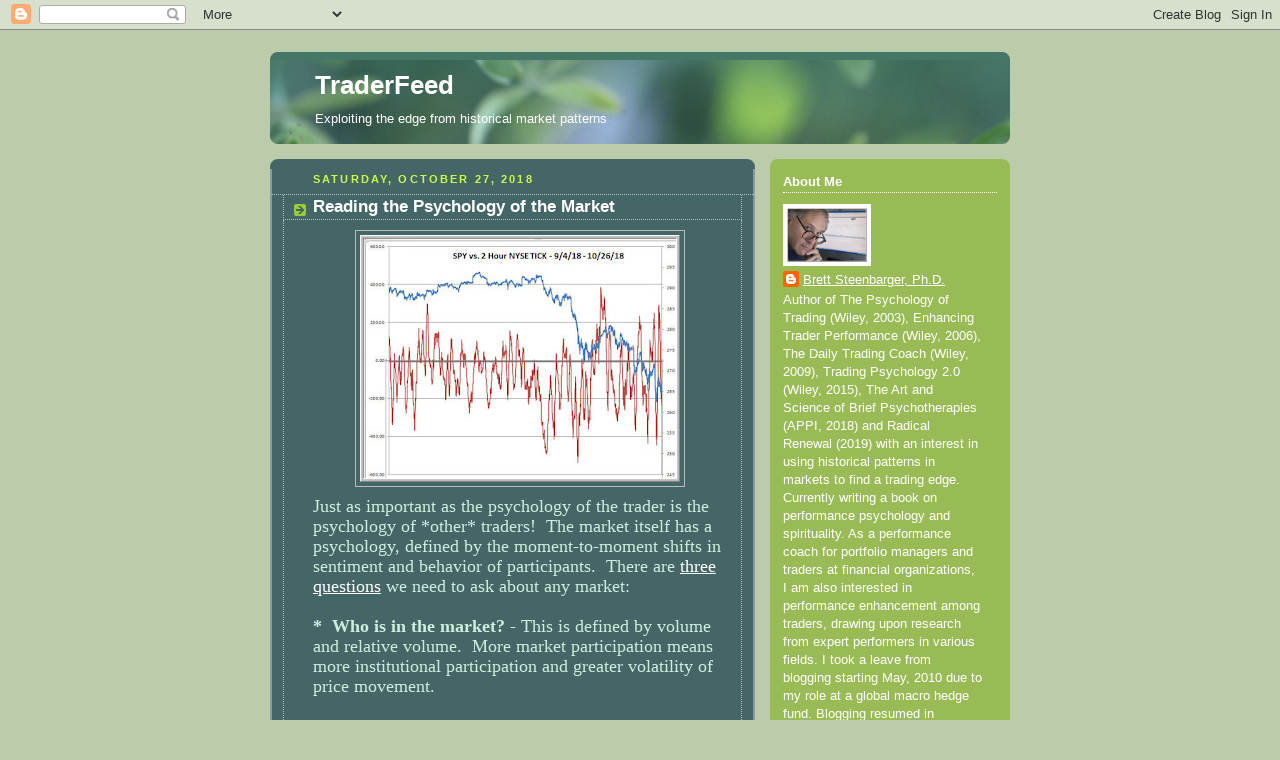

--- FILE ---
content_type: text/html; charset=UTF-8
request_url: https://traderfeed.blogspot.com/2018/10/?m=0
body_size: 27830
content:
<!DOCTYPE html>
<html dir='ltr' xmlns='http://www.w3.org/1999/xhtml' xmlns:b='http://www.google.com/2005/gml/b' xmlns:data='http://www.google.com/2005/gml/data' xmlns:expr='http://www.google.com/2005/gml/expr'>
<head>
<link href='https://www.blogger.com/static/v1/widgets/2944754296-widget_css_bundle.css' rel='stylesheet' type='text/css'/>
<meta content='text/html; charset=UTF-8' http-equiv='Content-Type'/>
<meta content='blogger' name='generator'/>
<link href='https://traderfeed.blogspot.com/favicon.ico' rel='icon' type='image/x-icon'/>
<link href='http://traderfeed.blogspot.com/2018/10/' rel='canonical'/>
<link rel="alternate" type="application/atom+xml" title="TraderFeed - Atom" href="https://traderfeed.blogspot.com/feeds/posts/default" />
<link rel="alternate" type="application/rss+xml" title="TraderFeed - RSS" href="https://traderfeed.blogspot.com/feeds/posts/default?alt=rss" />
<link rel="service.post" type="application/atom+xml" title="TraderFeed - Atom" href="https://www.blogger.com/feeds/19505137/posts/default" />
<!--Can't find substitution for tag [blog.ieCssRetrofitLinks]-->
<meta content='http://traderfeed.blogspot.com/2018/10/' property='og:url'/>
<meta content='TraderFeed' property='og:title'/>
<meta content='Exploiting the edge from historical market patterns' property='og:description'/>
<title>TraderFeed: October 2018</title>
<style id='page-skin-1' type='text/css'><!--
/*
-----------------------------------------------
Blogger Template Style
Name:     Rounders 4
Date:     27 Feb 2004
Updated by: Blogger Team
----------------------------------------------- */
body {
background:#bca;
margin:0;
text-align:center;
line-height: 1.5em;
font: x-small Trebuchet MS, Verdana, Arial, Sans-serif;
color:#cceedd;
font-size/* */:/**/small;
font-size: /**/small;
}
/* Page Structure
----------------------------------------------- */
/* The images which help create rounded corners depend on the
following widths and measurements. If you want to change
these measurements, the images will also need to change.
*/
#outer-wrapper {
width:740px;
margin:0 auto;
text-align:left;
font: normal normal 100% 'Trebuchet MS',Verdana,Arial,Sans-serif;
}
#main-wrap1 {
width:485px;
float:left;
background:#446666 url("https://resources.blogblog.com/blogblog/data/rounders4/corners_main_bot.gif") no-repeat left bottom;
margin:15px 0 0;
padding:0 0 10px;
color:#cceedd;
font-size:97%;
line-height:1.5em;
word-wrap: break-word; /* fix for long text breaking sidebar float in IE */
overflow: hidden;     /* fix for long non-text content breaking IE sidebar float */
}
#main-wrap2 {
float:left;
width:100%;
background:url("https://resources.blogblog.com/blogblog/data/rounders4/corners_main_top.gif") no-repeat left top;
padding:10px 0 0;
}
#main {
background:url("https://resources.blogblog.com/blogblog/data/rounders4/rails_main.gif") repeat-y left;
padding:0;
width:485px;
}
#sidebar-wrap {
width:240px;
float:right;
margin:15px 0 0;
font-size:97%;
line-height:1.5em;
word-wrap: break-word; /* fix for long text breaking sidebar float in IE */
overflow: hidden;     /* fix for long non-text content breaking IE sidebar float */
}
.main .widget {
margin-top: 0;
margin-right: 13px;
margin-bottom: 4px;
margin-left: 13px;
}
.main .Blog {
margin: 0;
}
/* Links
----------------------------------------------- */
a:link {
color: #ffffff;
}
a:visited {
color: #ffffff;
}
a:hover {
color: #ffffff;
}
a img {
border-width:0;
}
/* Blog Header
----------------------------------------------- */
#header-wrapper {
background: #476 url("https://resources.blogblog.com/blogblog/data/rounders4/corners_cap_top.gif") no-repeat left top;
margin-top:22px;
margin-right:0;
margin-bottom:0;
margin-left:0;
padding-top:8px;
padding-right:0;
padding-bottom:0;
padding-left:0;
color:#ffffff;
}
#header {
background:url("https://resources.blogblog.com/blogblog/data/rounders4/bg_hdr_bot.jpg") no-repeat left bottom;
padding:0 15px 8px;
}
#header h1 {
margin:0;
padding:10px 30px 5px;
line-height:1.2em;
font: normal bold 200% 'Trebuchet MS',Verdana,Arial,Sans-serif;
}
#header a,
#header a:visited {
text-decoration:none;
color: #ffffff;
}
#header .description {
margin:0;
padding:5px 30px 10px;
line-height:1.5em;
font: normal normal 100% 'Trebuchet MS',Verdana,Arial,Sans-serif;
}
/* Posts
----------------------------------------------- */
h2.date-header {
margin-top:0;
margin-right:28px;
margin-bottom:0;
margin-left:43px;
font-size:85%;
line-height:2em;
text-transform:uppercase;
letter-spacing:.2em;
color:#ccff44;
}
.post {
margin:.3em 0 25px;
padding:0 13px;
border:1px dotted #bbbbbb;
border-width:1px 0;
}
.post h3 {
margin:0;
line-height:1.5em;
background:url("https://resources.blogblog.com/blogblog/data/rounders4/icon_arrow.gif") no-repeat 10px .5em;
display:block;
border:1px dotted #bbbbbb;
border-width:0 1px 1px;
padding-top:2px;
padding-right:14px;
padding-bottom:2px;
padding-left:29px;
color: #ffffff;
font: normal bold 135% 'Trebuchet MS',Verdana,Arial,Sans-serif;
}
.post h3 a, .post h3 a:visited {
text-decoration:none;
color: #ffffff;
}
.post h3 a:hover {
background-color: #bbbbbb;
color: #ffffff;
}
.post-body {
border:1px dotted #bbbbbb;
border-width:0 1px 1px;
border-bottom-color:#446666;
padding-top:10px;
padding-right:14px;
padding-bottom:1px;
padding-left:29px;
}
html>body .post-body {
border-bottom-width:0;
}
.post-body {
margin:0 0 .75em;
}
.post-body blockquote {
line-height:1.3em;
}
.post-footer {
background: #577;
margin:0;
padding-top:2px;
padding-right:14px;
padding-bottom:2px;
padding-left:29px;
border:1px dotted #bbbbbb;
border-width:1px;
font-size:100%;
line-height:1.5em;
color: #acb;
}
/*
The first line of the post footer might only have floated text, so we need to give it a height.
The height comes from the post-footer line-height
*/
.post-footer-line-1 {
min-height:1.5em;
_height:1.5em;
}
.post-footer p {
margin: 0;
}
html>body .post-footer {
border-bottom-color:transparent;
}
.uncustomized-post-template .post-footer {
text-align: right;
}
.uncustomized-post-template .post-author,
.uncustomized-post-template .post-timestamp {
display: block;
float: left;
text-align:left;
margin-right: 4px;
}
.post-footer a {
color: #fff;
}
.post-footer a:hover {
color: #eee;
}
a.comment-link {
/* IE5.0/Win doesn't apply padding to inline elements,
so we hide these two declarations from it */
background/* */:/**/url("https://resources.blogblog.com/blogblog/data/rounders4/icon_comment_left.gif") no-repeat left 45%;
padding-left:14px;
}
html>body a.comment-link {
/* Respecified, for IE5/Mac's benefit */
background:url("https://resources.blogblog.com/blogblog/data/rounders4/icon_comment_left.gif") no-repeat left 45%;
padding-left:14px;
}
.post img, table.tr-caption-container {
margin-top:0;
margin-right:0;
margin-bottom:5px;
margin-left:0;
padding:4px;
border:1px solid #bbbbbb;
}
.tr-caption-container img {
border: none;
margin: 0;
padding: 0;
}
blockquote {
margin:.75em 0;
border:1px dotted #bbbbbb;
border-width:1px 0;
padding:5px 15px;
color: #ccff44;
}
.post blockquote p {
margin:.5em 0;
}
#blog-pager-newer-link {
float: left;
margin-left: 13px;
}
#blog-pager-older-link {
float: right;
margin-right: 13px;
}
#blog-pager {
text-align: center;
}
.feed-links {
clear: both;
line-height: 2.5em;
margin-left: 13px;
}
/* Comments
----------------------------------------------- */
#comments {
margin:-25px 13px 0;
border:1px dotted #bbbbbb;
border-width:0 1px 1px;
padding-top:20px;
padding-right:0;
padding-bottom:15px;
padding-left:0;
}
#comments h4 {
margin:0 0 10px;
padding-top:0;
padding-right:14px;
padding-bottom:2px;
padding-left:29px;
border-bottom:1px dotted #bbbbbb;
font-size:120%;
line-height:1.4em;
color:#ffffff;
}
#comments-block {
margin-top:0;
margin-right:15px;
margin-bottom:0;
margin-left:9px;
}
.comment-author {
background:url("https://resources.blogblog.com/blogblog/data/rounders4/icon_comment_left.gif") no-repeat 2px .3em;
margin:.5em 0;
padding-top:0;
padding-right:0;
padding-bottom:0;
padding-left:20px;
font-weight:bold;
}
.comment-body {
margin:0 0 1.25em;
padding-top:0;
padding-right:0;
padding-bottom:0;
padding-left:20px;
}
.comment-body p {
margin:0 0 .5em;
}
.comment-footer {
margin:0 0 .5em;
padding-top:0;
padding-right:0;
padding-bottom:.75em;
padding-left:20px;
}
.comment-footer a:link {
color: #ced;
}
.deleted-comment {
font-style:italic;
color:gray;
}
.comment-form {
padding-left:20px;
padding-right:5px;
}
#comments .comment-form h4 {
padding-left:0px;
}
/* Profile
----------------------------------------------- */
.profile-img {
float: left;
margin-top: 5px;
margin-right: 5px;
margin-bottom: 5px;
margin-left: 0;
border: 4px solid #ffffff;
}
.profile-datablock {
margin-top: 0;
margin-right: 15px;
margin-bottom: .5em;
margin-left: 0;
padding-top: 8px;
}
.profile-link {
background:url("https://resources.blogblog.com/blogblog/data/rounders4/icon_profile_left.gif") no-repeat left .1em;
padding-left:15px;
font-weight:bold;
}
.profile-textblock {
clear: both;
margin: 0;
}
.sidebar .clear, .main .widget .clear {
clear: both;
}
#sidebartop-wrap {
background:#99bb55 url("https://resources.blogblog.com/blogblog/data/rounders4/corners_prof_bot.gif") no-repeat left bottom;
margin:0px 0px 15px;
padding:0px 0px 10px;
color:#ffffff;
}
#sidebartop-wrap2 {
background:url("https://resources.blogblog.com/blogblog/data/rounders4/corners_prof_top.gif") no-repeat left top;
padding: 10px 0 0;
margin:0;
border-width:0;
}
#sidebartop h2 {
line-height:1.5em;
color:#ffffff;
border-bottom: 1px dotted #ffffff;
font: normal bold 100% 'Trebuchet MS',Verdana,Arial,Sans-serif;
margin-bottom: 0.5em;
}
#sidebartop a {
color: #ffffff;
}
#sidebartop a:hover {
color: #eeeeee;
}
#sidebartop a:visited {
color: #eeeeee;
}
/* Sidebar Boxes
----------------------------------------------- */
.sidebar .widget {
margin:.5em 13px 1.25em;
padding:0 0px;
}
.widget-content {
margin-top: 0.5em;
}
#sidebarbottom-wrap1 {
background: #ffffff url("https://resources.blogblog.com/blogblog/data/rounders4/corners_side_top.gif") no-repeat left top;
margin:0 0 15px;
padding:10px 0 0;
color: #666666;
}
#sidebarbottom-wrap2 {
background:url("https://resources.blogblog.com/blogblog/data/rounders4/corners_side_bot.gif") no-repeat left bottom;
padding:0 0 8px;
}
#sidebar {
background:url("https://resources.blogblog.com/blogblog/data/rounders4/rails_side.gif") repeat-y;
}
#sidebar {
color: #666666;
}
#sidebar h2 {
color: #666666;
border-bottom: 1px dotted #666666;
margin-bottom: 0.5em;
}
#sidebar a {
color: #447755;
}
#sidebar a:hover,
#sidebar a:visited {
color: #779988;
}
.sidebar h2 {
margin:0;
padding:0 0 .2em;
line-height:1.5em;
font:normal bold 100% 'Trebuchet MS',Verdana,Arial,Sans-serif;
}
.sidebar ul {
list-style:none;
margin:0 0 1.25em;
padding:0;
}
.sidebar ul li {
background:url("https://resources.blogblog.com/blogblog/data/rounders4/icon_arrow_sm.gif") no-repeat 2px .25em;
margin:0;
padding-top:0;
padding-right:0;
padding-bottom:3px;
padding-left:16px;
margin-bottom:3px;
border-bottom:1px dotted #bbbbbb;
line-height:1.4em;
}
.sidebar p {
margin:0 0 .6em;
}
/* Footer
----------------------------------------------- */
#footer-wrap1 {
clear:both;
margin:0 0 10px;
padding:15px 0 0;
}
#footer-wrap2 {
background:#447766 url("https://resources.blogblog.com/blogblog/data/rounders4/corners_cap_top.gif") no-repeat left top;
color:#ffffff;
}
#footer {
background:url("https://resources.blogblog.com/blogblog/data/rounders4/corners_cap_bot.gif") no-repeat left bottom;
padding:8px 15px;
}
#footer hr {display:none;}
#footer p {margin:0;}
#footer a {color:#ffffff;}
#footer .widget-content {
margin:0;
}
/** Page structure tweaks for layout editor wireframe */
body#layout #main-wrap1,
body#layout #sidebar-wrap,
body#layout #header-wrapper {
margin-top: 0;
}
body#layout #header, body#layout #header-wrapper,
body#layout #outer-wrapper {
margin-left:0,
margin-right: 0;
padding: 0;
}
body#layout #outer-wrapper {
width: 730px;
}
body#layout #footer-wrap1 {
padding-top: 0;
}

--></style>
<link href='https://www.blogger.com/dyn-css/authorization.css?targetBlogID=19505137&amp;zx=1ed46825-66d3-43a6-95a3-5f213478e425' media='none' onload='if(media!=&#39;all&#39;)media=&#39;all&#39;' rel='stylesheet'/><noscript><link href='https://www.blogger.com/dyn-css/authorization.css?targetBlogID=19505137&amp;zx=1ed46825-66d3-43a6-95a3-5f213478e425' rel='stylesheet'/></noscript>
<meta name='google-adsense-platform-account' content='ca-host-pub-1556223355139109'/>
<meta name='google-adsense-platform-domain' content='blogspot.com'/>

</head>
<body>
<!-- Start Alexa Certify Javascript -->
<script type='text/javascript'>
_atrk_opts = { atrk_acct:"yB5Xi1a8Dy008F", domain:"traderfeed.blogspot.com",dynamic: true};
(function() { var as = document.createElement('script'); as.type = 'text/javascript'; as.async = true; as.src = "https://d31qbv1cthcecs.cloudfront.net/atrk.js"; var s = document.getElementsByTagName('script')[0];s.parentNode.insertBefore(as, s); })();
</script>
<noscript><img alt='' height='1' src='https://d5nxst8fruw4z.cloudfront.net/atrk.gif?account=yB5Xi1a8Dy008F' style='display:none' width='1'/></noscript>
<!-- End Alexa Certify Javascript -->
<div class='navbar section' id='navbar'><div class='widget Navbar' data-version='1' id='Navbar1'><script type="text/javascript">
    function setAttributeOnload(object, attribute, val) {
      if(window.addEventListener) {
        window.addEventListener('load',
          function(){ object[attribute] = val; }, false);
      } else {
        window.attachEvent('onload', function(){ object[attribute] = val; });
      }
    }
  </script>
<div id="navbar-iframe-container"></div>
<script type="text/javascript" src="https://apis.google.com/js/platform.js"></script>
<script type="text/javascript">
      gapi.load("gapi.iframes:gapi.iframes.style.bubble", function() {
        if (gapi.iframes && gapi.iframes.getContext) {
          gapi.iframes.getContext().openChild({
              url: 'https://www.blogger.com/navbar/19505137?origin\x3dhttps://traderfeed.blogspot.com',
              where: document.getElementById("navbar-iframe-container"),
              id: "navbar-iframe"
          });
        }
      });
    </script><script type="text/javascript">
(function() {
var script = document.createElement('script');
script.type = 'text/javascript';
script.src = '//pagead2.googlesyndication.com/pagead/js/google_top_exp.js';
var head = document.getElementsByTagName('head')[0];
if (head) {
head.appendChild(script);
}})();
</script>
</div></div>
<div id='outer-wrapper'>
<div id='header-wrapper'>
<div class='header section' id='header'><div class='widget Header' data-version='1' id='Header1'>
<div id='header-inner'>
<div class='titlewrapper'>
<h1 class='title'>
<a href='https://traderfeed.blogspot.com/?m=0'>
TraderFeed
</a>
</h1>
</div>
<div class='descriptionwrapper'>
<p class='description'><span>Exploiting the edge from historical market patterns</span></p>
</div>
</div>
</div></div>
</div>
<div id='crosscol-wrapper' style='text-align:center'>
<div class='crosscol no-items section' id='crosscol'></div>
</div>
<div id='main-wrap1'><div id='main-wrap2'>
<div class='main section' id='main'><div class='widget Blog' data-version='1' id='Blog1'>
<div class='blog-posts hfeed'>

          <div class="date-outer">
        
<h2 class='date-header'><span>Saturday, October 27, 2018</span></h2>

          <div class="date-posts">
        
<div class='post-outer'>
<div class='post hentry uncustomized-post-template' itemprop='blogPost' itemscope='itemscope' itemtype='http://schema.org/BlogPosting'>
<meta content='https://blogger.googleusercontent.com/img/b/R29vZ2xl/AVvXsEjk55G6KJpUOQcLQz2pTRxWTDZsHhhSwpGGl8fKaKBXATWwm-s10dTo6em03XDvT17D3p-9UaR0BKptoZVn-w-vscRsDbhfXGhY__JGue1Vbh0r2HFGDVA-qCRZhwjK72WT10uG7g/s320/TICK102618.jpg' itemprop='image_url'/>
<meta content='19505137' itemprop='blogId'/>
<meta content='8798197457270766293' itemprop='postId'/>
<a name='8798197457270766293'></a>
<h3 class='post-title entry-title' itemprop='name'>
<a href='https://traderfeed.blogspot.com/2018/10/reading-psychology-of-market.html?m=0'>Reading the Psychology of the Market</a>
</h3>
<div class='post-header'>
<div class='post-header-line-1'></div>
</div>
<div class='post-body entry-content' id='post-body-8798197457270766293' itemprop='description articleBody'>
<div dir="ltr" style="text-align: left;" trbidi="on">
<div class="separator" style="clear: both; text-align: center;">
<a href="https://blogger.googleusercontent.com/img/b/R29vZ2xl/AVvXsEjk55G6KJpUOQcLQz2pTRxWTDZsHhhSwpGGl8fKaKBXATWwm-s10dTo6em03XDvT17D3p-9UaR0BKptoZVn-w-vscRsDbhfXGhY__JGue1Vbh0r2HFGDVA-qCRZhwjK72WT10uG7g/s1600/TICK102618.jpg" imageanchor="1" style="margin-left: 1em; margin-right: 1em;"><img border="0" data-original-height="509" data-original-width="658" height="247" src="https://blogger.googleusercontent.com/img/b/R29vZ2xl/AVvXsEjk55G6KJpUOQcLQz2pTRxWTDZsHhhSwpGGl8fKaKBXATWwm-s10dTo6em03XDvT17D3p-9UaR0BKptoZVn-w-vscRsDbhfXGhY__JGue1Vbh0r2HFGDVA-qCRZhwjK72WT10uG7g/s320/TICK102618.jpg" width="320" /></a></div>
<span style="font-family: Georgia, Times New Roman, serif; font-size: large;">Just as important as the psychology of the trader is the psychology of *other* traders!&nbsp; The market itself has a psychology, defined by the moment-to-moment shifts in sentiment and behavior of participants.&nbsp; There are <a href="http://traderfeed.blogspot.com/2016/07/three-questions-to-ask-about-any-market.html">three questions</a> we need to ask about any market:</span><br />
<span style="font-family: Georgia, Times New Roman, serif; font-size: large;"><br /></span>
<span style="font-family: Georgia, Times New Roman, serif; font-size: large;"><b>*&nbsp; Who is in the market?</b> - This is defined by volume and relative volume.&nbsp; More market participation means more institutional participation and greater volatility of price movement.</span><br />
<span style="font-family: Georgia, Times New Roman, serif; font-size: large;"><br /></span>
<span style="font-family: Georgia, Times New Roman, serif; font-size: large;"><b>*&nbsp; What are they doing?</b> - Are market participants leaning to the buy or sell side?&nbsp; Is that leaning shifting over time?&nbsp; As we shall see, the distribution of stocks trading on upticks versus trading on downticks is helpful in reading participant behavior.</span><br />
<span style="font-family: Georgia, Times New Roman, serif; font-size: large;"><br /></span>
<span style="font-family: Georgia, Times New Roman, serif; font-size: large;"><b>*&nbsp; Where are they doing it?</b>&nbsp; - We hear traders talk about "key levels" all the time.&nbsp; Sometimes these are based on support/resistance; sometimes based on ratios and inferences from prior moves.&nbsp; Whatever.&nbsp; <i>When we see significant shifts in "who is in the market" and "what they are doing", the price levels at which these shifts occur are meaningful</i>.&nbsp; If we break to the downside on significantly elevated volume and stocks trading on downticks, we should not revisit the level at which the break occurred if this is, indeed, the start of a market downleg.</span><br />
<span style="font-family: Georgia, Times New Roman, serif; font-size: large;"><br /></span>
<span style="font-family: Georgia, Times New Roman, serif; font-size: large;">Now let's add a fourth question to our ongoing monitoring of the market:</span><br />
<span style="font-family: Georgia, Times New Roman, serif; font-size: large;"><br /></span>
<span style="font-family: Georgia, Times New Roman, serif; font-size: large;"><b>*&nbsp; How well are they getting it done?</b> - How much price movement are we seeing as a function of a given level of buying or selling?&nbsp; Are buyers or sellers moving price meaningfully higher or lower, or are they having difficulty breaking to new highs or lows.&nbsp; Very often, before the bulls take over from the bears or vice versa, we see one side failing to move price significantly.&nbsp; That side becomes trapped when the other side takes over and needs to cover, contributing to a move in the other direction.</span><br />
<span style="font-family: Georgia, Times New Roman, serif; font-size: large;"><br /></span>
<span style="font-family: Georgia, Times New Roman, serif; font-size: large;">Above we see a chart of a two-hour moving average of the NYSE TICK (red line) versus SPY (blue line) from the start of September to present.&nbsp; Note how, during the run up to highs in September, the distribution of NYSE TICK values was not meaningfully positive.&nbsp; The amount of time spent below the zero line was as great as the amount spent above--and actually a bit greater as we moved closer to the highs.&nbsp; This was one of the <a href="http://traderfeed.blogspot.com/2018/09/yellow-caution-lights-for-current-market.html">yellow caution lights</a> that had me concerned about the quality of the market highs we were seeing.&nbsp;&nbsp;</span><br />
<span style="font-family: Georgia, Times New Roman, serif; font-size: large;"><br /></span>
<span style="font-family: Georgia, Times New Roman, serif; font-size: large;">Notice how, at the start of the downtrend, we broke to significant new lows in the $TICK measure.&nbsp; That shift in distribution told us that sellers had taken control of the market.&nbsp; Note that this occurred relatively early in the decline, when SPY was about 289.&nbsp; Stocks persistently traded on downticks.</span><br />
<span style="font-family: Georgia, Times New Roman, serif; font-size: large;"><br /></span>
<span style="font-family: Georgia, Times New Roman, serif; font-size: large;">In recent sessions, we have seen buyers come into the market, as we can see by the two-hour measure going into positive territory, but note that they are not "getting it done".&nbsp; The buying bursts, mostly short-covering, are able to retrace only a relatively modest fraction of the prior price decline.&nbsp; At some point--and I'm prepared for it to come soon--the selling pressure will have trouble making new lows and buyers will step in more aggressively, with higher $TICK readings.&nbsp; That is how bottoming processes begin.&nbsp;&nbsp;</span><br />
<span style="font-family: Georgia, Times New Roman, serif; font-size: large;"><br /></span>
<span style="font-family: Georgia, Times New Roman, serif; font-size: large;">Conversely, if we start the week lower on expanded volume and very negative $TICK readings, then we know we have not yet hit a downside equilibrium.&nbsp; We can read market psychology by continually updating our assessment of volume, distribution of upticks and downticks, and the ability of both of those to move price.&nbsp; This is not so much a matter of "predicting" what the market will do as identifying in real time what is actually occurring.</span><br />
<br />
<div style="text-align: center;">
<b><span style="font-size: large;"><i>Further Reading:</i></span></b></div>
<div style="text-align: center;">
<b><span style="font-size: large;"><br /></span></b></div>
<div style="text-align: center;">
<a href="http://traderfeed.blogspot.com/2018/10/the-power-measure-how-is-volume-moving.html"><b><span style="font-size: large;">Tracking How Volume is Moving Price</span></b></a></div>
<div style="text-align: center;">
<b><span style="font-size: large;"><br /></span></b></div>
<div style="text-align: center;">
<a href="http://www.traderfeed.blogspot.com/"><b><span style="font-size: large;">TraderFeed Home Page and Index</span></b></a></div>
.</div>
<div style='clear: both;'></div>
</div>
<div class='post-footer'>
<div class='post-footer-line post-footer-line-1'>
<span class='post-author vcard'>
Posted by
<span class='fn' itemprop='author' itemscope='itemscope' itemtype='http://schema.org/Person'>
<meta content='https://www.blogger.com/profile/11988667917563876202' itemprop='url'/>
<a class='g-profile' href='https://www.blogger.com/profile/11988667917563876202' rel='author' title='author profile'>
<span itemprop='name'>Brett Steenbarger, Ph.D.</span>
</a>
</span>
</span>
<span class='post-timestamp'>
at
<meta content='http://traderfeed.blogspot.com/2018/10/reading-psychology-of-market.html' itemprop='url'/>
<a class='timestamp-link' href='https://traderfeed.blogspot.com/2018/10/reading-psychology-of-market.html?m=0' rel='bookmark' title='permanent link'><abbr class='published' itemprop='datePublished' title='2018-10-27T05:16:00-05:00'>5:16 AM</abbr></a>
</span>
<span class='post-comment-link'>
</span>
<span class='post-icons'>
<span class='item-action'>
<a href='https://www.blogger.com/email-post/19505137/8798197457270766293' title='Email Post'>
<img alt='' class='icon-action' height='13' src='https://resources.blogblog.com/img/icon18_email.gif' width='18'/>
</a>
</span>
<span class='item-control blog-admin pid-387741870'>
<a href='https://www.blogger.com/post-edit.g?blogID=19505137&postID=8798197457270766293&from=pencil' title='Edit Post'>
<img alt='' class='icon-action' height='18' src='https://resources.blogblog.com/img/icon18_edit_allbkg.gif' width='18'/>
</a>
</span>
</span>
<div class='post-share-buttons goog-inline-block'>
</div>
</div>
<div class='post-footer-line post-footer-line-2'>
<span class='post-labels'>
</span>
</div>
<div class='post-footer-line post-footer-line-3'>
<span class='post-location'>
</span>
</div>
</div>
</div>
</div>

          </div></div>
        

          <div class="date-outer">
        
<h2 class='date-header'><span>Wednesday, October 24, 2018</span></h2>

          <div class="date-posts">
        
<div class='post-outer'>
<div class='post hentry uncustomized-post-template' itemprop='blogPost' itemscope='itemscope' itemtype='http://schema.org/BlogPosting'>
<meta content='https://blogger.googleusercontent.com/img/b/R29vZ2xl/AVvXsEiH_Sb6i5yIhdsvF1YZ-wR0rKoh2rKKxuaHeRoFLGxqiU-qIkQqHL9WUS92dTXSHBpV38PYOZjtd19civkWx85VSEnuZlOTCO9Iwm8tEI4l2vn8hId3T5lw9cqTPNLkoPx6RCFXWA/s320/Spirituality.jpg' itemprop='image_url'/>
<meta content='19505137' itemprop='blogId'/>
<meta content='2886021237956065315' itemprop='postId'/>
<a name='2886021237956065315'></a>
<h3 class='post-title entry-title' itemprop='name'>
<a href='https://traderfeed.blogspot.com/2018/10/the-role-of-spirituality-in-trading.html?m=0'>The Role of Spirituality in Trading</a>
</h3>
<div class='post-header'>
<div class='post-header-line-1'></div>
</div>
<div class='post-body entry-content' id='post-body-2886021237956065315' itemprop='description articleBody'>
<div dir="ltr" style="text-align: left;" trbidi="on">
<div class="separator" style="clear: both; text-align: center;">
<a href="https://blogger.googleusercontent.com/img/b/R29vZ2xl/AVvXsEiH_Sb6i5yIhdsvF1YZ-wR0rKoh2rKKxuaHeRoFLGxqiU-qIkQqHL9WUS92dTXSHBpV38PYOZjtd19civkWx85VSEnuZlOTCO9Iwm8tEI4l2vn8hId3T5lw9cqTPNLkoPx6RCFXWA/s1600/Spirituality.jpg" imageanchor="1" style="margin-left: 1em; margin-right: 1em;"><img border="0" data-original-height="369" data-original-width="368" height="320" src="https://blogger.googleusercontent.com/img/b/R29vZ2xl/AVvXsEiH_Sb6i5yIhdsvF1YZ-wR0rKoh2rKKxuaHeRoFLGxqiU-qIkQqHL9WUS92dTXSHBpV38PYOZjtd19civkWx85VSEnuZlOTCO9Iwm8tEI4l2vn8hId3T5lw9cqTPNLkoPx6RCFXWA/s320/Spirituality.jpg" width="319" /></a></div>
<span style="font-family: Georgia, Times New Roman, serif; font-size: large;">I have been pleasantly surprised by the initial interest traders have expressed in the book I am writing on spirituality and trading.&nbsp;&nbsp;</span><br />
<span style="font-family: Georgia, Times New Roman, serif; font-size: large;"><br /></span>
<span style="font-family: Georgia, Times New Roman, serif; font-size: large;">The key idea is that many trading problems spring from our failure to transcend the ego.&nbsp; We identify with winning/losing, with overall P/L numbers, with being right or wrong in our ideas, and all of these identifications lead us to overreact to markets.</span><br />
<span style="font-family: Georgia, Times New Roman, serif; font-size: large;"><br /></span>
<span style="font-family: Georgia, Times New Roman, serif; font-size: large;">The world's great spiritual disciplines are tool kits for moving beyond our egos by connecting with larger realities.&nbsp; The purpose of the book I'm writing is to acquaint traders with these tool kits and their potential for improving not only trading, but all of life.</span><br />
<span style="font-family: Georgia, Times New Roman, serif; font-size: large;"><br /></span>
<span style="font-family: Georgia, Times New Roman, serif; font-size: large;">One spiritual perspective is that all of our problems recur until we learn from them.&nbsp; Life is a classroom and the problems we face repeatedly are the lessons we're meant to learn.&nbsp;&nbsp;</span><br />
<span style="font-family: Georgia, Times New Roman, serif; font-size: large;"><br /></span>
<span style="font-family: Georgia, Times New Roman, serif; font-size: large;">What are your trading problems, and what are they trying to teach you?</span><br />
<span style="font-family: Georgia, Times New Roman, serif; font-size: large;"><br /></span>
<span style="font-family: Georgia, Times New Roman, serif; font-size: large;">Your problems are your curriculum.&nbsp; Only when we embrace our problems do we learn from them and become more than we are.</span><br />
<br />
<div style="text-align: center;">
<span style="font-size: large;"><i><b>Further Reading:</b></i></span></div>
<div style="text-align: center;">
<span style="font-size: large;"><br /></span></div>
<div style="text-align: center;">
<a href="https://www.forbes.com/sites/brettsteenbarger/2018/03/29/the-spirituality-of-trading/#3095ed79f0ef"><span style="font-size: large;">The Spirituality of Trading</span></a></div>
<div style="text-align: center;">
<span style="font-size: large;"><br /></span></div>
<div style="text-align: center;">
<a href="http://www.traderfeed.blogspot.com/"><span style="font-size: large;">TraderFeed Home Page and Index</span></a></div>
.</div>
<div style='clear: both;'></div>
</div>
<div class='post-footer'>
<div class='post-footer-line post-footer-line-1'>
<span class='post-author vcard'>
Posted by
<span class='fn' itemprop='author' itemscope='itemscope' itemtype='http://schema.org/Person'>
<meta content='https://www.blogger.com/profile/11988667917563876202' itemprop='url'/>
<a class='g-profile' href='https://www.blogger.com/profile/11988667917563876202' rel='author' title='author profile'>
<span itemprop='name'>Brett Steenbarger, Ph.D.</span>
</a>
</span>
</span>
<span class='post-timestamp'>
at
<meta content='http://traderfeed.blogspot.com/2018/10/the-role-of-spirituality-in-trading.html' itemprop='url'/>
<a class='timestamp-link' href='https://traderfeed.blogspot.com/2018/10/the-role-of-spirituality-in-trading.html?m=0' rel='bookmark' title='permanent link'><abbr class='published' itemprop='datePublished' title='2018-10-24T07:44:00-05:00'>7:44 AM</abbr></a>
</span>
<span class='post-comment-link'>
</span>
<span class='post-icons'>
<span class='item-action'>
<a href='https://www.blogger.com/email-post/19505137/2886021237956065315' title='Email Post'>
<img alt='' class='icon-action' height='13' src='https://resources.blogblog.com/img/icon18_email.gif' width='18'/>
</a>
</span>
<span class='item-control blog-admin pid-387741870'>
<a href='https://www.blogger.com/post-edit.g?blogID=19505137&postID=2886021237956065315&from=pencil' title='Edit Post'>
<img alt='' class='icon-action' height='18' src='https://resources.blogblog.com/img/icon18_edit_allbkg.gif' width='18'/>
</a>
</span>
</span>
<div class='post-share-buttons goog-inline-block'>
</div>
</div>
<div class='post-footer-line post-footer-line-2'>
<span class='post-labels'>
</span>
</div>
<div class='post-footer-line post-footer-line-3'>
<span class='post-location'>
</span>
</div>
</div>
</div>
</div>

          </div></div>
        

          <div class="date-outer">
        
<h2 class='date-header'><span>Saturday, October 20, 2018</span></h2>

          <div class="date-posts">
        
<div class='post-outer'>
<div class='post hentry uncustomized-post-template' itemprop='blogPost' itemscope='itemscope' itemtype='http://schema.org/BlogPosting'>
<meta content='https://blogger.googleusercontent.com/img/b/R29vZ2xl/AVvXsEgG1ifMJsBA2h04q86ow1mYImvjxfFAD4rgx877Ois1mcq923SGQEdkV_cSjM-iwIrzTNkiBciZYQ0pwzIhb3uAAJSMIVruNF62drRXbm7wZ5zi3E9O3QjBMVGCF3BOfYYNthAi5Q/s320/Challenge.jpg' itemprop='image_url'/>
<meta content='19505137' itemprop='blogId'/>
<meta content='6580885727554165519' itemprop='postId'/>
<a name='6580885727554165519'></a>
<h3 class='post-title entry-title' itemprop='name'>
<a href='https://traderfeed.blogspot.com/2018/10/how-our-physical-health-impacts-our.html?m=0'>How Our Physical Health Impacts Our Trading Psychology</a>
</h3>
<div class='post-header'>
<div class='post-header-line-1'></div>
</div>
<div class='post-body entry-content' id='post-body-6580885727554165519' itemprop='description articleBody'>
<div dir="ltr" style="text-align: left;" trbidi="on">
<div class="separator" style="clear: both; text-align: center;">
<a href="https://blogger.googleusercontent.com/img/b/R29vZ2xl/AVvXsEgG1ifMJsBA2h04q86ow1mYImvjxfFAD4rgx877Ois1mcq923SGQEdkV_cSjM-iwIrzTNkiBciZYQ0pwzIhb3uAAJSMIVruNF62drRXbm7wZ5zi3E9O3QjBMVGCF3BOfYYNthAi5Q/s1600/Challenge.jpg" imageanchor="1" style="margin-left: 1em; margin-right: 1em;"><img border="0" data-original-height="141" data-original-width="401" height="112" src="https://blogger.googleusercontent.com/img/b/R29vZ2xl/AVvXsEgG1ifMJsBA2h04q86ow1mYImvjxfFAD4rgx877Ois1mcq923SGQEdkV_cSjM-iwIrzTNkiBciZYQ0pwzIhb3uAAJSMIVruNF62drRXbm7wZ5zi3E9O3QjBMVGCF3BOfYYNthAi5Q/s320/Challenge.jpg" width="320" /></a></div>
<span style="font-family: Georgia, Times New Roman, serif; font-size: large;">Let's take a look at how the state of our bodies impacts our health and well-being and ultimately the mindsets we bring to trading.</span><br />
<span style="font-family: Georgia, Times New Roman, serif; font-size: large;"><br /></span>
<span style="font-family: Georgia, Times New Roman, serif; font-size: large;">*&nbsp; <a href="https://www.cnn.com/2018/10/19/health/study-not-exercising-worse-than-smoking/index.html">Recent research</a> suggests that a sedentary lifestyle--one without exercise--is more harmful to our health than smoking, diabetes, or high blood pressure.&nbsp; The lack of aerobic fitness is a larger risk factor for mortality than having many medical conditions that we regard as necessary to treat.</span><br />
<span style="font-family: Georgia, Times New Roman, serif; font-size: large;"><br /></span>
<span style="font-family: Georgia, Times New Roman, serif; font-size: large;">*&nbsp; Poor posture, such as sitting hunched over a screen for many hours per day, <a href="https://www.inc.com/wanda-thibodeaux/want-more-energy-focus-try-this-change-to-way-you-breathe.html">has been implicated</a> in low blood oxygen levels.&nbsp; Low blood oxygen levels are associated with higher stress levels and greater fatigue, both of which can <a href="https://www.aanesthetists.com/the-cat-and-the-fox-how-fight-or-flight-affects-critical-thinking-patterns/">negatively impact our executive brain functions</a> and ultimately our performance.</span><br />
<span style="font-family: Georgia, Times New Roman, serif; font-size: large;"><br /></span>
<span style="font-family: Georgia, Times New Roman, serif; font-size: large;">*&nbsp; <a href="https://www.ncbi.nlm.nih.gov/books/NBK232882/">Fascinating studies</a> placing people in high altitudes (and thereby reducing their blood oxygen levels) find that low blood oxygen is responsible for declines in mood and worse cognitive performance.&nbsp; Poor aerobic fitness interferes with our optimal processing of information.</span><br />
<span style="font-family: Georgia, Times New Roman, serif; font-size: large;"><br /></span>
<span style="font-family: Georgia, Times New Roman, serif; font-size: large;">*&nbsp; <a href="https://www.nytimes.com/2018/05/02/well/move/even-a-little-exercise-might-make-us-happier.html">Research finds</a> that increased exercise is associated with lower rates of depression and greater levels of happiness.&nbsp; Exercise also <a href="https://science.howstuffworks.com/life/exercise-happiness.htm">improves our sleep quality</a>, which in turn is associated with higher levels of well-being and focus/concentration.</span><br />
<span style="font-family: Georgia, Times New Roman, serif; font-size: large;"><br /></span>
<span style="font-family: Georgia, Times New Roman, serif; font-size: large;">There is yet another way in which physical exercise can help our trading.&nbsp; By training ourselves to tackle challenges, day after day, we build a mindset that encourages the tackling of challenges in other areas of life.&nbsp; Quite simply, developing ourselves physically can be a powerful pathway toward developing our performance--in markets and in our personal lives.</span><br />
<br />
<div style="text-align: center;">
<span style="font-family: Times, Times New Roman, serif; font-size: large;"><i>Further Reading:</i></span></div>
<div style="text-align: center;">
<span style="font-family: Times, Times New Roman, serif; font-size: large;"><br /></span></div>
<div style="text-align: center;">
<a href="http://traderfeed.blogspot.com/2017/03/exercising-our-brains-for-trading.html"><span style="font-family: Times, Times New Roman, serif; font-size: large;">Exercising Our Brains for Trading Success</span></a></div>
<div style="text-align: center;">
<span style="font-family: Times, Times New Roman, serif; font-size: large;"><br /></span></div>
<div style="text-align: center;">
<a href="http://www.traderfeed.blogspot.com/"><span style="font-family: Times, Times New Roman, serif; font-size: large;">TraderFeed Home Page and Index</span></a></div>
.</div>
<div style='clear: both;'></div>
</div>
<div class='post-footer'>
<div class='post-footer-line post-footer-line-1'>
<span class='post-author vcard'>
Posted by
<span class='fn' itemprop='author' itemscope='itemscope' itemtype='http://schema.org/Person'>
<meta content='https://www.blogger.com/profile/11988667917563876202' itemprop='url'/>
<a class='g-profile' href='https://www.blogger.com/profile/11988667917563876202' rel='author' title='author profile'>
<span itemprop='name'>Brett Steenbarger, Ph.D.</span>
</a>
</span>
</span>
<span class='post-timestamp'>
at
<meta content='http://traderfeed.blogspot.com/2018/10/how-our-physical-health-impacts-our.html' itemprop='url'/>
<a class='timestamp-link' href='https://traderfeed.blogspot.com/2018/10/how-our-physical-health-impacts-our.html?m=0' rel='bookmark' title='permanent link'><abbr class='published' itemprop='datePublished' title='2018-10-20T08:07:00-05:00'>8:07 AM</abbr></a>
</span>
<span class='post-comment-link'>
</span>
<span class='post-icons'>
<span class='item-action'>
<a href='https://www.blogger.com/email-post/19505137/6580885727554165519' title='Email Post'>
<img alt='' class='icon-action' height='13' src='https://resources.blogblog.com/img/icon18_email.gif' width='18'/>
</a>
</span>
<span class='item-control blog-admin pid-387741870'>
<a href='https://www.blogger.com/post-edit.g?blogID=19505137&postID=6580885727554165519&from=pencil' title='Edit Post'>
<img alt='' class='icon-action' height='18' src='https://resources.blogblog.com/img/icon18_edit_allbkg.gif' width='18'/>
</a>
</span>
</span>
<div class='post-share-buttons goog-inline-block'>
</div>
</div>
<div class='post-footer-line post-footer-line-2'>
<span class='post-labels'>
</span>
</div>
<div class='post-footer-line post-footer-line-3'>
<span class='post-location'>
</span>
</div>
</div>
</div>
</div>

          </div></div>
        

          <div class="date-outer">
        
<h2 class='date-header'><span>Wednesday, October 17, 2018</span></h2>

          <div class="date-posts">
        
<div class='post-outer'>
<div class='post hentry uncustomized-post-template' itemprop='blogPost' itemscope='itemscope' itemtype='http://schema.org/BlogPosting'>
<meta content='https://blogger.googleusercontent.com/img/b/R29vZ2xl/AVvXsEje7vYQB5S0RrjBkYbf9hklJvRPUWtGGCc4yQmzBsTk9YV1ZHWMqNIByVW0Rimb5WvLR7O3o2pIdbNgqifuIrwuMZt6Px1JQDh3MgrL1NVokYdyBkqPS_qaVEw2_XLLdKxXyREFjA/s320/Power101618.jpg' itemprop='image_url'/>
<meta content='19505137' itemprop='blogId'/>
<meta content='1592456166402654372' itemprop='postId'/>
<a name='1592456166402654372'></a>
<h3 class='post-title entry-title' itemprop='name'>
<a href='https://traderfeed.blogspot.com/2018/10/the-power-measure-how-is-volume-moving.html?m=0'>The Power Measure: How Is Volume Moving Price?</a>
</h3>
<div class='post-header'>
<div class='post-header-line-1'></div>
</div>
<div class='post-body entry-content' id='post-body-1592456166402654372' itemprop='description articleBody'>
<div dir="ltr" style="text-align: left;" trbidi="on">
<div class="separator" style="clear: both; text-align: center;">
<a href="https://blogger.googleusercontent.com/img/b/R29vZ2xl/AVvXsEje7vYQB5S0RrjBkYbf9hklJvRPUWtGGCc4yQmzBsTk9YV1ZHWMqNIByVW0Rimb5WvLR7O3o2pIdbNgqifuIrwuMZt6Px1JQDh3MgrL1NVokYdyBkqPS_qaVEw2_XLLdKxXyREFjA/s1600/Power101618.jpg" imageanchor="1" style="margin-left: 1em; margin-right: 1em;"><img border="0" data-original-height="506" data-original-width="660" height="245" src="https://blogger.googleusercontent.com/img/b/R29vZ2xl/AVvXsEje7vYQB5S0RrjBkYbf9hklJvRPUWtGGCc4yQmzBsTk9YV1ZHWMqNIByVW0Rimb5WvLR7O3o2pIdbNgqifuIrwuMZt6Px1JQDh3MgrL1NVokYdyBkqPS_qaVEw2_XLLdKxXyREFjA/s320/Power101618.jpg" width="320" /></a></div>
<span style="font-family: Georgia, Times New Roman, serif; font-size: large;">In <a href="https://www.forbes.com/sites/brettsteenbarger/2018/10/14/the-psychology-of-navigating-a-volatile-stock-market/#660a4a80615c">the most recent Forbes article</a>, I highlighted the importance of monitoring the amount of movement we get per unit of market volume.&nbsp; When we look at normal bar charts, we see price as a function of time, with volume on the X-axis.&nbsp; A large bar tends to be one in which we see increased volume (increased participation at that point in time), moving the market more than usual.</span><br />
<span style="font-family: Georgia, Times New Roman, serif; font-size: large;"><br /></span>
<span style="font-family: Georgia, Times New Roman, serif; font-size: large;">A different way of viewing market behavior is to look at volume bars (price where each bar represents an amount of volume traded) and see if bar size (volatility) is expanding on the upside or downside.&nbsp; What this is telling us is not just how much volume is coming into the market, but how much each unit of volume is actually moving price.&nbsp; When we see bigger bars coming in on market upmoves than downmoves, we can actually visualize where the market is finding its greatest ease of movement.</span><br />
<span style="font-family: Georgia, Times New Roman, serif; font-size: large;"><br /></span>
<span style="font-family: Georgia, Times New Roman, serif; font-size: large;">(This is a great example of the importance of creativity in trading.&nbsp; Looking at price-volume-time through different lenses enables us to see fresh relationships that can illuminate what is actually going on in the market.&nbsp; Looking at the same charts as everyone else is a great way of seeing the same things as everyone and becoming part of the proverbial herd.)</span><br />
<span style="font-family: Georgia, Times New Roman, serif; font-size: large;"><br /></span>
<span style="font-family: Georgia, Times New Roman, serif; font-size: large;">Above we see the full day's trade in the ES futures for 10/16/2018.&nbsp; It's a great day to study, given the major turnaround in the overnight session and trend day during NY hours.&nbsp; The blue line is the ES futures, with each bar representing a small unit of trading volume.&nbsp; The red line is a running correlation of the size of the bars and the directional movement (open to close) of the bars.&nbsp; Hence, when we get more upside movement per unit of trading volume, the correlation goes positive and vice versa.&nbsp;&nbsp;</span><br />
<span style="font-family: Georgia, Times New Roman, serif; font-size: large;"><br /></span>
<span style="font-family: Georgia, Times New Roman, serif; font-size: large;">Shifts in this "power measure" tell us that volume is moving price more easily in one direction than another--a worthwhile heads up, though not a precise timing measure.&nbsp; Notice, for example, how the correlation shifted positive and stayed positive during the period of the market's big turnaround.&nbsp; Notice how subsequent moves lower in the correlation occurred at successively higher price lows--a great indication of the underlying strength of the market.</span><br />
<span style="font-family: Georgia, Times New Roman, serif; font-size: large;"><br /></span>
<span style="font-family: Georgia, Times New Roman, serif; font-size: large;">This is a relationship relevant to multiple time frames.&nbsp; The illustration above, with over 500 bars per day, is clearly relevant to active day traders.&nbsp; I maintain the measure for bars with much larger volume to examine multiday patterns.&nbsp; The value of such measures is not as crystal balls, but as multiple lenses through which we can understand the dynamics between buyers and sellers.&nbsp; There are many other such lenses, such as the <a href="http://traderfeed.blogspot.com/2014/08/us-tick-tracking-stock-market-by.html">shifts in distribution of upticks and downticks across all listed stocks.</a>&nbsp; Many trading problems occur, not because of emotional disruption, but because of cognitive poverty:&nbsp; an absence of perspectives that yield fresh, valid insights.</span><br />
<br />
<div style="text-align: center;">
<span style="font-family: Times, Times New Roman, serif; font-size: large;"><b><i>Further Reading:</i></b></span></div>
<div style="text-align: center;">
<span style="font-family: Times, Times New Roman, serif; font-size: large;"><br /></span></div>
<div style="text-align: center;">
<a href="http://traderfeed.blogspot.com/2009/03/power-measure-trading-with-direction.html"><span style="font-family: Times, Times New Roman, serif; font-size: large;">Trading With The Power Measure&nbsp;</span></a></div>
<div style="text-align: center;">
<span style="font-family: Times, Times New Roman, serif; font-size: large;"><br /></span></div>
<div style="text-align: center;">
<a href="http://www.traderfeed.blogspot.com/"><span style="font-family: Times, Times New Roman, serif; font-size: large;">TraderFeed Home Page and Index</span></a></div>
.</div>
<div style='clear: both;'></div>
</div>
<div class='post-footer'>
<div class='post-footer-line post-footer-line-1'>
<span class='post-author vcard'>
Posted by
<span class='fn' itemprop='author' itemscope='itemscope' itemtype='http://schema.org/Person'>
<meta content='https://www.blogger.com/profile/11988667917563876202' itemprop='url'/>
<a class='g-profile' href='https://www.blogger.com/profile/11988667917563876202' rel='author' title='author profile'>
<span itemprop='name'>Brett Steenbarger, Ph.D.</span>
</a>
</span>
</span>
<span class='post-timestamp'>
at
<meta content='http://traderfeed.blogspot.com/2018/10/the-power-measure-how-is-volume-moving.html' itemprop='url'/>
<a class='timestamp-link' href='https://traderfeed.blogspot.com/2018/10/the-power-measure-how-is-volume-moving.html?m=0' rel='bookmark' title='permanent link'><abbr class='published' itemprop='datePublished' title='2018-10-17T14:49:00-05:00'>2:49 PM</abbr></a>
</span>
<span class='post-comment-link'>
</span>
<span class='post-icons'>
<span class='item-action'>
<a href='https://www.blogger.com/email-post/19505137/1592456166402654372' title='Email Post'>
<img alt='' class='icon-action' height='13' src='https://resources.blogblog.com/img/icon18_email.gif' width='18'/>
</a>
</span>
<span class='item-control blog-admin pid-387741870'>
<a href='https://www.blogger.com/post-edit.g?blogID=19505137&postID=1592456166402654372&from=pencil' title='Edit Post'>
<img alt='' class='icon-action' height='18' src='https://resources.blogblog.com/img/icon18_edit_allbkg.gif' width='18'/>
</a>
</span>
</span>
<div class='post-share-buttons goog-inline-block'>
</div>
</div>
<div class='post-footer-line post-footer-line-2'>
<span class='post-labels'>
</span>
</div>
<div class='post-footer-line post-footer-line-3'>
<span class='post-location'>
</span>
</div>
</div>
</div>
</div>

          </div></div>
        

          <div class="date-outer">
        
<h2 class='date-header'><span>Monday, October 15, 2018</span></h2>

          <div class="date-posts">
        
<div class='post-outer'>
<div class='post hentry uncustomized-post-template' itemprop='blogPost' itemscope='itemscope' itemtype='http://schema.org/BlogPosting'>
<meta content='https://blogger.googleusercontent.com/img/b/R29vZ2xl/AVvXsEi3VjhsAYmyhyphenhyphen2XN55oJoWra224ir6wk6ZA3flv0Msjqi_O_5_f5HwfXFmli5pBek05_kjHDMzeuAEDcEQ3o5FRbte0x3BP5t_5WBveIHDmHLPmPJypyVVtGwJInWKbs56VZVB2Zw/s400/Noah.jpg' itemprop='image_url'/>
<meta content='19505137' itemprop='blogId'/>
<meta content='8188586959535589187' itemprop='postId'/>
<a name='8188586959535589187'></a>
<h3 class='post-title entry-title' itemprop='name'>
<a href='https://traderfeed.blogspot.com/2018/10/how-to-prepare-for-challenging-trading.html?m=0'>How To Prepare For Challenging Trading</a>
</h3>
<div class='post-header'>
<div class='post-header-line-1'></div>
</div>
<div class='post-body entry-content' id='post-body-8188586959535589187' itemprop='description articleBody'>
<div dir="ltr" style="text-align: left;" trbidi="on">
<div class="separator" style="clear: both; text-align: center;">
<a href="https://blogger.googleusercontent.com/img/b/R29vZ2xl/AVvXsEi3VjhsAYmyhyphenhyphen2XN55oJoWra224ir6wk6ZA3flv0Msjqi_O_5_f5HwfXFmli5pBek05_kjHDMzeuAEDcEQ3o5FRbte0x3BP5t_5WBveIHDmHLPmPJypyVVtGwJInWKbs56VZVB2Zw/s1600/Noah.jpg" imageanchor="1" style="margin-left: 1em; margin-right: 1em;"><img border="0" data-original-height="174" data-original-width="788" height="87" src="https://blogger.googleusercontent.com/img/b/R29vZ2xl/AVvXsEi3VjhsAYmyhyphenhyphen2XN55oJoWra224ir6wk6ZA3flv0Msjqi_O_5_f5HwfXFmli5pBek05_kjHDMzeuAEDcEQ3o5FRbte0x3BP5t_5WBveIHDmHLPmPJypyVVtGwJInWKbs56VZVB2Zw/s400/Noah.jpg" width="400" /></a></div>
<span style="font-family: Georgia, Times New Roman, serif; font-size: large;">If Noah had waited for the storms and floods, it would have been too late to gather the animals and build the ark.&nbsp; Our role as traders is to prepare for possible adverse outcomes so that we can ensure our survival should one of those materialize.</span><br />
<span style="font-family: Georgia, Times New Roman, serif; font-size: large;"><br /></span>
<span style="font-family: Georgia, Times New Roman, serif; font-size: large;">How can we prepare properly?</span><br />
<span style="font-family: Georgia, Times New Roman, serif; font-size: large;"><br /></span>
<span style="font-family: Georgia, Times New Roman, serif; font-size: large;">In <a href="https://www.forbes.com/sites/brettsteenbarger/2018/10/14/the-psychology-of-navigating-a-volatile-stock-market/#46071de2615c">the recent Forbes article</a> on how to navigate these volatile markets, I make the point that a close examination of similar historical periods can help us anticipate a variety of scenarios: both ones of risk and ones of opportunity.&nbsp; It's not that the immediate future will replicate any of the past price paths in similar circumstances.&nbsp; It's that the past price paths <i>can tell us what is possible</i>--and maybe even what is likely--going forward.</span><br />
<a href="http://traderfeed.blogspot.com/2018/10/what-happens-after-huge-down-day.html"><span style="font-family: Georgia, Times New Roman, serif; font-size: large;"><br /></span></a>
<span style="font-family: Georgia, Times New Roman, serif; font-size: large;">So let's take a specific example.&nbsp; I <a href="http://traderfeed.blogspot.com/2018/10/what-happens-after-huge-down-day.html">recently noted</a> that we had made a multi-standard deviation move to the downside--over five standard deviations, to be precise.&nbsp; In similar situations going back to 1993, we were up 11 times, down 4 over the next five trading sessions.&nbsp; Of the four down instances, all were lower by more than 2%.&nbsp; Of the eleven up instances, six were higher by more than 3%.&nbsp; Volatility was the norm and bounces were common.</span><br />
<span style="font-family: Georgia, Times New Roman, serif; font-size: large;"><br /></span>
<span style="font-family: Georgia, Times New Roman, serif; font-size: large;">Psychologically that alerted me that, even though I thought we could see further downside, I had to be prepared for short squeezes.&nbsp; In fact, those have been more common in the past than not.&nbsp; The past instances also alerted me to the likelihood of further volatility, which led me to temper my position size.&nbsp; When we traded weak in morning hours, I took an initial short position, saw it go my way modestly, and then bounce higher.&nbsp; The quality of the bounce made me take notice, as it demonstrated a shift in the amount of movement per unit of volume--something I describe in <a href="https://www.forbes.com/sites/brettsteenbarger/2018/10/14/the-psychology-of-navigating-a-volatile-stock-market/#46071de2615c">the Forbes post</a>.&nbsp; I quickly covered my short position for a small loss and avoided a larger drawdown.</span><br />
<span style="font-family: Georgia, Times New Roman, serif; font-size: large;"><br /></span>
<span style="font-family: Georgia, Times New Roman, serif; font-size: large;">Knowledge of the past prepared me for possible future outcomes.&nbsp; It helped me stay open minded--and that helped me manage risk.&nbsp; In trading as in sports, preparation primes us for action and that builds our mindset.</span><br />
<br />
<div style="text-align: center;">
<b><span style="font-size: large;"><i>Further Reading:</i></span></b></div>
<div style="text-align: center;">
<b><span style="font-size: large;"><br /></span></b></div>
<div style="text-align: center;">
<a href="https://www.forbes.com/sites/brettsteenbarger/2018/10/14/the-psychology-of-navigating-a-volatile-stock-market/#46071de2615c"><b><span style="font-size: large;">The Psychology of Navigating Volatile Markets</span></b></a></div>
<div style="text-align: center;">
<b><span style="font-size: large;"><br /></span></b></div>
<div style="text-align: center;">
<a href="http://www.traderfeed.blogspot.com/"><b><span style="font-size: large;">TraderFeed Home Page and Index</span></b></a></div>
.</div>
<div style='clear: both;'></div>
</div>
<div class='post-footer'>
<div class='post-footer-line post-footer-line-1'>
<span class='post-author vcard'>
Posted by
<span class='fn' itemprop='author' itemscope='itemscope' itemtype='http://schema.org/Person'>
<meta content='https://www.blogger.com/profile/11988667917563876202' itemprop='url'/>
<a class='g-profile' href='https://www.blogger.com/profile/11988667917563876202' rel='author' title='author profile'>
<span itemprop='name'>Brett Steenbarger, Ph.D.</span>
</a>
</span>
</span>
<span class='post-timestamp'>
at
<meta content='http://traderfeed.blogspot.com/2018/10/how-to-prepare-for-challenging-trading.html' itemprop='url'/>
<a class='timestamp-link' href='https://traderfeed.blogspot.com/2018/10/how-to-prepare-for-challenging-trading.html?m=0' rel='bookmark' title='permanent link'><abbr class='published' itemprop='datePublished' title='2018-10-15T07:17:00-05:00'>7:17 AM</abbr></a>
</span>
<span class='post-comment-link'>
</span>
<span class='post-icons'>
<span class='item-action'>
<a href='https://www.blogger.com/email-post/19505137/8188586959535589187' title='Email Post'>
<img alt='' class='icon-action' height='13' src='https://resources.blogblog.com/img/icon18_email.gif' width='18'/>
</a>
</span>
<span class='item-control blog-admin pid-387741870'>
<a href='https://www.blogger.com/post-edit.g?blogID=19505137&postID=8188586959535589187&from=pencil' title='Edit Post'>
<img alt='' class='icon-action' height='18' src='https://resources.blogblog.com/img/icon18_edit_allbkg.gif' width='18'/>
</a>
</span>
</span>
<div class='post-share-buttons goog-inline-block'>
</div>
</div>
<div class='post-footer-line post-footer-line-2'>
<span class='post-labels'>
</span>
</div>
<div class='post-footer-line post-footer-line-3'>
<span class='post-location'>
</span>
</div>
</div>
</div>
</div>

          </div></div>
        

          <div class="date-outer">
        
<h2 class='date-header'><span>Friday, October 12, 2018</span></h2>

          <div class="date-posts">
        
<div class='post-outer'>
<div class='post hentry uncustomized-post-template' itemprop='blogPost' itemscope='itemscope' itemtype='http://schema.org/BlogPosting'>
<meta content='https://blogger.googleusercontent.com/img/b/R29vZ2xl/AVvXsEhm6otIH8nwj7lIR6i6gqfgw453-LDpM0dho0JrJ7jNXVgSofOpwVadhr4EPVKNlGdkj0bXJ6WBmAs1Dhpl3dZOj_v1IonfpXc7S1RbbE1KOWI-pwqD1oRE-V4eeN4QSiollOmUMg/s1600/Diamond.jpg' itemprop='image_url'/>
<meta content='19505137' itemprop='blogId'/>
<meta content='7565952788165728304' itemprop='postId'/>
<a name='7565952788165728304'></a>
<h3 class='post-title entry-title' itemprop='name'>
<a href='https://traderfeed.blogspot.com/2018/10/lessons-we-can-take-away-from-broadly.html?m=0'>Lessons We Can Take Away From Broadly Oversold Markets</a>
</h3>
<div class='post-header'>
<div class='post-header-line-1'></div>
</div>
<div class='post-body entry-content' id='post-body-7565952788165728304' itemprop='description articleBody'>
<div dir="ltr" style="text-align: left;" trbidi="on">
<div class="separator" style="clear: both; text-align: center;">
<a href="https://blogger.googleusercontent.com/img/b/R29vZ2xl/AVvXsEhm6otIH8nwj7lIR6i6gqfgw453-LDpM0dho0JrJ7jNXVgSofOpwVadhr4EPVKNlGdkj0bXJ6WBmAs1Dhpl3dZOj_v1IonfpXc7S1RbbE1KOWI-pwqD1oRE-V4eeN4QSiollOmUMg/s1600/Diamond.jpg" imageanchor="1" style="margin-left: 1em; margin-right: 1em;"><img border="0" data-original-height="300" data-original-width="293" src="https://blogger.googleusercontent.com/img/b/R29vZ2xl/AVvXsEhm6otIH8nwj7lIR6i6gqfgw453-LDpM0dho0JrJ7jNXVgSofOpwVadhr4EPVKNlGdkj0bXJ6WBmAs1Dhpl3dZOj_v1IonfpXc7S1RbbE1KOWI-pwqD1oRE-V4eeN4QSiollOmUMg/s1600/Diamond.jpg" /></a></div>
<span style="font-family: &quot;georgia&quot; , &quot;times new roman&quot; , serif; font-size: large;">And the trick, of course, is getting cut the right way.&nbsp; An uncut diamond isn't worth much, and a diamond cut the wrong way is too flawed to be worth anything.&nbsp; When we take losses the right way and learn from those, that's when we develop the facets that give us value as traders.</span><br />
<span style="font-family: &quot;georgia&quot; , &quot;times new roman&quot; , serif; font-size: large;"><br /></span>
<span style="font-family: &quot;georgia&quot; , &quot;times new roman&quot; , serif; font-size: large;">One of the bad cuts I see people taking in the recent equity markets is failing to adapt to new, volatile market conditions.&nbsp; Buy the dip at VIX of 12 is quite different from the same strategy at VIX of 24.&nbsp; When a market becomes more volatile, we trade more volume per unit of time.&nbsp; Moves that might have unfolded in hours now occur in a few minutes.&nbsp; That has relevance for how you size positions and how much heat you can take on ideas that ultimately work out.</span><br />
<span style="font-family: &quot;georgia&quot; , &quot;times new roman&quot; , serif; font-size: large;"><br /></span>
<span style="font-family: &quot;georgia&quot; , &quot;times new roman&quot; , serif; font-size: large;">I looked at the overbought/oversold statistics from <a href="http://www.indexindicators.com/">Index Indicators</a> and found something outstanding.&nbsp; Fewer than 5% of stocks in the SPX are trading above their 3, 5, 10, and 20-day moving averages.&nbsp; In other words, not only are we quite oversold; we are very broadly oversold.&nbsp; Essentially everything has gone down.</span><br />
<span style="font-family: &quot;georgia&quot; , &quot;times new roman&quot; , serif; font-size: large;"><br /></span>
<span style="font-family: &quot;georgia&quot; , &quot;times new roman&quot; , serif; font-size: large;">So what has happened historically after such broadly oversold occasions?</span><br />
<span style="font-family: &quot;georgia&quot; , &quot;times new roman&quot; , serif; font-size: large;"><br /></span>
<span style="font-family: &quot;georgia&quot; , &quot;times new roman&quot; , serif; font-size: large;">Since 2006, when I began my database, we have only had 15 other such days.&nbsp; That means that broadly oversold markets only occur less than half a percent of the time.&nbsp; As we saw in <a href="http://traderfeed.blogspot.com/2018/10/what-happens-after-huge-down-day.html">the last post</a>, this means that the current market conditions are historically rare.&nbsp; Below we can see the dates of occurrence in chronological order:</span><br />
<span style="font-family: &quot;georgia&quot; , &quot;times new roman&quot; , serif; font-size: large;"><br /></span>
<br />
<table border="0" cellpadding="0" cellspacing="0" style="border-collapse: collapse; width: 77px;">
 <colgroup><col style="mso-width-alt: 2816; mso-width-source: userset; width: 58pt;" width="77"></col>
 </colgroup><tbody>
<tr height="20" style="height: 15.0pt;">
  <td align="right" class="xl63" height="20" style="height: 15.0pt; width: 58pt;" width="77"><span style="font-family: &quot;georgia&quot; , &quot;times new roman&quot; , serif; font-size: x-small;">9/29/2008</span></td>
 </tr>
<tr height="20" style="height: 15.0pt;">
  <td align="right" class="xl63" height="20" style="height: 15.0pt;"><span style="font-family: &quot;georgia&quot; , &quot;times new roman&quot; , serif; font-size: x-small;">10/7/2008</span></td>
 </tr>
<tr height="20" style="height: 15.0pt;">
  <td align="right" class="xl63" height="20" style="height: 15.0pt;"><span style="font-family: &quot;georgia&quot; , &quot;times new roman&quot; , serif; font-size: x-small;">10/9/2008</span></td>
 </tr>
<tr height="20" style="height: 15.0pt;">
  <td align="right" class="xl63" height="20" style="height: 15.0pt;"><span style="font-family: &quot;georgia&quot; , &quot;times new roman&quot; , serif; font-size: x-small;">11/20/2008</span></td>
 </tr>
<tr height="20" style="height: 15.0pt;">
  <td align="right" class="xl63" height="20" style="height: 15.0pt;"><span style="font-family: &quot;georgia&quot; , &quot;times new roman&quot; , serif; font-size: x-small;">5/6/2010</span></td>
 </tr>
<tr height="20" style="height: 15.0pt;">
  <td align="right" class="xl63" height="20" style="height: 15.0pt;"><span style="font-family: &quot;georgia&quot; , &quot;times new roman&quot; , serif; font-size: x-small;">5/7/2010</span></td>
 </tr>
<tr height="20" style="height: 15.0pt;">
  <td align="right" class="xl63" height="20" style="height: 15.0pt;"><span style="font-family: &quot;georgia&quot; , &quot;times new roman&quot; , serif; font-size: x-small;">5/20/2010</span></td>
 </tr>
<tr height="20" style="height: 15.0pt;">
  <td align="right" class="xl63" height="20" style="height: 15.0pt;"><span style="font-family: &quot;georgia&quot; , &quot;times new roman&quot; , serif; font-size: x-small;">8/2/2011</span></td>
 </tr>
<tr height="20" style="height: 15.0pt;">
  <td align="right" class="xl63" height="20" style="height: 15.0pt;"><span style="font-family: &quot;georgia&quot; , &quot;times new roman&quot; , serif; font-size: x-small;">8/4/2011</span></td>
 </tr>
<tr height="20" style="height: 15.0pt;">
  <td align="right" class="xl63" height="20" style="height: 15.0pt;"><span style="font-family: &quot;georgia&quot; , &quot;times new roman&quot; , serif; font-size: x-small;">8/8/2011</span></td>
 </tr>
<tr height="20" style="height: 15.0pt;">
  <td align="right" class="xl63" height="20" style="height: 15.0pt;"><span style="font-family: &quot;georgia&quot; , &quot;times new roman&quot; , serif; font-size: x-small;">10/3/2011</span></td>
 </tr>
<tr height="20" style="height: 15.0pt;">
  <td align="right" class="xl63" height="20" style="height: 15.0pt;"><span style="font-family: &quot;georgia&quot; , &quot;times new roman&quot; , serif; font-size: x-small;">11/23/2011</span></td>
 </tr>
<tr height="20" style="height: 15.0pt;">
  <td align="right" class="xl63" height="20" style="height: 15.0pt;"><span style="font-family: &quot;georgia&quot; , &quot;times new roman&quot; , serif; font-size: x-small;">8/24/2015</span></td>
 </tr>
<tr height="20" style="height: 15.0pt;">
  <td align="right" class="xl63" height="20" style="height: 15.0pt;"><span style="font-family: &quot;georgia&quot; , &quot;times new roman&quot; , serif; font-size: x-small;">8/25/2015</span></td>
 </tr>
<tr height="20" style="height: 15.0pt;">
  <td align="right" class="xl63" height="20" style="height: 15.0pt;"><span style="font-family: &quot;georgia&quot; , &quot;times new roman&quot; , serif; font-size: x-small;">2/8/2018</span></td>
 </tr>
</tbody></table>
<span style="font-family: &quot;georgia&quot; , &quot;times new roman&quot; , serif; font-size: large;"><br />We can see right away two things:</span><br />
<div>
<span style="font-family: &quot;georgia&quot; , &quot;times new roman&quot; , serif; font-size: large;"><br /></span></div>
<div>
<span style="font-family: &quot;georgia&quot; , &quot;times new roman&quot; , serif; font-size: large;">1)&nbsp; <i>These rare occasions can "clump"</i>.&nbsp; When we see one, it's not unusual for others to follow.&nbsp; This is also something we saw in <a href="http://traderfeed.blogspot.com/2018/10/what-happens-after-huge-down-day.html">the last post</a>.&nbsp; A very oversold market can stay oversold for a period and indeed become more weak.</span></div>
<div>
<span style="font-family: &quot;georgia&quot; , &quot;times new roman&quot; , serif; font-size: large;"><br /></span></div>
<div>
<span style="font-family: &quot;georgia&quot; , &quot;times new roman&quot; , serif; font-size: large;">2)&nbsp; <i>These occasions have occurred during markets we have recognized as meaningful corrective periods or as bear markets</i>.&nbsp; These occasions have also been accompanied by significant volatility.&nbsp; The median VIX for the 15 occurrences has been almost 41.&nbsp; The median VIX for the rest of the sample is a little over 16.</span></div>
<div>
<span style="font-family: &quot;georgia&quot; , &quot;times new roman&quot; , serif; font-size: large;"><br /></span></div>
<div>
<span style="font-family: &quot;georgia&quot; , &quot;times new roman&quot; , serif; font-size: large;">And what have been the forward paths for these broadly oversold markets?</span></div>
<div>
<span style="font-family: &quot;georgia&quot; , &quot;times new roman&quot; , serif; font-size: large;"><br /></span></div>
<div>
<span style="font-family: &quot;georgia&quot; , &quot;times new roman&quot; , serif; font-size: large;">*&nbsp; <i>Bounces have been the norm, but it's not always a one-way path</i>.&nbsp; The next day has been 9 up, 6 down.&nbsp; Two days later has been 12 up, 3 down.&nbsp; Five days later has been 12 up, 3 down.&nbsp; That being said, ten trading days later we see 8 up, 7 down.&nbsp; Ten of the 15 occasions have posted a lower daily close within a ten trading day period.&nbsp; Two-sided markets over the next two weeks are not unusual.</span></div>
<div>
<span style="font-family: &quot;georgia&quot; , &quot;times new roman&quot; , serif; font-size: large;"><br /></span></div>
<div>
<span style="font-family: &quot;georgia&quot; , &quot;times new roman&quot; , serif; font-size: large;">*&nbsp; <i>Forward volatility is expectable</i>.&nbsp; Thirteen of the 15 occasions moved more than 2% from close to close over the next two trading sessions.&nbsp; Nine of the occasions moved more than 4% up or down over a next five-day period.&nbsp; Very large moves are not uncommon.&nbsp; During 2008, we saw near-term closes up 9% or more and down 9% or more.&nbsp; After the 2011 occurrences, we saw moves up and down exceeding 5%.</span></div>
<div>
<span style="font-family: &quot;georgia&quot; , &quot;times new roman&quot; , serif; font-size: large;"><br /></span></div>
<div>
<span style="font-family: &quot;georgia&quot; , &quot;times new roman&quot; , serif; font-size: large;">*&nbsp; <i>There has been opportunity longer-term</i>.&nbsp; The longer-term investor recognizes that broadly oversold markets are taking down high quality, growth companies along with less stellar firms.&nbsp; This can create unusual value for individual stocks and also for the market. With the exception of the 2008 occurrences--a protracted bear market--we were meaningfully higher in SPX one year after the broad selling periods.&nbsp; If we believe this to not be a recessionary period with major economic dislocations, the drop can be a great opportunity to buy stocks for longer-term holding periods.&nbsp;&nbsp;</span></div>
<div>
<span style="font-family: &quot;georgia&quot; , &quot;times new roman&quot; , serif; font-size: large;"><br /></span></div>
<div>
<span style="font-family: &quot;georgia&quot; , &quot;times new roman&quot; , serif; font-size: large;">So it's back to the theme of getting cut the right ways.&nbsp; When market participants puke, it's common to see favorable forward returns, but not without volatility and retracements.&nbsp; Shorter-term traders can take each day as it comes, knowing there will be meaningful movement to capture.&nbsp; Longer-term investors can identify stocks worth snapping up at bargains, but also create market hedges (and size appropriately) to weather the forward volatility.</span></div>
<div>
<span style="font-family: &quot;georgia&quot; , &quot;times new roman&quot; , serif; font-size: large;"><br /></span></div>
<div>
<span style="font-family: &quot;georgia&quot; , &quot;times new roman&quot; , serif; font-size: large;">Knowing historical patterns is a great way to prepare oneself for forward price paths.</span></div>
<div>
<br /></div>
<div style="text-align: center;">
<b><span style="font-size: large;"><i>Further Reading:</i></span></b></div>
<div style="text-align: center;">
<b><span style="font-size: large;"><br /></span></b></div>
<div style="text-align: center;">
<a href="http://traderfeed.blogspot.com/2018/10/what-happens-after-huge-down-day.html"><b><span style="font-size: large;">What Happens After a Big Down Day?</span></b></a></div>
<div style="text-align: center;">
<b><span style="font-size: large;"><br /></span></b></div>
<div style="text-align: center;">
<a href="http://www.traderfeed.blogspot.com/"><b><span style="font-size: large;">TraderFeed Home Page and Index</span></b></a></div>
<div>
.</div>
</div>
<div style='clear: both;'></div>
</div>
<div class='post-footer'>
<div class='post-footer-line post-footer-line-1'>
<span class='post-author vcard'>
Posted by
<span class='fn' itemprop='author' itemscope='itemscope' itemtype='http://schema.org/Person'>
<meta content='https://www.blogger.com/profile/11988667917563876202' itemprop='url'/>
<a class='g-profile' href='https://www.blogger.com/profile/11988667917563876202' rel='author' title='author profile'>
<span itemprop='name'>Brett Steenbarger, Ph.D.</span>
</a>
</span>
</span>
<span class='post-timestamp'>
at
<meta content='http://traderfeed.blogspot.com/2018/10/lessons-we-can-take-away-from-broadly.html' itemprop='url'/>
<a class='timestamp-link' href='https://traderfeed.blogspot.com/2018/10/lessons-we-can-take-away-from-broadly.html?m=0' rel='bookmark' title='permanent link'><abbr class='published' itemprop='datePublished' title='2018-10-12T06:32:00-05:00'>6:32 AM</abbr></a>
</span>
<span class='post-comment-link'>
</span>
<span class='post-icons'>
<span class='item-action'>
<a href='https://www.blogger.com/email-post/19505137/7565952788165728304' title='Email Post'>
<img alt='' class='icon-action' height='13' src='https://resources.blogblog.com/img/icon18_email.gif' width='18'/>
</a>
</span>
<span class='item-control blog-admin pid-387741870'>
<a href='https://www.blogger.com/post-edit.g?blogID=19505137&postID=7565952788165728304&from=pencil' title='Edit Post'>
<img alt='' class='icon-action' height='18' src='https://resources.blogblog.com/img/icon18_edit_allbkg.gif' width='18'/>
</a>
</span>
</span>
<div class='post-share-buttons goog-inline-block'>
</div>
</div>
<div class='post-footer-line post-footer-line-2'>
<span class='post-labels'>
</span>
</div>
<div class='post-footer-line post-footer-line-3'>
<span class='post-location'>
</span>
</div>
</div>
</div>
</div>

          </div></div>
        

          <div class="date-outer">
        
<h2 class='date-header'><span>Thursday, October 11, 2018</span></h2>

          <div class="date-posts">
        
<div class='post-outer'>
<div class='post hentry uncustomized-post-template' itemprop='blogPost' itemscope='itemscope' itemtype='http://schema.org/BlogPosting'>
<meta content='https://blogger.googleusercontent.com/img/b/R29vZ2xl/AVvXsEgX5030jpQUlyxYpzs7cWsgOVDX38mREyhRKmOqjgyuBedkuZVzBfTMKlHGPmCMYOooWgQ902P_YLl4b0LExHQfqIvMqelDZ0d-V-0OTnpOsm7g9V4FU2ucpjiDOpFEi6LSU9NiLA/s320/Brain.jpg' itemprop='image_url'/>
<meta content='19505137' itemprop='blogId'/>
<meta content='6130980622880400190' itemprop='postId'/>
<a name='6130980622880400190'></a>
<h3 class='post-title entry-title' itemprop='name'>
<a href='https://traderfeed.blogspot.com/2018/10/what-happens-after-huge-down-day.html?m=0'>What Happens After A Huge Down Day?</a>
</h3>
<div class='post-header'>
<div class='post-header-line-1'></div>
</div>
<div class='post-body entry-content' id='post-body-6130980622880400190' itemprop='description articleBody'>
<div dir="ltr" style="text-align: left;" trbidi="on">
<div class="separator" style="clear: both; text-align: center;">
<a href="https://blogger.googleusercontent.com/img/b/R29vZ2xl/AVvXsEgX5030jpQUlyxYpzs7cWsgOVDX38mREyhRKmOqjgyuBedkuZVzBfTMKlHGPmCMYOooWgQ902P_YLl4b0LExHQfqIvMqelDZ0d-V-0OTnpOsm7g9V4FU2ucpjiDOpFEi6LSU9NiLA/s1600/Brain.jpg" imageanchor="1" style="margin-left: 1em; margin-right: 1em;"><img border="0" data-original-height="219" data-original-width="222" height="314" src="https://blogger.googleusercontent.com/img/b/R29vZ2xl/AVvXsEgX5030jpQUlyxYpzs7cWsgOVDX38mREyhRKmOqjgyuBedkuZVzBfTMKlHGPmCMYOooWgQ902P_YLl4b0LExHQfqIvMqelDZ0d-V-0OTnpOsm7g9V4FU2ucpjiDOpFEi6LSU9NiLA/s320/Brain.jpg" width="320" /></a></div>
<span style="font-family: &quot;georgia&quot; , &quot;times new roman&quot; , serif; font-size: large;">Well, I had a record number of phone calls and emails yesterday and you can guess why.&nbsp; The <a href="http://traderfeed.blogspot.com/2018/09/yellow-caution-lights-for-current-market.html">yellow caution signal that we discussed on September 24th</a> proved to be a worthy alert.&nbsp; Yesterday the stock market dropped around 4% on very elevated volume, closing at its lows for the day.&nbsp; I went back to 1993 in SPY and learned a few interesting things:</span><br />
<span style="font-family: &quot;georgia&quot; , &quot;times new roman&quot; , serif; font-size: large;"><br /></span>
<span style="font-family: &quot;georgia&quot; , &quot;times new roman&quot; , serif; font-size: large;">1)&nbsp; This daily move down was more than 5 standard deviations from the average move, using the last 100 trading days as a reference point.</span><br />
<span style="font-family: &quot;georgia&quot; , &quot;times new roman&quot; , serif; font-size: large;"><br /></span>
<span style="font-family: &quot;georgia&quot; , &quot;times new roman&quot; , serif; font-size: large;">2)&nbsp; Downward moves of over 4 standard deviations have occurred only 15 times since 1993.&nbsp; So, in over 6000 days of data, this has occurred less than .25% of the time.&nbsp; It's a truly rare occurrence.</span><br />
<span style="font-family: &quot;georgia&quot; , &quot;times new roman&quot; , serif; font-size: large;"><br /></span>
<span style="font-family: &quot;georgia&quot; , &quot;times new roman&quot; , serif; font-size: large;">3)&nbsp; Occasions when the 4+ standard deviation moves have occurred include the following dates.&nbsp; Note the prominence of bear market periods and significant market corrections.&nbsp; Note also that one such occurrence does not prevent the possibility of another occurrence shortly after, as in 2015 and 2018.&nbsp; We also saw multiple large down days in 1994, 1998, and 2008, though not at 4+ SD.&nbsp; In other words, we cannot count on "one and done"; such outlier events tend to cluster:</span><br />
<span style="font-family: &quot;georgia&quot; , &quot;times new roman&quot; , serif; font-size: large;"><br /></span>
<br />
<table border="0" cellpadding="0" cellspacing="0" style="border-collapse: collapse; width: 78px;">
 <colgroup><col style="mso-width-alt: 2852; mso-width-source: userset; width: 59pt;" width="78"></col>
 </colgroup><tbody>
<tr height="20" style="height: 15.0pt;">
  <td align="right" class="xl63" height="20" style="height: 15.0pt; width: 59pt;" width="78"><span style="font-family: &quot;georgia&quot; , &quot;times new roman&quot; , serif; font-size: x-small;">2/5/2018</span></td>
 </tr>
<tr height="20" style="height: 15.0pt;">
  <td align="right" class="xl63" height="20" style="height: 15.0pt;"><span style="font-family: &quot;georgia&quot; , &quot;times new roman&quot; , serif; font-size: x-small;">2/27/2007</span></td>
 </tr>
<tr height="20" style="height: 15.0pt;">
  <td align="right" class="xl63" height="20" style="height: 15.0pt;"><span style="font-family: &quot;georgia&quot; , &quot;times new roman&quot; , serif; font-size: x-small;">8/8/2011</span></td>
 </tr>
<tr height="20" style="height: 15.0pt;">
  <td align="right" class="xl63" height="20" style="height: 15.0pt;"><span style="font-family: &quot;georgia&quot; , &quot;times new roman&quot; , serif; font-size: x-small;">10/27/1997</span></td>
 </tr>
<tr height="20" style="height: 15.0pt;">
  <td align="right" class="xl63" height="20" style="height: 15.0pt;"><span style="font-family: &quot;georgia&quot; , &quot;times new roman&quot; , serif; font-size: x-small;">2/2/2018</span></td>
 </tr>
<tr height="20" style="height: 15.0pt;">
  <td align="right" class="xl63" height="20" style="height: 15.0pt;"><span style="font-family: &quot;georgia&quot; , &quot;times new roman&quot; , serif; font-size: x-small;">8/31/1998</span></td>
 </tr>
<tr height="20" style="height: 15.0pt;">
  <td align="right" class="xl63" height="20" style="height: 15.0pt;"><span style="font-family: &quot;georgia&quot; , &quot;times new roman&quot; , serif; font-size: x-small;">2/8/2018</span></td>
 </tr>
<tr height="20" style="height: 15.0pt;">
  <td align="right" class="xl63" height="20" style="height: 15.0pt;"><span style="font-family: &quot;georgia&quot; , &quot;times new roman&quot; , serif; font-size: x-small;">8/24/2015</span></td>
 </tr>
<tr height="20" style="height: 15.0pt;">
  <td align="right" class="xl63" height="20" style="height: 15.0pt;"><span style="font-family: &quot;georgia&quot; , &quot;times new roman&quot; , serif; font-size: x-small;">8/4/2011</span></td>
 </tr>
<tr height="20" style="height: 15.0pt;">
  <td align="right" class="xl63" height="20" style="height: 15.0pt;"><span style="font-family: &quot;georgia&quot; , &quot;times new roman&quot; , serif; font-size: x-small;">9/29/2008</span></td>
 </tr>
<tr height="20" style="height: 15.0pt;">
  <td align="right" class="xl63" height="20" style="height: 15.0pt;"><span style="font-family: &quot;georgia&quot; , &quot;times new roman&quot; , serif; font-size: x-small;">2/4/1994</span></td>
 </tr>
<tr height="20" style="height: 15.0pt;">
  <td align="right" class="xl63" height="20" style="height: 15.0pt;"><span style="font-family: &quot;georgia&quot; , &quot;times new roman&quot; , serif; font-size: x-small;">6/24/2016</span></td>
 </tr>
<tr height="20" style="height: 15.0pt;">
  <td align="right" class="xl63" height="20" style="height: 15.0pt;"><span style="font-family: &quot;georgia&quot; , &quot;times new roman&quot; , serif; font-size: x-small;">9/17/2001</span></td>
 </tr>
<tr height="20" style="height: 15.0pt;">
  <td align="right" class="xl63" height="20" style="height: 15.0pt;"><span style="font-family: &quot;georgia&quot; , &quot;times new roman&quot; , serif; font-size: x-small;">3/8/1996</span></td>
 </tr>
<tr height="20" style="height: 15.0pt;">
  <td align="right" class="xl63" height="20" style="height: 15.0pt;"><span style="font-family: &quot;georgia&quot; , &quot;times new roman&quot; , serif; font-size: x-small;">8/21/2015</span></td>
 </tr>
</tbody></table>
<span style="font-family: &quot;georgia&quot; , &quot;times new roman&quot; , serif; font-size: large;"><br /></span>
<div>
<span style="font-family: &quot;georgia&quot; , &quot;times new roman&quot; , serif; font-size: large;">4)&nbsp; One day, five days, and 20 days later, the market was up 11 times and down 4.&nbsp; Over the course of the next 20 days, the market made a lower close on 9 of the 15 occasions.&nbsp; On the occasions where the market made lower closes five days later, all four declines were in excess of 2%.&nbsp; On 10 of the 15 occasions, the market moved more than 2% over the next 10 trading days.&nbsp; Volatility continued to be the norm.</span></div>
<div>
<span style="font-family: &quot;georgia&quot; , &quot;times new roman&quot; , serif; font-size: large;"><br /></span></div>
<div>
<span style="font-family: &quot;georgia&quot; , &quot;times new roman&quot; , serif; font-size: large;">So what can we take away?</span></div>
<div>
<span style="font-family: &quot;georgia&quot; , &quot;times new roman&quot; , serif; font-size: large;"><br /></span></div>
<div>
<span style="font-family: &quot;georgia&quot; , &quot;times new roman&quot; , serif; font-size: large;">A)&nbsp; We are in a historically rare event.&nbsp; Casually applying normal rules and "setups" to the current situation can be hazardous to your wealth.</span></div>
<div>
<span style="font-family: &quot;georgia&quot; , &quot;times new roman&quot; , serif; font-size: large;"><br /></span></div>
<div>
<span style="font-family: &quot;georgia&quot; , &quot;times new roman&quot; , serif; font-size: large;">B)&nbsp; A bounce from the big down day is the most common scenario.&nbsp; Twelve of the 15 occurrences posted a higher close within the next five trading days.&nbsp; That being said, the majority of instances also posted lower closes over a 20 day horizon.&nbsp; V bottoms have been the exception.</span></div>
<div>
<span style="font-family: &quot;georgia&quot; , &quot;times new roman&quot; , serif; font-size: large;"><br /></span></div>
<div>
<span style="font-family: &quot;georgia&quot; , &quot;times new roman&quot; , serif; font-size: large;">C)&nbsp; Volatility continues over the next 20-day period, with moves greater than 2%--up or down--occurring in all but two of the instances over the next ten trading days.&nbsp;&nbsp;</span></div>
<div>
<span style="font-family: &quot;georgia&quot; , &quot;times new roman&quot; , serif; font-size: large;"><br /></span></div>
<div>
<span style="font-family: &quot;georgia&quot; , &quot;times new roman&quot; , serif; font-size: large;">D)&nbsp; The presence of one rare drop does not preclude others from occurring and indeed there is evidence of clustering during bear periods.&nbsp; Failure to sustain rallies after the big drop should be viewed with caution.&nbsp; Significant additional large drops occurred in 2008, 2015, and 2018, for example.</span></div>
<div>
<span style="font-family: &quot;georgia&quot; , &quot;times new roman&quot; , serif; font-size: large;"><br /></span></div>
<div>
<span style="font-family: &quot;georgia&quot; , &quot;times new roman&quot; , serif; font-size: large;">Psychologically my takeaway is that investors should have a long-term view of opportunity--on a long time frame these were good buying opportunities--but on a short time frame a degree of hedging is prudent.&nbsp; Shorter-term traders should view a failure to sustain bounces as possible occasions for further large declines.&nbsp; Open-mindedness is key.</span></div>
<div>
<br /></div>
<div style="text-align: center;">
<a href="http://www.traderfeed.blogspot.com/"><b><span style="font-size: large;">TraderFeed Home Page and Index</span></b></a></div>
<div>
.</div>
</div>
<div style='clear: both;'></div>
</div>
<div class='post-footer'>
<div class='post-footer-line post-footer-line-1'>
<span class='post-author vcard'>
Posted by
<span class='fn' itemprop='author' itemscope='itemscope' itemtype='http://schema.org/Person'>
<meta content='https://www.blogger.com/profile/11988667917563876202' itemprop='url'/>
<a class='g-profile' href='https://www.blogger.com/profile/11988667917563876202' rel='author' title='author profile'>
<span itemprop='name'>Brett Steenbarger, Ph.D.</span>
</a>
</span>
</span>
<span class='post-timestamp'>
at
<meta content='http://traderfeed.blogspot.com/2018/10/what-happens-after-huge-down-day.html' itemprop='url'/>
<a class='timestamp-link' href='https://traderfeed.blogspot.com/2018/10/what-happens-after-huge-down-day.html?m=0' rel='bookmark' title='permanent link'><abbr class='published' itemprop='datePublished' title='2018-10-11T06:37:00-05:00'>6:37 AM</abbr></a>
</span>
<span class='post-comment-link'>
</span>
<span class='post-icons'>
<span class='item-action'>
<a href='https://www.blogger.com/email-post/19505137/6130980622880400190' title='Email Post'>
<img alt='' class='icon-action' height='13' src='https://resources.blogblog.com/img/icon18_email.gif' width='18'/>
</a>
</span>
<span class='item-control blog-admin pid-387741870'>
<a href='https://www.blogger.com/post-edit.g?blogID=19505137&postID=6130980622880400190&from=pencil' title='Edit Post'>
<img alt='' class='icon-action' height='18' src='https://resources.blogblog.com/img/icon18_edit_allbkg.gif' width='18'/>
</a>
</span>
</span>
<div class='post-share-buttons goog-inline-block'>
</div>
</div>
<div class='post-footer-line post-footer-line-2'>
<span class='post-labels'>
</span>
</div>
<div class='post-footer-line post-footer-line-3'>
<span class='post-location'>
</span>
</div>
</div>
</div>
</div>

          </div></div>
        

          <div class="date-outer">
        
<h2 class='date-header'><span>Sunday, October 07, 2018</span></h2>

          <div class="date-posts">
        
<div class='post-outer'>
<div class='post hentry uncustomized-post-template' itemprop='blogPost' itemscope='itemscope' itemtype='http://schema.org/BlogPosting'>
<meta content='https://blogger.googleusercontent.com/img/b/R29vZ2xl/AVvXsEjyOn8KOnH4039J_BqD4Lnt1EGC1mC8AZlPc5BYD_842yntT04-Payl0x1xMt3dJusGMr1Orh5xLriI8OR_Jz44Oh5DBPwPjHOKuCjrM9CoI2gQ-aHH9nCiX7A3mD9F5uV43ZQsIg/s320/Review.jpg' itemprop='image_url'/>
<meta content='19505137' itemprop='blogId'/>
<meta content='4632023010965511619' itemprop='postId'/>
<a name='4632023010965511619'></a>
<h3 class='post-title entry-title' itemprop='name'>
<a href='https://traderfeed.blogspot.com/2018/10/viewing-and-reviewing-your-trading.html?m=0'>Viewing and Reviewing Your Trading</a>
</h3>
<div class='post-header'>
<div class='post-header-line-1'></div>
</div>
<div class='post-body entry-content' id='post-body-4632023010965511619' itemprop='description articleBody'>
<div dir="ltr" style="text-align: left;" trbidi="on">
<div class="separator" style="clear: both; text-align: center;">
<a href="https://blogger.googleusercontent.com/img/b/R29vZ2xl/AVvXsEjyOn8KOnH4039J_BqD4Lnt1EGC1mC8AZlPc5BYD_842yntT04-Payl0x1xMt3dJusGMr1Orh5xLriI8OR_Jz44Oh5DBPwPjHOKuCjrM9CoI2gQ-aHH9nCiX7A3mD9F5uV43ZQsIg/s1600/Review.jpg" imageanchor="1" style="margin-left: 1em; margin-right: 1em;"><img border="0" data-original-height="267" data-original-width="597" height="143" src="https://blogger.googleusercontent.com/img/b/R29vZ2xl/AVvXsEjyOn8KOnH4039J_BqD4Lnt1EGC1mC8AZlPc5BYD_842yntT04-Payl0x1xMt3dJusGMr1Orh5xLriI8OR_Jz44Oh5DBPwPjHOKuCjrM9CoI2gQ-aHH9nCiX7A3mD9F5uV43ZQsIg/s320/Review.jpg" width="320" /></a></div>
<span style="font-family: Georgia, Times New Roman, serif; font-size: large;">An excellent, successful SMB/Kershner trader I've known for years <a href="https://www.youtube.com/watch?v=-pjZwJgqk10">recently made a Q&amp;A video</a> where he shares valuable lessons from his development.&nbsp; One of the important points he makes is the crucial role that review plays in honing trading skills.&nbsp; I can vouch for the fact that he reviews his trading religiously every day and shares those reviews with a variety of colleagues.&nbsp; He learns from the reviews and role models trader development for others: a great example of <a href="http://traderfeed.blogspot.com/2018/10/the-real-way-to-learn-trading.html">each one teach one</a>.</span><br />
<span style="font-family: Georgia, Times New Roman, serif; font-size: large;"><br /></span>
<span style="font-family: Georgia, Times New Roman, serif; font-size: large;">As Les Brown notes above, a double review serves an important focusing purpose.&nbsp; The first review occurs at the start of trading where you examine how your markets or stocks are setting up and you figure out--specifically--how you will apply your trading goals to the current market conditions.&nbsp; For example, one of the things I'm working on in my trading is developing better estimates of how far moves can extend and adapting my scaling out of profitable positions to take better advantage of markets that expand their volume and volatility during the day.&nbsp; My premarket review examines relative volume in real time and lays out a tentative plan for sizing and scaling.</span><br />
<span style="font-family: Georgia, Times New Roman, serif; font-size: large;"><br /></span>
<span style="font-family: Georgia, Times New Roman, serif; font-size: large;">Note that the idea here is not to simply review an abstract goal, but instead to actively apply that goal to upcoming performance.&nbsp; A goal not actively applied is merely a good intention.&nbsp; It is planning that gives goals their life.</span><br />
<span style="font-family: Georgia, Times New Roman, serif; font-size: large;"><br /></span>
<span style="font-family: Georgia, Times New Roman, serif; font-size: large;">At the end of the trading day comes the second review.&nbsp; <i>We examine how well we actually acted upon our plans and goals</i>.&nbsp; If I made progress on the goal, I will note how I did that in real time and will bring that positive learning lesson forward to the next day.&nbsp; If I failed to move forward on the goal, I will dissect what went wrong.&nbsp; Did I read the market incorrectly or fail to properly update my views on volume and volatility?&nbsp; Did I become distracted and lose sight of my goal altogether?&nbsp; Did I become too focused on sizing up that I missed the fact that the opportunity set was waning?&nbsp; What I could have done better frames the goals for the next trading session, which will become plans in the morning review.</span><br />
<span style="font-family: Georgia, Times New Roman, serif; font-size: large;"><br /></span>
<span style="font-family: Georgia, Times New Roman, serif; font-size: large;">Every day.&nbsp;&nbsp;</span><br />
<span style="font-family: Georgia, Times New Roman, serif; font-size: large;"><br /></span>
<span style="font-family: Georgia, Times New Roman, serif; font-size: large;">That is how learning compounds and develops into expertise.&nbsp; That is what <a href="https://www.forbes.com/sites/brettsteenbarger/2018/09/30/can-individual-traders-succeed-in-financial-markets/">improves our odds of long-term success</a>.&nbsp;&nbsp;</span><br />
<span style="font-family: Georgia, Times New Roman, serif; font-size: large;"><br /></span>
<span style="font-family: Georgia, Times New Roman, serif; font-size: large;">Yet a further refinement is to conduct separate reviews of the various facets of trading:</span><br />
<span style="font-family: Georgia, Times New Roman, serif; font-size: large;"><br /></span>
<span style="font-family: Georgia, Times New Roman, serif; font-size: large;">*&nbsp; How well did you develop sound ideas to trade?</span><br />
<span style="font-family: Georgia, Times New Roman, serif; font-size: large;">*&nbsp; How well did you enter positions and achieve favorable reward relative to risk?</span><br />
<span style="font-family: Georgia, Times New Roman, serif; font-size: large;">*&nbsp; How well did you scale into and/or out of positions to optimize profitability and manage risk?</span><br />
<span style="font-family: Georgia, Times New Roman, serif; font-size: large;">*&nbsp; How well did you manage yourself during the trade--and throughout the day--to sustain optimal focus and keep yourself in a peak performing state?</span><br />
<span style="font-family: Georgia, Times New Roman, serif; font-size: large;"><br /></span>
<span style="font-family: Georgia, Times New Roman, serif; font-size: large;">Just as a tennis player will work on different aspects of her or his game (the serve; backhand; net game; etc.), we view and review different facets of trading to ensure that our development extends to everything we do.&nbsp; In a gym, you'll work different parts of your body--upper, midsection, lower--and you'll work on aerobic conditioning as well as strength.&nbsp; So, too, do we work on different facets of what we do as a trader.</span><br />
<span style="font-family: Georgia, Times New Roman, serif; font-size: large;"><br /></span>
<span style="font-family: Georgia, Times New Roman, serif; font-size: large;">That is how developing ourselves as traders inevitably intersects with our personal development.&nbsp; In refining our skills, we refine ourselves.&nbsp;&nbsp;</span><br />
<br />
<div style="text-align: center;">
<b><span style="font-size: large;"><i>TraderFeed Home Page and Index</i></span></b></div>
.</div>
<div style='clear: both;'></div>
</div>
<div class='post-footer'>
<div class='post-footer-line post-footer-line-1'>
<span class='post-author vcard'>
Posted by
<span class='fn' itemprop='author' itemscope='itemscope' itemtype='http://schema.org/Person'>
<meta content='https://www.blogger.com/profile/11988667917563876202' itemprop='url'/>
<a class='g-profile' href='https://www.blogger.com/profile/11988667917563876202' rel='author' title='author profile'>
<span itemprop='name'>Brett Steenbarger, Ph.D.</span>
</a>
</span>
</span>
<span class='post-timestamp'>
at
<meta content='http://traderfeed.blogspot.com/2018/10/viewing-and-reviewing-your-trading.html' itemprop='url'/>
<a class='timestamp-link' href='https://traderfeed.blogspot.com/2018/10/viewing-and-reviewing-your-trading.html?m=0' rel='bookmark' title='permanent link'><abbr class='published' itemprop='datePublished' title='2018-10-07T06:39:00-05:00'>6:39 AM</abbr></a>
</span>
<span class='post-comment-link'>
</span>
<span class='post-icons'>
<span class='item-action'>
<a href='https://www.blogger.com/email-post/19505137/4632023010965511619' title='Email Post'>
<img alt='' class='icon-action' height='13' src='https://resources.blogblog.com/img/icon18_email.gif' width='18'/>
</a>
</span>
<span class='item-control blog-admin pid-387741870'>
<a href='https://www.blogger.com/post-edit.g?blogID=19505137&postID=4632023010965511619&from=pencil' title='Edit Post'>
<img alt='' class='icon-action' height='18' src='https://resources.blogblog.com/img/icon18_edit_allbkg.gif' width='18'/>
</a>
</span>
</span>
<div class='post-share-buttons goog-inline-block'>
</div>
</div>
<div class='post-footer-line post-footer-line-2'>
<span class='post-labels'>
</span>
</div>
<div class='post-footer-line post-footer-line-3'>
<span class='post-location'>
</span>
</div>
</div>
</div>
</div>

          </div></div>
        

          <div class="date-outer">
        
<h2 class='date-header'><span>Thursday, October 04, 2018</span></h2>

          <div class="date-posts">
        
<div class='post-outer'>
<div class='post hentry uncustomized-post-template' itemprop='blogPost' itemscope='itemscope' itemtype='http://schema.org/BlogPosting'>
<meta content='https://blogger.googleusercontent.com/img/b/R29vZ2xl/AVvXsEixHm4SkMYiBs9ktfTzk4908TujtzUZhcERhkfEdVotqJeQS7xfRf_48gUWXMHeTeNZ3NOLfSq8JZoGRHovVqTryVZlWsWXxZleI1uhpG3fOrWRqGwFqdKPjYHK9YeMqqDJ2nzbug/s400/Regression100418.jpg' itemprop='image_url'/>
<meta content='19505137' itemprop='blogId'/>
<meta content='2643221029362700766' itemprop='postId'/>
<a name='2643221029362700766'></a>
<h3 class='post-title entry-title' itemprop='name'>
<a href='https://traderfeed.blogspot.com/2018/10/where-does-market-edge-come-from.html?m=0'>Where Does Market Edge Come From?</a>
</h3>
<div class='post-header'>
<div class='post-header-line-1'></div>
</div>
<div class='post-body entry-content' id='post-body-2643221029362700766' itemprop='description articleBody'>
<div dir="ltr" style="text-align: left;" trbidi="on">
<div class="separator" style="clear: both; text-align: center;">
<a href="https://blogger.googleusercontent.com/img/b/R29vZ2xl/AVvXsEixHm4SkMYiBs9ktfTzk4908TujtzUZhcERhkfEdVotqJeQS7xfRf_48gUWXMHeTeNZ3NOLfSq8JZoGRHovVqTryVZlWsWXxZleI1uhpG3fOrWRqGwFqdKPjYHK9YeMqqDJ2nzbug/s1600/Regression100418.jpg" imageanchor="1" style="margin-left: 1em; margin-right: 1em;"><img border="0" data-original-height="563" data-original-width="1381" height="162" src="https://blogger.googleusercontent.com/img/b/R29vZ2xl/AVvXsEixHm4SkMYiBs9ktfTzk4908TujtzUZhcERhkfEdVotqJeQS7xfRf_48gUWXMHeTeNZ3NOLfSq8JZoGRHovVqTryVZlWsWXxZleI1uhpG3fOrWRqGwFqdKPjYHK9YeMqqDJ2nzbug/s400/Regression100418.jpg" width="400" /></a></div>
<span style="font-size: large;">Above is a screenshot from my trading station, capturing roughly the last eight days of trading in the ES futures, using hourly data.&nbsp; Volume is on the X axis.&nbsp; Below volume is a two-period RSI that is a very short term measure of overbought/oversold.&nbsp; Above volume is a linear regression line (red) with bands of one standard deviation (blue) above and below.</span><br />
<span style="font-size: large;"><br /></span>
<span style="font-size: large;">The chart nice illustrates how markets are a joint function of linear trend (the regression line), with one or more cyclical functions overlaid (the movements from upper to lower bands; the movements between short-term overbought and oversold).&nbsp; Notice how often the market will take out a prior low or a previous high, only to cycle back the other way.&nbsp; It's a good illustration of how traders who think primarily in terms of breakouts, momentum, and directional trends get "chopped up" by the market's cyclicality.</span><br />
<span style="font-size: large;"><br /></span>
<span style="font-size: large;"><i>Much of the frustration from trading comes from the imposition of linear thinking on markets that have significant cyclical drivers.</i>&nbsp; During stable market periods, we can "solve" for dominant cycles and then use movement above and below the bands to identify when stability is breaking down and we're entering a different cyclical or directional regime.&nbsp; The idea is *not* to trade according to your personality.&nbsp; The idea is to capture the linear and cyclical components of markets and trade <i>the market's personality</i>.</span><br />
<span style="font-size: large;"><br /></span>
<span style="font-size: large;">If you get the basic idea of interacting trends and cycles, you can see why the following has very limited edge:</span><br />
<span style="font-size: large;"><br /></span>
<span style="font-size: large;">*&nbsp; Chart patterns taken out of context;</span><br />
<span style="font-size: large;">*&nbsp; Oscillator readings taken out of context;</span><br />
<span style="font-size: large;">*&nbsp; News "catalysts" taken out of context;</span><br />
<span style="font-size: large;">*&nbsp; Breakouts taken out of context;</span><br />
<span style="font-size: large;">*&nbsp; Wave counts or Fibonacci patterns imposed on markets;</span><br />
<span style="font-size: large;">*&nbsp; Releases of fundamental data</span><br />
<span style="font-size: large;"><br /></span>
<span style="font-size: large;">So what does have edge?&nbsp; In my experience, it comes from identifying when 1) the herd (which thinks one-dimensionally in terms of linear/directional movement) gets trapped at cycle extremes and 2) when shorter-term "mean reversion" traders get trapped by the momentum components of longer-term cycles and trends.</span><br />
<span style="font-size: large;"><br /></span>
<span style="font-size: large;">What has edge in the quant world is the dynamic modeling and re-modeling of shifting cyclical and directional components of markets, rather than static, curve-fit models based on lookback periods.&nbsp; This is a big reason why funds that make use of true <a href="https://mathinvestor.org/2018/03/advances-in-financial-machine-learning/">machine learning</a> are the top performers in recent years and why <a href="https://mathinvestor.org/2018/08/mutual-fund-performance-and-survivorship-bias/">many funds underperform</a> their benchmarks.</span><br />
<br />
<div style="text-align: center;">
<b><span style="font-size: large;"><i>Further Reading:</i></span></b></div>
<div style="text-align: center;">
<b><span style="font-size: large;"><br /></span></b></div>
<div style="text-align: center;">
<a href="http://traderfeed.blogspot.com/2018/02/lessons-in-trading-and-psychology-5.html"><b><span style="font-size: large;">Cycles</span></b></a></div>
<div style="text-align: center;">
<b><span style="font-size: large;"><br /></span></b></div>
<div style="text-align: center;">
<a href="http://www.traderfeed.blogspot.com/"><b><span style="font-size: large;">TraderFeed Index and Home Page</span></b></a></div>
<br />
<br /></div>
<div style='clear: both;'></div>
</div>
<div class='post-footer'>
<div class='post-footer-line post-footer-line-1'>
<span class='post-author vcard'>
Posted by
<span class='fn' itemprop='author' itemscope='itemscope' itemtype='http://schema.org/Person'>
<meta content='https://www.blogger.com/profile/11988667917563876202' itemprop='url'/>
<a class='g-profile' href='https://www.blogger.com/profile/11988667917563876202' rel='author' title='author profile'>
<span itemprop='name'>Brett Steenbarger, Ph.D.</span>
</a>
</span>
</span>
<span class='post-timestamp'>
at
<meta content='http://traderfeed.blogspot.com/2018/10/where-does-market-edge-come-from.html' itemprop='url'/>
<a class='timestamp-link' href='https://traderfeed.blogspot.com/2018/10/where-does-market-edge-come-from.html?m=0' rel='bookmark' title='permanent link'><abbr class='published' itemprop='datePublished' title='2018-10-04T07:32:00-05:00'>7:32 AM</abbr></a>
</span>
<span class='post-comment-link'>
</span>
<span class='post-icons'>
<span class='item-action'>
<a href='https://www.blogger.com/email-post/19505137/2643221029362700766' title='Email Post'>
<img alt='' class='icon-action' height='13' src='https://resources.blogblog.com/img/icon18_email.gif' width='18'/>
</a>
</span>
<span class='item-control blog-admin pid-387741870'>
<a href='https://www.blogger.com/post-edit.g?blogID=19505137&postID=2643221029362700766&from=pencil' title='Edit Post'>
<img alt='' class='icon-action' height='18' src='https://resources.blogblog.com/img/icon18_edit_allbkg.gif' width='18'/>
</a>
</span>
</span>
<div class='post-share-buttons goog-inline-block'>
</div>
</div>
<div class='post-footer-line post-footer-line-2'>
<span class='post-labels'>
</span>
</div>
<div class='post-footer-line post-footer-line-3'>
<span class='post-location'>
</span>
</div>
</div>
</div>
</div>

          </div></div>
        

          <div class="date-outer">
        
<h2 class='date-header'><span>Monday, October 01, 2018</span></h2>

          <div class="date-posts">
        
<div class='post-outer'>
<div class='post hentry uncustomized-post-template' itemprop='blogPost' itemscope='itemscope' itemtype='http://schema.org/BlogPosting'>
<meta content='https://blogger.googleusercontent.com/img/b/R29vZ2xl/AVvXsEjjD8Hs1efSyT-pozDM-_DOXxnaeEQkvTiWBZFu-amzVy90styr_0jt7DudtAqBxCceQJewm1rWIQMMHhvO_2u-Sdunmpiec1DF5jr3GY7xpxc2GcgzgcAgfd0yjeD92AqDrszztA/s320/World.jpg' itemprop='image_url'/>
<meta content='19505137' itemprop='blogId'/>
<meta content='3501678147544391579' itemprop='postId'/>
<a name='3501678147544391579'></a>
<h3 class='post-title entry-title' itemprop='name'>
<a href='https://traderfeed.blogspot.com/2018/10/the-real-way-to-learn-trading.html?m=0'>The Real Way To Learn Trading</a>
</h3>
<div class='post-header'>
<div class='post-header-line-1'></div>
</div>
<div class='post-body entry-content' id='post-body-3501678147544391579' itemprop='description articleBody'>
<div dir="ltr" style="text-align: left;" trbidi="on">
<div class="separator" style="clear: both; text-align: center;">
<a href="https://blogger.googleusercontent.com/img/b/R29vZ2xl/AVvXsEjjD8Hs1efSyT-pozDM-_DOXxnaeEQkvTiWBZFu-amzVy90styr_0jt7DudtAqBxCceQJewm1rWIQMMHhvO_2u-Sdunmpiec1DF5jr3GY7xpxc2GcgzgcAgfd0yjeD92AqDrszztA/s1600/World.jpg" imageanchor="1" style="margin-left: 1em; margin-right: 1em;"><img border="0" data-original-height="337" data-original-width="391" height="275" src="https://blogger.googleusercontent.com/img/b/R29vZ2xl/AVvXsEjjD8Hs1efSyT-pozDM-_DOXxnaeEQkvTiWBZFu-amzVy90styr_0jt7DudtAqBxCceQJewm1rWIQMMHhvO_2u-Sdunmpiec1DF5jr3GY7xpxc2GcgzgcAgfd0yjeD92AqDrszztA/s320/World.jpg" width="320" /></a></div>
<span style="font-size: large;">In <a href="https://www.forbes.com/sites/brettsteenbarger/2018/09/30/can-individual-traders-succeed-in-financial-markets/#15741b2014d7">a recent article</a>, I ask the question of whether individual traders can succeed in financial markets and take a look at actual research on the percentage of traders who sustain profitability.&nbsp; I also examine a number of successful training efforts and what they are doing to increase the odds of trading success.</span><br />
<span style="font-size: large;"><br /></span>
<span style="font-size: large;">What emerges from this exploration is an insight:</span><br />
<span style="font-size: large;"><br /></span>
<span style="font-size: large;">The real way to learn trading is not so different from the real way to learn to be a doctor:&nbsp; <i>see one, do one, teach one</i>.&nbsp;&nbsp;</span><br />
<span style="font-size: large;"><br /></span>
<span style="font-size: large;">Medical students begin their clinical education by shadowing experienced doctors and seeing first hand what they do, hearing why they're doing it, and observing how they do it.&nbsp; Learning first occurs at the bedside or in the examination room.</span><br />
<span style="font-size: large;"><br /></span>
<span style="font-size: large;">The next phase of learning for the medical student is doing some of the work with patients themselves, while under close observation and supervision.&nbsp; This might begin with taking histories and conducting physical exams and progress to assisting in simple procedures, such as removing a skin growth.&nbsp; All of this learning occurs within a team, with frequent evaluation and feedback to build skills.</span><br />
<span style="font-size: large;"><br /></span>
<span style="font-size: large;">The more advanced phase of learning occurs when the medical student becomes a resident physician and participates in the teaching of new students.&nbsp; We learn by observing and doing, but it is teaching others that cements our knowledge and extends our experience.</span><br />
<span style="font-size: large;"><br /></span>
<span style="font-size: large;">As this analogy points out, the real way to learn trading is to not learn solo.&nbsp; Basketball and football players always learn from coaches and teammates; artists, musicians, and chess masters always train with mentors.&nbsp; So few succeed in financial markets because:&nbsp; a) they begin with limited capital and cannot sustain a living from normal, expectable returns; and b) they lack structured learning processes and resources.</span><br />
<span style="font-size: large;"><br /></span>
<span style="font-size: large;">The old model of trader education emphasized didactic seminars/webinars; the newer model embraces mentoring and interactive learning in teams at hedge funds and proprietary trading firms and via online communities.&nbsp; It is in these venues that traders have a real opportunity to see one, do one, teach one.&nbsp; And it is in these venues that we can see enhanced odds of trading success.</span><br />
<br />
<div style="text-align: center;">
<a href="https://www.forbes.com/sites/brettsteenbarger/2018/09/30/can-individual-traders-succeed-in-financial-markets/#15741b2014d7"><b><span style="font-size: large;">Can Individual Traders Succeed in Financial Markets?</span></b></a></div>
</div>
<div style='clear: both;'></div>
</div>
<div class='post-footer'>
<div class='post-footer-line post-footer-line-1'>
<span class='post-author vcard'>
Posted by
<span class='fn' itemprop='author' itemscope='itemscope' itemtype='http://schema.org/Person'>
<meta content='https://www.blogger.com/profile/11988667917563876202' itemprop='url'/>
<a class='g-profile' href='https://www.blogger.com/profile/11988667917563876202' rel='author' title='author profile'>
<span itemprop='name'>Brett Steenbarger, Ph.D.</span>
</a>
</span>
</span>
<span class='post-timestamp'>
at
<meta content='http://traderfeed.blogspot.com/2018/10/the-real-way-to-learn-trading.html' itemprop='url'/>
<a class='timestamp-link' href='https://traderfeed.blogspot.com/2018/10/the-real-way-to-learn-trading.html?m=0' rel='bookmark' title='permanent link'><abbr class='published' itemprop='datePublished' title='2018-10-01T04:58:00-05:00'>4:58 AM</abbr></a>
</span>
<span class='post-comment-link'>
</span>
<span class='post-icons'>
<span class='item-action'>
<a href='https://www.blogger.com/email-post/19505137/3501678147544391579' title='Email Post'>
<img alt='' class='icon-action' height='13' src='https://resources.blogblog.com/img/icon18_email.gif' width='18'/>
</a>
</span>
<span class='item-control blog-admin pid-387741870'>
<a href='https://www.blogger.com/post-edit.g?blogID=19505137&postID=3501678147544391579&from=pencil' title='Edit Post'>
<img alt='' class='icon-action' height='18' src='https://resources.blogblog.com/img/icon18_edit_allbkg.gif' width='18'/>
</a>
</span>
</span>
<div class='post-share-buttons goog-inline-block'>
</div>
</div>
<div class='post-footer-line post-footer-line-2'>
<span class='post-labels'>
</span>
</div>
<div class='post-footer-line post-footer-line-3'>
<span class='post-location'>
</span>
</div>
</div>
</div>
</div>

        </div></div>
      
</div>
<div class='blog-pager' id='blog-pager'>
<span id='blog-pager-newer-link'>
<a class='blog-pager-newer-link' href='https://traderfeed.blogspot.com/search?updated-max=2019-10-04T07:23:00-05:00&amp;max-results=100&amp;reverse-paginate=true&amp;m=0' id='Blog1_blog-pager-newer-link' title='Newer Posts'>Newer Posts</a>
</span>
<span id='blog-pager-older-link'>
<a class='blog-pager-older-link' href='https://traderfeed.blogspot.com/search?updated-max=2018-10-01T04:58:00-05:00&amp;m=0' id='Blog1_blog-pager-older-link' title='Older Posts'>Older Posts</a>
</span>
<a class='home-link' href='https://traderfeed.blogspot.com/?m=0'>Home</a>
<div class='blog-mobile-link'>
<a href='https://traderfeed.blogspot.com/2018/10/?m=1'>View mobile version</a>
</div>
</div>
<div class='clear'></div>
<div class='blog-feeds'>
<div class='feed-links'>
Subscribe to:
<a class='feed-link' href='https://traderfeed.blogspot.com/feeds/posts/default' target='_blank' type='application/atom+xml'>Comments (Atom)</a>
</div>
</div>
</div></div>
</div></div>
<div id='sidebar-wrap'>
<div id='sidebartop-wrap'><div id='sidebartop-wrap2'>
<div class='sidebar section' id='sidebartop'><div class='widget Profile' data-version='1' id='Profile1'>
<h2>About Me</h2>
<div class='widget-content'>
<a href='https://www.blogger.com/profile/11988667917563876202'><img alt='My photo' class='profile-img' height='54' src='//blogger.googleusercontent.com/img/b/R29vZ2xl/AVvXsEhra-ryA0hSwlKdU3B6BDFKJKJTfa0AeOycSqROnWNm6qW_CO5tc0GJLd42oV1JUg_LcNnGQQILwbF4AZcJkP7ivKbquwhFrQWyXEdeLI77Bbqy1hcAQaqRUmUzxHpuig/s220/BrettTrading.jpg' width='80'/></a>
<dl class='profile-datablock'>
<dt class='profile-data'>
<a class='profile-name-link g-profile' href='https://www.blogger.com/profile/11988667917563876202' rel='author' style='background-image: url(//www.blogger.com/img/logo-16.png);'>
Brett Steenbarger, Ph.D.
</a>
</dt>
<dd class='profile-textblock'>Author of The Psychology of Trading (Wiley, 2003), Enhancing Trader Performance (Wiley, 2006), The Daily Trading Coach (Wiley, 2009), Trading Psychology 2.0 (Wiley, 2015), The Art and Science of Brief Psychotherapies (APPI, 2018) and Radical Renewal (2019) with an interest in using historical patterns in markets to find a trading edge.  Currently writing a book on performance psychology and spirituality.  As a performance coach for portfolio managers and traders at financial organizations, I am also interested in performance enhancement among traders, drawing upon research from expert performers in various fields.  I took a leave from blogging starting May, 2010 due to my role at a global macro hedge fund.  Blogging resumed in February, 2014.</dd>
</dl>
<a class='profile-link' href='https://www.blogger.com/profile/11988667917563876202' rel='author'>View my complete profile</a>
<div class='clear'></div>
</div>
</div><div class='widget Subscribe' data-version='1' id='Subscribe1'>
<div style='white-space:nowrap'>
<h2 class='title'>Subscribe To</h2>
<div class='widget-content'>
<div class='subscribe-wrapper subscribe-type-POST'>
<div class='subscribe expanded subscribe-type-POST' id='SW_READER_LIST_Subscribe1POST' style='display:none;'>
<div class='top'>
<span class='inner' onclick='return(_SW_toggleReaderList(event, "Subscribe1POST"));'>
<img class='subscribe-dropdown-arrow' src='https://resources.blogblog.com/img/widgets/arrow_dropdown.gif'/>
<img align='absmiddle' alt='' border='0' class='feed-icon' src='https://resources.blogblog.com/img/icon_feed12.png'/>
Posts
</span>
<div class='feed-reader-links'>
<a class='feed-reader-link' href='https://www.netvibes.com/subscribe.php?url=https%3A%2F%2Ftraderfeed.blogspot.com%2Ffeeds%2Fposts%2Fdefault' target='_blank'>
<img src='https://resources.blogblog.com/img/widgets/subscribe-netvibes.png'/>
</a>
<a class='feed-reader-link' href='https://add.my.yahoo.com/content?url=https%3A%2F%2Ftraderfeed.blogspot.com%2Ffeeds%2Fposts%2Fdefault' target='_blank'>
<img src='https://resources.blogblog.com/img/widgets/subscribe-yahoo.png'/>
</a>
<a class='feed-reader-link' href='https://traderfeed.blogspot.com/feeds/posts/default' target='_blank'>
<img align='absmiddle' class='feed-icon' src='https://resources.blogblog.com/img/icon_feed12.png'/>
                  Atom
                </a>
</div>
</div>
<div class='bottom'></div>
</div>
<div class='subscribe' id='SW_READER_LIST_CLOSED_Subscribe1POST' onclick='return(_SW_toggleReaderList(event, "Subscribe1POST"));'>
<div class='top'>
<span class='inner'>
<img class='subscribe-dropdown-arrow' src='https://resources.blogblog.com/img/widgets/arrow_dropdown.gif'/>
<span onclick='return(_SW_toggleReaderList(event, "Subscribe1POST"));'>
<img align='absmiddle' alt='' border='0' class='feed-icon' src='https://resources.blogblog.com/img/icon_feed12.png'/>
Posts
</span>
</span>
</div>
<div class='bottom'></div>
</div>
</div>
<div class='subscribe-wrapper subscribe-type-COMMENT'>
<div class='subscribe expanded subscribe-type-COMMENT' id='SW_READER_LIST_Subscribe1COMMENT' style='display:none;'>
<div class='top'>
<span class='inner' onclick='return(_SW_toggleReaderList(event, "Subscribe1COMMENT"));'>
<img class='subscribe-dropdown-arrow' src='https://resources.blogblog.com/img/widgets/arrow_dropdown.gif'/>
<img align='absmiddle' alt='' border='0' class='feed-icon' src='https://resources.blogblog.com/img/icon_feed12.png'/>
All Comments
</span>
<div class='feed-reader-links'>
<a class='feed-reader-link' href='https://www.netvibes.com/subscribe.php?url=https%3A%2F%2Ftraderfeed.blogspot.com%2Ffeeds%2Fcomments%2Fdefault' target='_blank'>
<img src='https://resources.blogblog.com/img/widgets/subscribe-netvibes.png'/>
</a>
<a class='feed-reader-link' href='https://add.my.yahoo.com/content?url=https%3A%2F%2Ftraderfeed.blogspot.com%2Ffeeds%2Fcomments%2Fdefault' target='_blank'>
<img src='https://resources.blogblog.com/img/widgets/subscribe-yahoo.png'/>
</a>
<a class='feed-reader-link' href='https://traderfeed.blogspot.com/feeds/comments/default' target='_blank'>
<img align='absmiddle' class='feed-icon' src='https://resources.blogblog.com/img/icon_feed12.png'/>
                  Atom
                </a>
</div>
</div>
<div class='bottom'></div>
</div>
<div class='subscribe' id='SW_READER_LIST_CLOSED_Subscribe1COMMENT' onclick='return(_SW_toggleReaderList(event, "Subscribe1COMMENT"));'>
<div class='top'>
<span class='inner'>
<img class='subscribe-dropdown-arrow' src='https://resources.blogblog.com/img/widgets/arrow_dropdown.gif'/>
<span onclick='return(_SW_toggleReaderList(event, "Subscribe1COMMENT"));'>
<img align='absmiddle' alt='' border='0' class='feed-icon' src='https://resources.blogblog.com/img/icon_feed12.png'/>
All Comments
</span>
</span>
</div>
<div class='bottom'></div>
</div>
</div>
<div style='clear:both'></div>
</div>
</div>
<div class='clear'></div>
</div><div class='widget HTML' data-version='1' id='HTML3'>
<div class='widget-content'>
<a href="http://seekingalpha.com/by/author/brett-steenbarger" target="_blank"><img border="0" alt="Seeking Alpha Certified" width="130" src="https://lh3.googleusercontent.com/blogger_img_proxy/AEn0k_sGRxtmyO8rVEFpmwwC6tFiiC0t4zmAnMHiV7UIvGqxDPEV2XoHDpJAbnvpiQ14k8S5IAVyndE_-hU0gPcT77hGySGyR_8uRolwcFgKxRFV8tlr_t1rHp9NXYHlxksBCxXAh5xCtUzSE8-HEvAyiR16EItQ=s0-d" height="134" title="Stock Market Blog Certification"></a>
</div>
<div class='clear'></div>
</div></div>
</div></div>
<div id='sidebarbottom-wrap1'><div id='sidebarbottom-wrap2'>
<div class='sidebar section' id='sidebar'><div class='widget HTML' data-version='1' id='HTML1'>
<h2 class='title'>Twitter Trader</h2>
<div class='widget-content'>
<div id="twitter_div"><ul id="twitter_update_list"></ul>
<a id="twitter-link" style="display:block;text-align:right;" href="http://twitter.com/steenbab">follow me on Twitter</a>
</div>
<script src="//twitter.com/javascripts/blogger.js" type="text/javascript"></script>
<script text="text/javascript" src="//twitter.com/statuses/user_timeline/steenbab.json?callback=twitterCallback2&amp;count=5"></script>
</div>
<div class='clear'></div>
</div><div class='widget BlogArchive' data-version='1' id='BlogArchive1'>
<h2>Blog Archive</h2>
<div class='widget-content'>
<div id='ArchiveList'>
<div id='BlogArchive1_ArchiveList'>
<ul class='hierarchy'>
<li class='archivedate collapsed'>
<a class='toggle' href='javascript:void(0)'>
<span class='zippy'>

        &#9658;&#160;
      
</span>
</a>
<a class='post-count-link' href='https://traderfeed.blogspot.com/2026/?m=0'>
2026
</a>
<span class='post-count' dir='ltr'>(4)</span>
<ul class='hierarchy'>
<li class='archivedate collapsed'>
<a class='toggle' href='javascript:void(0)'>
<span class='zippy'>

        &#9658;&#160;
      
</span>
</a>
<a class='post-count-link' href='https://traderfeed.blogspot.com/2026/01/?m=0'>
January
</a>
<span class='post-count' dir='ltr'>(4)</span>
</li>
</ul>
</li>
</ul>
<ul class='hierarchy'>
<li class='archivedate collapsed'>
<a class='toggle' href='javascript:void(0)'>
<span class='zippy'>

        &#9658;&#160;
      
</span>
</a>
<a class='post-count-link' href='https://traderfeed.blogspot.com/2025/?m=0'>
2025
</a>
<span class='post-count' dir='ltr'>(59)</span>
<ul class='hierarchy'>
<li class='archivedate collapsed'>
<a class='toggle' href='javascript:void(0)'>
<span class='zippy'>

        &#9658;&#160;
      
</span>
</a>
<a class='post-count-link' href='https://traderfeed.blogspot.com/2025/12/?m=0'>
December
</a>
<span class='post-count' dir='ltr'>(6)</span>
</li>
</ul>
<ul class='hierarchy'>
<li class='archivedate collapsed'>
<a class='toggle' href='javascript:void(0)'>
<span class='zippy'>

        &#9658;&#160;
      
</span>
</a>
<a class='post-count-link' href='https://traderfeed.blogspot.com/2025/11/?m=0'>
November
</a>
<span class='post-count' dir='ltr'>(4)</span>
</li>
</ul>
<ul class='hierarchy'>
<li class='archivedate collapsed'>
<a class='toggle' href='javascript:void(0)'>
<span class='zippy'>

        &#9658;&#160;
      
</span>
</a>
<a class='post-count-link' href='https://traderfeed.blogspot.com/2025/10/?m=0'>
October
</a>
<span class='post-count' dir='ltr'>(4)</span>
</li>
</ul>
<ul class='hierarchy'>
<li class='archivedate collapsed'>
<a class='toggle' href='javascript:void(0)'>
<span class='zippy'>

        &#9658;&#160;
      
</span>
</a>
<a class='post-count-link' href='https://traderfeed.blogspot.com/2025/09/?m=0'>
September
</a>
<span class='post-count' dir='ltr'>(7)</span>
</li>
</ul>
<ul class='hierarchy'>
<li class='archivedate collapsed'>
<a class='toggle' href='javascript:void(0)'>
<span class='zippy'>

        &#9658;&#160;
      
</span>
</a>
<a class='post-count-link' href='https://traderfeed.blogspot.com/2025/08/?m=0'>
August
</a>
<span class='post-count' dir='ltr'>(7)</span>
</li>
</ul>
<ul class='hierarchy'>
<li class='archivedate collapsed'>
<a class='toggle' href='javascript:void(0)'>
<span class='zippy'>

        &#9658;&#160;
      
</span>
</a>
<a class='post-count-link' href='https://traderfeed.blogspot.com/2025/07/?m=0'>
July
</a>
<span class='post-count' dir='ltr'>(4)</span>
</li>
</ul>
<ul class='hierarchy'>
<li class='archivedate collapsed'>
<a class='toggle' href='javascript:void(0)'>
<span class='zippy'>

        &#9658;&#160;
      
</span>
</a>
<a class='post-count-link' href='https://traderfeed.blogspot.com/2025/06/?m=0'>
June
</a>
<span class='post-count' dir='ltr'>(5)</span>
</li>
</ul>
<ul class='hierarchy'>
<li class='archivedate collapsed'>
<a class='toggle' href='javascript:void(0)'>
<span class='zippy'>

        &#9658;&#160;
      
</span>
</a>
<a class='post-count-link' href='https://traderfeed.blogspot.com/2025/05/?m=0'>
May
</a>
<span class='post-count' dir='ltr'>(3)</span>
</li>
</ul>
<ul class='hierarchy'>
<li class='archivedate collapsed'>
<a class='toggle' href='javascript:void(0)'>
<span class='zippy'>

        &#9658;&#160;
      
</span>
</a>
<a class='post-count-link' href='https://traderfeed.blogspot.com/2025/04/?m=0'>
April
</a>
<span class='post-count' dir='ltr'>(6)</span>
</li>
</ul>
<ul class='hierarchy'>
<li class='archivedate collapsed'>
<a class='toggle' href='javascript:void(0)'>
<span class='zippy'>

        &#9658;&#160;
      
</span>
</a>
<a class='post-count-link' href='https://traderfeed.blogspot.com/2025/03/?m=0'>
March
</a>
<span class='post-count' dir='ltr'>(5)</span>
</li>
</ul>
<ul class='hierarchy'>
<li class='archivedate collapsed'>
<a class='toggle' href='javascript:void(0)'>
<span class='zippy'>

        &#9658;&#160;
      
</span>
</a>
<a class='post-count-link' href='https://traderfeed.blogspot.com/2025/02/?m=0'>
February
</a>
<span class='post-count' dir='ltr'>(4)</span>
</li>
</ul>
<ul class='hierarchy'>
<li class='archivedate collapsed'>
<a class='toggle' href='javascript:void(0)'>
<span class='zippy'>

        &#9658;&#160;
      
</span>
</a>
<a class='post-count-link' href='https://traderfeed.blogspot.com/2025/01/?m=0'>
January
</a>
<span class='post-count' dir='ltr'>(4)</span>
</li>
</ul>
</li>
</ul>
<ul class='hierarchy'>
<li class='archivedate collapsed'>
<a class='toggle' href='javascript:void(0)'>
<span class='zippy'>

        &#9658;&#160;
      
</span>
</a>
<a class='post-count-link' href='https://traderfeed.blogspot.com/2024/?m=0'>
2024
</a>
<span class='post-count' dir='ltr'>(56)</span>
<ul class='hierarchy'>
<li class='archivedate collapsed'>
<a class='toggle' href='javascript:void(0)'>
<span class='zippy'>

        &#9658;&#160;
      
</span>
</a>
<a class='post-count-link' href='https://traderfeed.blogspot.com/2024/12/?m=0'>
December
</a>
<span class='post-count' dir='ltr'>(5)</span>
</li>
</ul>
<ul class='hierarchy'>
<li class='archivedate collapsed'>
<a class='toggle' href='javascript:void(0)'>
<span class='zippy'>

        &#9658;&#160;
      
</span>
</a>
<a class='post-count-link' href='https://traderfeed.blogspot.com/2024/11/?m=0'>
November
</a>
<span class='post-count' dir='ltr'>(3)</span>
</li>
</ul>
<ul class='hierarchy'>
<li class='archivedate collapsed'>
<a class='toggle' href='javascript:void(0)'>
<span class='zippy'>

        &#9658;&#160;
      
</span>
</a>
<a class='post-count-link' href='https://traderfeed.blogspot.com/2024/10/?m=0'>
October
</a>
<span class='post-count' dir='ltr'>(4)</span>
</li>
</ul>
<ul class='hierarchy'>
<li class='archivedate collapsed'>
<a class='toggle' href='javascript:void(0)'>
<span class='zippy'>

        &#9658;&#160;
      
</span>
</a>
<a class='post-count-link' href='https://traderfeed.blogspot.com/2024/09/?m=0'>
September
</a>
<span class='post-count' dir='ltr'>(5)</span>
</li>
</ul>
<ul class='hierarchy'>
<li class='archivedate collapsed'>
<a class='toggle' href='javascript:void(0)'>
<span class='zippy'>

        &#9658;&#160;
      
</span>
</a>
<a class='post-count-link' href='https://traderfeed.blogspot.com/2024/08/?m=0'>
August
</a>
<span class='post-count' dir='ltr'>(5)</span>
</li>
</ul>
<ul class='hierarchy'>
<li class='archivedate collapsed'>
<a class='toggle' href='javascript:void(0)'>
<span class='zippy'>

        &#9658;&#160;
      
</span>
</a>
<a class='post-count-link' href='https://traderfeed.blogspot.com/2024/07/?m=0'>
July
</a>
<span class='post-count' dir='ltr'>(5)</span>
</li>
</ul>
<ul class='hierarchy'>
<li class='archivedate collapsed'>
<a class='toggle' href='javascript:void(0)'>
<span class='zippy'>

        &#9658;&#160;
      
</span>
</a>
<a class='post-count-link' href='https://traderfeed.blogspot.com/2024/06/?m=0'>
June
</a>
<span class='post-count' dir='ltr'>(7)</span>
</li>
</ul>
<ul class='hierarchy'>
<li class='archivedate collapsed'>
<a class='toggle' href='javascript:void(0)'>
<span class='zippy'>

        &#9658;&#160;
      
</span>
</a>
<a class='post-count-link' href='https://traderfeed.blogspot.com/2024/05/?m=0'>
May
</a>
<span class='post-count' dir='ltr'>(5)</span>
</li>
</ul>
<ul class='hierarchy'>
<li class='archivedate collapsed'>
<a class='toggle' href='javascript:void(0)'>
<span class='zippy'>

        &#9658;&#160;
      
</span>
</a>
<a class='post-count-link' href='https://traderfeed.blogspot.com/2024/04/?m=0'>
April
</a>
<span class='post-count' dir='ltr'>(6)</span>
</li>
</ul>
<ul class='hierarchy'>
<li class='archivedate collapsed'>
<a class='toggle' href='javascript:void(0)'>
<span class='zippy'>

        &#9658;&#160;
      
</span>
</a>
<a class='post-count-link' href='https://traderfeed.blogspot.com/2024/03/?m=0'>
March
</a>
<span class='post-count' dir='ltr'>(8)</span>
</li>
</ul>
<ul class='hierarchy'>
<li class='archivedate collapsed'>
<a class='toggle' href='javascript:void(0)'>
<span class='zippy'>

        &#9658;&#160;
      
</span>
</a>
<a class='post-count-link' href='https://traderfeed.blogspot.com/2024/02/?m=0'>
February
</a>
<span class='post-count' dir='ltr'>(3)</span>
</li>
</ul>
</li>
</ul>
<ul class='hierarchy'>
<li class='archivedate collapsed'>
<a class='toggle' href='javascript:void(0)'>
<span class='zippy'>

        &#9658;&#160;
      
</span>
</a>
<a class='post-count-link' href='https://traderfeed.blogspot.com/2023/?m=0'>
2023
</a>
<span class='post-count' dir='ltr'>(46)</span>
<ul class='hierarchy'>
<li class='archivedate collapsed'>
<a class='toggle' href='javascript:void(0)'>
<span class='zippy'>

        &#9658;&#160;
      
</span>
</a>
<a class='post-count-link' href='https://traderfeed.blogspot.com/2023/12/?m=0'>
December
</a>
<span class='post-count' dir='ltr'>(4)</span>
</li>
</ul>
<ul class='hierarchy'>
<li class='archivedate collapsed'>
<a class='toggle' href='javascript:void(0)'>
<span class='zippy'>

        &#9658;&#160;
      
</span>
</a>
<a class='post-count-link' href='https://traderfeed.blogspot.com/2023/11/?m=0'>
November
</a>
<span class='post-count' dir='ltr'>(3)</span>
</li>
</ul>
<ul class='hierarchy'>
<li class='archivedate collapsed'>
<a class='toggle' href='javascript:void(0)'>
<span class='zippy'>

        &#9658;&#160;
      
</span>
</a>
<a class='post-count-link' href='https://traderfeed.blogspot.com/2023/10/?m=0'>
October
</a>
<span class='post-count' dir='ltr'>(3)</span>
</li>
</ul>
<ul class='hierarchy'>
<li class='archivedate collapsed'>
<a class='toggle' href='javascript:void(0)'>
<span class='zippy'>

        &#9658;&#160;
      
</span>
</a>
<a class='post-count-link' href='https://traderfeed.blogspot.com/2023/09/?m=0'>
September
</a>
<span class='post-count' dir='ltr'>(4)</span>
</li>
</ul>
<ul class='hierarchy'>
<li class='archivedate collapsed'>
<a class='toggle' href='javascript:void(0)'>
<span class='zippy'>

        &#9658;&#160;
      
</span>
</a>
<a class='post-count-link' href='https://traderfeed.blogspot.com/2023/08/?m=0'>
August
</a>
<span class='post-count' dir='ltr'>(4)</span>
</li>
</ul>
<ul class='hierarchy'>
<li class='archivedate collapsed'>
<a class='toggle' href='javascript:void(0)'>
<span class='zippy'>

        &#9658;&#160;
      
</span>
</a>
<a class='post-count-link' href='https://traderfeed.blogspot.com/2023/07/?m=0'>
July
</a>
<span class='post-count' dir='ltr'>(4)</span>
</li>
</ul>
<ul class='hierarchy'>
<li class='archivedate collapsed'>
<a class='toggle' href='javascript:void(0)'>
<span class='zippy'>

        &#9658;&#160;
      
</span>
</a>
<a class='post-count-link' href='https://traderfeed.blogspot.com/2023/06/?m=0'>
June
</a>
<span class='post-count' dir='ltr'>(3)</span>
</li>
</ul>
<ul class='hierarchy'>
<li class='archivedate collapsed'>
<a class='toggle' href='javascript:void(0)'>
<span class='zippy'>

        &#9658;&#160;
      
</span>
</a>
<a class='post-count-link' href='https://traderfeed.blogspot.com/2023/05/?m=0'>
May
</a>
<span class='post-count' dir='ltr'>(4)</span>
</li>
</ul>
<ul class='hierarchy'>
<li class='archivedate collapsed'>
<a class='toggle' href='javascript:void(0)'>
<span class='zippy'>

        &#9658;&#160;
      
</span>
</a>
<a class='post-count-link' href='https://traderfeed.blogspot.com/2023/04/?m=0'>
April
</a>
<span class='post-count' dir='ltr'>(5)</span>
</li>
</ul>
<ul class='hierarchy'>
<li class='archivedate collapsed'>
<a class='toggle' href='javascript:void(0)'>
<span class='zippy'>

        &#9658;&#160;
      
</span>
</a>
<a class='post-count-link' href='https://traderfeed.blogspot.com/2023/03/?m=0'>
March
</a>
<span class='post-count' dir='ltr'>(4)</span>
</li>
</ul>
<ul class='hierarchy'>
<li class='archivedate collapsed'>
<a class='toggle' href='javascript:void(0)'>
<span class='zippy'>

        &#9658;&#160;
      
</span>
</a>
<a class='post-count-link' href='https://traderfeed.blogspot.com/2023/02/?m=0'>
February
</a>
<span class='post-count' dir='ltr'>(4)</span>
</li>
</ul>
<ul class='hierarchy'>
<li class='archivedate collapsed'>
<a class='toggle' href='javascript:void(0)'>
<span class='zippy'>

        &#9658;&#160;
      
</span>
</a>
<a class='post-count-link' href='https://traderfeed.blogspot.com/2023/01/?m=0'>
January
</a>
<span class='post-count' dir='ltr'>(4)</span>
</li>
</ul>
</li>
</ul>
<ul class='hierarchy'>
<li class='archivedate collapsed'>
<a class='toggle' href='javascript:void(0)'>
<span class='zippy'>

        &#9658;&#160;
      
</span>
</a>
<a class='post-count-link' href='https://traderfeed.blogspot.com/2022/?m=0'>
2022
</a>
<span class='post-count' dir='ltr'>(35)</span>
<ul class='hierarchy'>
<li class='archivedate collapsed'>
<a class='toggle' href='javascript:void(0)'>
<span class='zippy'>

        &#9658;&#160;
      
</span>
</a>
<a class='post-count-link' href='https://traderfeed.blogspot.com/2022/12/?m=0'>
December
</a>
<span class='post-count' dir='ltr'>(3)</span>
</li>
</ul>
<ul class='hierarchy'>
<li class='archivedate collapsed'>
<a class='toggle' href='javascript:void(0)'>
<span class='zippy'>

        &#9658;&#160;
      
</span>
</a>
<a class='post-count-link' href='https://traderfeed.blogspot.com/2022/11/?m=0'>
November
</a>
<span class='post-count' dir='ltr'>(4)</span>
</li>
</ul>
<ul class='hierarchy'>
<li class='archivedate collapsed'>
<a class='toggle' href='javascript:void(0)'>
<span class='zippy'>

        &#9658;&#160;
      
</span>
</a>
<a class='post-count-link' href='https://traderfeed.blogspot.com/2022/10/?m=0'>
October
</a>
<span class='post-count' dir='ltr'>(4)</span>
</li>
</ul>
<ul class='hierarchy'>
<li class='archivedate collapsed'>
<a class='toggle' href='javascript:void(0)'>
<span class='zippy'>

        &#9658;&#160;
      
</span>
</a>
<a class='post-count-link' href='https://traderfeed.blogspot.com/2022/09/?m=0'>
September
</a>
<span class='post-count' dir='ltr'>(5)</span>
</li>
</ul>
<ul class='hierarchy'>
<li class='archivedate collapsed'>
<a class='toggle' href='javascript:void(0)'>
<span class='zippy'>

        &#9658;&#160;
      
</span>
</a>
<a class='post-count-link' href='https://traderfeed.blogspot.com/2022/08/?m=0'>
August
</a>
<span class='post-count' dir='ltr'>(3)</span>
</li>
</ul>
<ul class='hierarchy'>
<li class='archivedate collapsed'>
<a class='toggle' href='javascript:void(0)'>
<span class='zippy'>

        &#9658;&#160;
      
</span>
</a>
<a class='post-count-link' href='https://traderfeed.blogspot.com/2022/07/?m=0'>
July
</a>
<span class='post-count' dir='ltr'>(3)</span>
</li>
</ul>
<ul class='hierarchy'>
<li class='archivedate collapsed'>
<a class='toggle' href='javascript:void(0)'>
<span class='zippy'>

        &#9658;&#160;
      
</span>
</a>
<a class='post-count-link' href='https://traderfeed.blogspot.com/2022/06/?m=0'>
June
</a>
<span class='post-count' dir='ltr'>(3)</span>
</li>
</ul>
<ul class='hierarchy'>
<li class='archivedate collapsed'>
<a class='toggle' href='javascript:void(0)'>
<span class='zippy'>

        &#9658;&#160;
      
</span>
</a>
<a class='post-count-link' href='https://traderfeed.blogspot.com/2022/05/?m=0'>
May
</a>
<span class='post-count' dir='ltr'>(4)</span>
</li>
</ul>
<ul class='hierarchy'>
<li class='archivedate collapsed'>
<a class='toggle' href='javascript:void(0)'>
<span class='zippy'>

        &#9658;&#160;
      
</span>
</a>
<a class='post-count-link' href='https://traderfeed.blogspot.com/2022/02/?m=0'>
February
</a>
<span class='post-count' dir='ltr'>(3)</span>
</li>
</ul>
<ul class='hierarchy'>
<li class='archivedate collapsed'>
<a class='toggle' href='javascript:void(0)'>
<span class='zippy'>

        &#9658;&#160;
      
</span>
</a>
<a class='post-count-link' href='https://traderfeed.blogspot.com/2022/01/?m=0'>
January
</a>
<span class='post-count' dir='ltr'>(3)</span>
</li>
</ul>
</li>
</ul>
<ul class='hierarchy'>
<li class='archivedate collapsed'>
<a class='toggle' href='javascript:void(0)'>
<span class='zippy'>

        &#9658;&#160;
      
</span>
</a>
<a class='post-count-link' href='https://traderfeed.blogspot.com/2021/?m=0'>
2021
</a>
<span class='post-count' dir='ltr'>(42)</span>
<ul class='hierarchy'>
<li class='archivedate collapsed'>
<a class='toggle' href='javascript:void(0)'>
<span class='zippy'>

        &#9658;&#160;
      
</span>
</a>
<a class='post-count-link' href='https://traderfeed.blogspot.com/2021/10/?m=0'>
October
</a>
<span class='post-count' dir='ltr'>(2)</span>
</li>
</ul>
<ul class='hierarchy'>
<li class='archivedate collapsed'>
<a class='toggle' href='javascript:void(0)'>
<span class='zippy'>

        &#9658;&#160;
      
</span>
</a>
<a class='post-count-link' href='https://traderfeed.blogspot.com/2021/09/?m=0'>
September
</a>
<span class='post-count' dir='ltr'>(4)</span>
</li>
</ul>
<ul class='hierarchy'>
<li class='archivedate collapsed'>
<a class='toggle' href='javascript:void(0)'>
<span class='zippy'>

        &#9658;&#160;
      
</span>
</a>
<a class='post-count-link' href='https://traderfeed.blogspot.com/2021/08/?m=0'>
August
</a>
<span class='post-count' dir='ltr'>(4)</span>
</li>
</ul>
<ul class='hierarchy'>
<li class='archivedate collapsed'>
<a class='toggle' href='javascript:void(0)'>
<span class='zippy'>

        &#9658;&#160;
      
</span>
</a>
<a class='post-count-link' href='https://traderfeed.blogspot.com/2021/07/?m=0'>
July
</a>
<span class='post-count' dir='ltr'>(4)</span>
</li>
</ul>
<ul class='hierarchy'>
<li class='archivedate collapsed'>
<a class='toggle' href='javascript:void(0)'>
<span class='zippy'>

        &#9658;&#160;
      
</span>
</a>
<a class='post-count-link' href='https://traderfeed.blogspot.com/2021/06/?m=0'>
June
</a>
<span class='post-count' dir='ltr'>(4)</span>
</li>
</ul>
<ul class='hierarchy'>
<li class='archivedate collapsed'>
<a class='toggle' href='javascript:void(0)'>
<span class='zippy'>

        &#9658;&#160;
      
</span>
</a>
<a class='post-count-link' href='https://traderfeed.blogspot.com/2021/05/?m=0'>
May
</a>
<span class='post-count' dir='ltr'>(7)</span>
</li>
</ul>
<ul class='hierarchy'>
<li class='archivedate collapsed'>
<a class='toggle' href='javascript:void(0)'>
<span class='zippy'>

        &#9658;&#160;
      
</span>
</a>
<a class='post-count-link' href='https://traderfeed.blogspot.com/2021/04/?m=0'>
April
</a>
<span class='post-count' dir='ltr'>(5)</span>
</li>
</ul>
<ul class='hierarchy'>
<li class='archivedate collapsed'>
<a class='toggle' href='javascript:void(0)'>
<span class='zippy'>

        &#9658;&#160;
      
</span>
</a>
<a class='post-count-link' href='https://traderfeed.blogspot.com/2021/03/?m=0'>
March
</a>
<span class='post-count' dir='ltr'>(3)</span>
</li>
</ul>
<ul class='hierarchy'>
<li class='archivedate collapsed'>
<a class='toggle' href='javascript:void(0)'>
<span class='zippy'>

        &#9658;&#160;
      
</span>
</a>
<a class='post-count-link' href='https://traderfeed.blogspot.com/2021/02/?m=0'>
February
</a>
<span class='post-count' dir='ltr'>(4)</span>
</li>
</ul>
<ul class='hierarchy'>
<li class='archivedate collapsed'>
<a class='toggle' href='javascript:void(0)'>
<span class='zippy'>

        &#9658;&#160;
      
</span>
</a>
<a class='post-count-link' href='https://traderfeed.blogspot.com/2021/01/?m=0'>
January
</a>
<span class='post-count' dir='ltr'>(5)</span>
</li>
</ul>
</li>
</ul>
<ul class='hierarchy'>
<li class='archivedate collapsed'>
<a class='toggle' href='javascript:void(0)'>
<span class='zippy'>

        &#9658;&#160;
      
</span>
</a>
<a class='post-count-link' href='https://traderfeed.blogspot.com/2020/?m=0'>
2020
</a>
<span class='post-count' dir='ltr'>(122)</span>
<ul class='hierarchy'>
<li class='archivedate collapsed'>
<a class='toggle' href='javascript:void(0)'>
<span class='zippy'>

        &#9658;&#160;
      
</span>
</a>
<a class='post-count-link' href='https://traderfeed.blogspot.com/2020/12/?m=0'>
December
</a>
<span class='post-count' dir='ltr'>(4)</span>
</li>
</ul>
<ul class='hierarchy'>
<li class='archivedate collapsed'>
<a class='toggle' href='javascript:void(0)'>
<span class='zippy'>

        &#9658;&#160;
      
</span>
</a>
<a class='post-count-link' href='https://traderfeed.blogspot.com/2020/11/?m=0'>
November
</a>
<span class='post-count' dir='ltr'>(5)</span>
</li>
</ul>
<ul class='hierarchy'>
<li class='archivedate collapsed'>
<a class='toggle' href='javascript:void(0)'>
<span class='zippy'>

        &#9658;&#160;
      
</span>
</a>
<a class='post-count-link' href='https://traderfeed.blogspot.com/2020/10/?m=0'>
October
</a>
<span class='post-count' dir='ltr'>(5)</span>
</li>
</ul>
<ul class='hierarchy'>
<li class='archivedate collapsed'>
<a class='toggle' href='javascript:void(0)'>
<span class='zippy'>

        &#9658;&#160;
      
</span>
</a>
<a class='post-count-link' href='https://traderfeed.blogspot.com/2020/09/?m=0'>
September
</a>
<span class='post-count' dir='ltr'>(11)</span>
</li>
</ul>
<ul class='hierarchy'>
<li class='archivedate collapsed'>
<a class='toggle' href='javascript:void(0)'>
<span class='zippy'>

        &#9658;&#160;
      
</span>
</a>
<a class='post-count-link' href='https://traderfeed.blogspot.com/2020/08/?m=0'>
August
</a>
<span class='post-count' dir='ltr'>(10)</span>
</li>
</ul>
<ul class='hierarchy'>
<li class='archivedate collapsed'>
<a class='toggle' href='javascript:void(0)'>
<span class='zippy'>

        &#9658;&#160;
      
</span>
</a>
<a class='post-count-link' href='https://traderfeed.blogspot.com/2020/07/?m=0'>
July
</a>
<span class='post-count' dir='ltr'>(12)</span>
</li>
</ul>
<ul class='hierarchy'>
<li class='archivedate collapsed'>
<a class='toggle' href='javascript:void(0)'>
<span class='zippy'>

        &#9658;&#160;
      
</span>
</a>
<a class='post-count-link' href='https://traderfeed.blogspot.com/2020/06/?m=0'>
June
</a>
<span class='post-count' dir='ltr'>(10)</span>
</li>
</ul>
<ul class='hierarchy'>
<li class='archivedate collapsed'>
<a class='toggle' href='javascript:void(0)'>
<span class='zippy'>

        &#9658;&#160;
      
</span>
</a>
<a class='post-count-link' href='https://traderfeed.blogspot.com/2020/05/?m=0'>
May
</a>
<span class='post-count' dir='ltr'>(13)</span>
</li>
</ul>
<ul class='hierarchy'>
<li class='archivedate collapsed'>
<a class='toggle' href='javascript:void(0)'>
<span class='zippy'>

        &#9658;&#160;
      
</span>
</a>
<a class='post-count-link' href='https://traderfeed.blogspot.com/2020/04/?m=0'>
April
</a>
<span class='post-count' dir='ltr'>(15)</span>
</li>
</ul>
<ul class='hierarchy'>
<li class='archivedate collapsed'>
<a class='toggle' href='javascript:void(0)'>
<span class='zippy'>

        &#9658;&#160;
      
</span>
</a>
<a class='post-count-link' href='https://traderfeed.blogspot.com/2020/03/?m=0'>
March
</a>
<span class='post-count' dir='ltr'>(16)</span>
</li>
</ul>
<ul class='hierarchy'>
<li class='archivedate collapsed'>
<a class='toggle' href='javascript:void(0)'>
<span class='zippy'>

        &#9658;&#160;
      
</span>
</a>
<a class='post-count-link' href='https://traderfeed.blogspot.com/2020/02/?m=0'>
February
</a>
<span class='post-count' dir='ltr'>(11)</span>
</li>
</ul>
<ul class='hierarchy'>
<li class='archivedate collapsed'>
<a class='toggle' href='javascript:void(0)'>
<span class='zippy'>

        &#9658;&#160;
      
</span>
</a>
<a class='post-count-link' href='https://traderfeed.blogspot.com/2020/01/?m=0'>
January
</a>
<span class='post-count' dir='ltr'>(10)</span>
</li>
</ul>
</li>
</ul>
<ul class='hierarchy'>
<li class='archivedate collapsed'>
<a class='toggle' href='javascript:void(0)'>
<span class='zippy'>

        &#9658;&#160;
      
</span>
</a>
<a class='post-count-link' href='https://traderfeed.blogspot.com/2019/?m=0'>
2019
</a>
<span class='post-count' dir='ltr'>(110)</span>
<ul class='hierarchy'>
<li class='archivedate collapsed'>
<a class='toggle' href='javascript:void(0)'>
<span class='zippy'>

        &#9658;&#160;
      
</span>
</a>
<a class='post-count-link' href='https://traderfeed.blogspot.com/2019/12/?m=0'>
December
</a>
<span class='post-count' dir='ltr'>(10)</span>
</li>
</ul>
<ul class='hierarchy'>
<li class='archivedate collapsed'>
<a class='toggle' href='javascript:void(0)'>
<span class='zippy'>

        &#9658;&#160;
      
</span>
</a>
<a class='post-count-link' href='https://traderfeed.blogspot.com/2019/11/?m=0'>
November
</a>
<span class='post-count' dir='ltr'>(8)</span>
</li>
</ul>
<ul class='hierarchy'>
<li class='archivedate collapsed'>
<a class='toggle' href='javascript:void(0)'>
<span class='zippy'>

        &#9658;&#160;
      
</span>
</a>
<a class='post-count-link' href='https://traderfeed.blogspot.com/2019/10/?m=0'>
October
</a>
<span class='post-count' dir='ltr'>(11)</span>
</li>
</ul>
<ul class='hierarchy'>
<li class='archivedate collapsed'>
<a class='toggle' href='javascript:void(0)'>
<span class='zippy'>

        &#9658;&#160;
      
</span>
</a>
<a class='post-count-link' href='https://traderfeed.blogspot.com/2019/09/?m=0'>
September
</a>
<span class='post-count' dir='ltr'>(12)</span>
</li>
</ul>
<ul class='hierarchy'>
<li class='archivedate collapsed'>
<a class='toggle' href='javascript:void(0)'>
<span class='zippy'>

        &#9658;&#160;
      
</span>
</a>
<a class='post-count-link' href='https://traderfeed.blogspot.com/2019/08/?m=0'>
August
</a>
<span class='post-count' dir='ltr'>(10)</span>
</li>
</ul>
<ul class='hierarchy'>
<li class='archivedate collapsed'>
<a class='toggle' href='javascript:void(0)'>
<span class='zippy'>

        &#9658;&#160;
      
</span>
</a>
<a class='post-count-link' href='https://traderfeed.blogspot.com/2019/07/?m=0'>
July
</a>
<span class='post-count' dir='ltr'>(8)</span>
</li>
</ul>
<ul class='hierarchy'>
<li class='archivedate collapsed'>
<a class='toggle' href='javascript:void(0)'>
<span class='zippy'>

        &#9658;&#160;
      
</span>
</a>
<a class='post-count-link' href='https://traderfeed.blogspot.com/2019/06/?m=0'>
June
</a>
<span class='post-count' dir='ltr'>(8)</span>
</li>
</ul>
<ul class='hierarchy'>
<li class='archivedate collapsed'>
<a class='toggle' href='javascript:void(0)'>
<span class='zippy'>

        &#9658;&#160;
      
</span>
</a>
<a class='post-count-link' href='https://traderfeed.blogspot.com/2019/05/?m=0'>
May
</a>
<span class='post-count' dir='ltr'>(9)</span>
</li>
</ul>
<ul class='hierarchy'>
<li class='archivedate collapsed'>
<a class='toggle' href='javascript:void(0)'>
<span class='zippy'>

        &#9658;&#160;
      
</span>
</a>
<a class='post-count-link' href='https://traderfeed.blogspot.com/2019/04/?m=0'>
April
</a>
<span class='post-count' dir='ltr'>(8)</span>
</li>
</ul>
<ul class='hierarchy'>
<li class='archivedate collapsed'>
<a class='toggle' href='javascript:void(0)'>
<span class='zippy'>

        &#9658;&#160;
      
</span>
</a>
<a class='post-count-link' href='https://traderfeed.blogspot.com/2019/03/?m=0'>
March
</a>
<span class='post-count' dir='ltr'>(8)</span>
</li>
</ul>
<ul class='hierarchy'>
<li class='archivedate collapsed'>
<a class='toggle' href='javascript:void(0)'>
<span class='zippy'>

        &#9658;&#160;
      
</span>
</a>
<a class='post-count-link' href='https://traderfeed.blogspot.com/2019/02/?m=0'>
February
</a>
<span class='post-count' dir='ltr'>(8)</span>
</li>
</ul>
<ul class='hierarchy'>
<li class='archivedate collapsed'>
<a class='toggle' href='javascript:void(0)'>
<span class='zippy'>

        &#9658;&#160;
      
</span>
</a>
<a class='post-count-link' href='https://traderfeed.blogspot.com/2019/01/?m=0'>
January
</a>
<span class='post-count' dir='ltr'>(10)</span>
</li>
</ul>
</li>
</ul>
<ul class='hierarchy'>
<li class='archivedate expanded'>
<a class='toggle' href='javascript:void(0)'>
<span class='zippy toggle-open'>

        &#9660;&#160;
      
</span>
</a>
<a class='post-count-link' href='https://traderfeed.blogspot.com/2018/?m=0'>
2018
</a>
<span class='post-count' dir='ltr'>(123)</span>
<ul class='hierarchy'>
<li class='archivedate collapsed'>
<a class='toggle' href='javascript:void(0)'>
<span class='zippy'>

        &#9658;&#160;
      
</span>
</a>
<a class='post-count-link' href='https://traderfeed.blogspot.com/2018/12/?m=0'>
December
</a>
<span class='post-count' dir='ltr'>(10)</span>
</li>
</ul>
<ul class='hierarchy'>
<li class='archivedate collapsed'>
<a class='toggle' href='javascript:void(0)'>
<span class='zippy'>

        &#9658;&#160;
      
</span>
</a>
<a class='post-count-link' href='https://traderfeed.blogspot.com/2018/11/?m=0'>
November
</a>
<span class='post-count' dir='ltr'>(9)</span>
</li>
</ul>
<ul class='hierarchy'>
<li class='archivedate expanded'>
<a class='toggle' href='javascript:void(0)'>
<span class='zippy toggle-open'>

        &#9660;&#160;
      
</span>
</a>
<a class='post-count-link' href='https://traderfeed.blogspot.com/2018/10/?m=0'>
October
</a>
<span class='post-count' dir='ltr'>(10)</span>
<ul class='posts'>
<li><a href='https://traderfeed.blogspot.com/2018/10/reading-psychology-of-market.html?m=0'>Reading the Psychology of the Market</a></li>
<li><a href='https://traderfeed.blogspot.com/2018/10/the-role-of-spirituality-in-trading.html?m=0'>The Role of Spirituality in Trading</a></li>
<li><a href='https://traderfeed.blogspot.com/2018/10/how-our-physical-health-impacts-our.html?m=0'>How Our Physical Health Impacts Our Trading Psycho...</a></li>
<li><a href='https://traderfeed.blogspot.com/2018/10/the-power-measure-how-is-volume-moving.html?m=0'>The Power Measure: How Is Volume Moving Price?</a></li>
<li><a href='https://traderfeed.blogspot.com/2018/10/how-to-prepare-for-challenging-trading.html?m=0'>How To Prepare For Challenging Trading</a></li>
<li><a href='https://traderfeed.blogspot.com/2018/10/lessons-we-can-take-away-from-broadly.html?m=0'>Lessons We Can Take Away From Broadly Oversold Mar...</a></li>
<li><a href='https://traderfeed.blogspot.com/2018/10/what-happens-after-huge-down-day.html?m=0'>What Happens After A Huge Down Day?</a></li>
<li><a href='https://traderfeed.blogspot.com/2018/10/viewing-and-reviewing-your-trading.html?m=0'>Viewing and Reviewing Your Trading</a></li>
<li><a href='https://traderfeed.blogspot.com/2018/10/where-does-market-edge-come-from.html?m=0'>Where Does Market Edge Come From?</a></li>
<li><a href='https://traderfeed.blogspot.com/2018/10/the-real-way-to-learn-trading.html?m=0'>The Real Way To Learn Trading</a></li>
</ul>
</li>
</ul>
<ul class='hierarchy'>
<li class='archivedate collapsed'>
<a class='toggle' href='javascript:void(0)'>
<span class='zippy'>

        &#9658;&#160;
      
</span>
</a>
<a class='post-count-link' href='https://traderfeed.blogspot.com/2018/09/?m=0'>
September
</a>
<span class='post-count' dir='ltr'>(8)</span>
</li>
</ul>
<ul class='hierarchy'>
<li class='archivedate collapsed'>
<a class='toggle' href='javascript:void(0)'>
<span class='zippy'>

        &#9658;&#160;
      
</span>
</a>
<a class='post-count-link' href='https://traderfeed.blogspot.com/2018/08/?m=0'>
August
</a>
<span class='post-count' dir='ltr'>(7)</span>
</li>
</ul>
<ul class='hierarchy'>
<li class='archivedate collapsed'>
<a class='toggle' href='javascript:void(0)'>
<span class='zippy'>

        &#9658;&#160;
      
</span>
</a>
<a class='post-count-link' href='https://traderfeed.blogspot.com/2018/07/?m=0'>
July
</a>
<span class='post-count' dir='ltr'>(11)</span>
</li>
</ul>
<ul class='hierarchy'>
<li class='archivedate collapsed'>
<a class='toggle' href='javascript:void(0)'>
<span class='zippy'>

        &#9658;&#160;
      
</span>
</a>
<a class='post-count-link' href='https://traderfeed.blogspot.com/2018/06/?m=0'>
June
</a>
<span class='post-count' dir='ltr'>(12)</span>
</li>
</ul>
<ul class='hierarchy'>
<li class='archivedate collapsed'>
<a class='toggle' href='javascript:void(0)'>
<span class='zippy'>

        &#9658;&#160;
      
</span>
</a>
<a class='post-count-link' href='https://traderfeed.blogspot.com/2018/05/?m=0'>
May
</a>
<span class='post-count' dir='ltr'>(13)</span>
</li>
</ul>
<ul class='hierarchy'>
<li class='archivedate collapsed'>
<a class='toggle' href='javascript:void(0)'>
<span class='zippy'>

        &#9658;&#160;
      
</span>
</a>
<a class='post-count-link' href='https://traderfeed.blogspot.com/2018/04/?m=0'>
April
</a>
<span class='post-count' dir='ltr'>(11)</span>
</li>
</ul>
<ul class='hierarchy'>
<li class='archivedate collapsed'>
<a class='toggle' href='javascript:void(0)'>
<span class='zippy'>

        &#9658;&#160;
      
</span>
</a>
<a class='post-count-link' href='https://traderfeed.blogspot.com/2018/03/?m=0'>
March
</a>
<span class='post-count' dir='ltr'>(12)</span>
</li>
</ul>
<ul class='hierarchy'>
<li class='archivedate collapsed'>
<a class='toggle' href='javascript:void(0)'>
<span class='zippy'>

        &#9658;&#160;
      
</span>
</a>
<a class='post-count-link' href='https://traderfeed.blogspot.com/2018/02/?m=0'>
February
</a>
<span class='post-count' dir='ltr'>(12)</span>
</li>
</ul>
<ul class='hierarchy'>
<li class='archivedate collapsed'>
<a class='toggle' href='javascript:void(0)'>
<span class='zippy'>

        &#9658;&#160;
      
</span>
</a>
<a class='post-count-link' href='https://traderfeed.blogspot.com/2018/01/?m=0'>
January
</a>
<span class='post-count' dir='ltr'>(8)</span>
</li>
</ul>
</li>
</ul>
<ul class='hierarchy'>
<li class='archivedate collapsed'>
<a class='toggle' href='javascript:void(0)'>
<span class='zippy'>

        &#9658;&#160;
      
</span>
</a>
<a class='post-count-link' href='https://traderfeed.blogspot.com/2017/?m=0'>
2017
</a>
<span class='post-count' dir='ltr'>(159)</span>
<ul class='hierarchy'>
<li class='archivedate collapsed'>
<a class='toggle' href='javascript:void(0)'>
<span class='zippy'>

        &#9658;&#160;
      
</span>
</a>
<a class='post-count-link' href='https://traderfeed.blogspot.com/2017/12/?m=0'>
December
</a>
<span class='post-count' dir='ltr'>(21)</span>
</li>
</ul>
<ul class='hierarchy'>
<li class='archivedate collapsed'>
<a class='toggle' href='javascript:void(0)'>
<span class='zippy'>

        &#9658;&#160;
      
</span>
</a>
<a class='post-count-link' href='https://traderfeed.blogspot.com/2017/11/?m=0'>
November
</a>
<span class='post-count' dir='ltr'>(8)</span>
</li>
</ul>
<ul class='hierarchy'>
<li class='archivedate collapsed'>
<a class='toggle' href='javascript:void(0)'>
<span class='zippy'>

        &#9658;&#160;
      
</span>
</a>
<a class='post-count-link' href='https://traderfeed.blogspot.com/2017/10/?m=0'>
October
</a>
<span class='post-count' dir='ltr'>(7)</span>
</li>
</ul>
<ul class='hierarchy'>
<li class='archivedate collapsed'>
<a class='toggle' href='javascript:void(0)'>
<span class='zippy'>

        &#9658;&#160;
      
</span>
</a>
<a class='post-count-link' href='https://traderfeed.blogspot.com/2017/09/?m=0'>
September
</a>
<span class='post-count' dir='ltr'>(7)</span>
</li>
</ul>
<ul class='hierarchy'>
<li class='archivedate collapsed'>
<a class='toggle' href='javascript:void(0)'>
<span class='zippy'>

        &#9658;&#160;
      
</span>
</a>
<a class='post-count-link' href='https://traderfeed.blogspot.com/2017/08/?m=0'>
August
</a>
<span class='post-count' dir='ltr'>(8)</span>
</li>
</ul>
<ul class='hierarchy'>
<li class='archivedate collapsed'>
<a class='toggle' href='javascript:void(0)'>
<span class='zippy'>

        &#9658;&#160;
      
</span>
</a>
<a class='post-count-link' href='https://traderfeed.blogspot.com/2017/07/?m=0'>
July
</a>
<span class='post-count' dir='ltr'>(8)</span>
</li>
</ul>
<ul class='hierarchy'>
<li class='archivedate collapsed'>
<a class='toggle' href='javascript:void(0)'>
<span class='zippy'>

        &#9658;&#160;
      
</span>
</a>
<a class='post-count-link' href='https://traderfeed.blogspot.com/2017/06/?m=0'>
June
</a>
<span class='post-count' dir='ltr'>(13)</span>
</li>
</ul>
<ul class='hierarchy'>
<li class='archivedate collapsed'>
<a class='toggle' href='javascript:void(0)'>
<span class='zippy'>

        &#9658;&#160;
      
</span>
</a>
<a class='post-count-link' href='https://traderfeed.blogspot.com/2017/05/?m=0'>
May
</a>
<span class='post-count' dir='ltr'>(8)</span>
</li>
</ul>
<ul class='hierarchy'>
<li class='archivedate collapsed'>
<a class='toggle' href='javascript:void(0)'>
<span class='zippy'>

        &#9658;&#160;
      
</span>
</a>
<a class='post-count-link' href='https://traderfeed.blogspot.com/2017/04/?m=0'>
April
</a>
<span class='post-count' dir='ltr'>(10)</span>
</li>
</ul>
<ul class='hierarchy'>
<li class='archivedate collapsed'>
<a class='toggle' href='javascript:void(0)'>
<span class='zippy'>

        &#9658;&#160;
      
</span>
</a>
<a class='post-count-link' href='https://traderfeed.blogspot.com/2017/03/?m=0'>
March
</a>
<span class='post-count' dir='ltr'>(20)</span>
</li>
</ul>
<ul class='hierarchy'>
<li class='archivedate collapsed'>
<a class='toggle' href='javascript:void(0)'>
<span class='zippy'>

        &#9658;&#160;
      
</span>
</a>
<a class='post-count-link' href='https://traderfeed.blogspot.com/2017/02/?m=0'>
February
</a>
<span class='post-count' dir='ltr'>(17)</span>
</li>
</ul>
<ul class='hierarchy'>
<li class='archivedate collapsed'>
<a class='toggle' href='javascript:void(0)'>
<span class='zippy'>

        &#9658;&#160;
      
</span>
</a>
<a class='post-count-link' href='https://traderfeed.blogspot.com/2017/01/?m=0'>
January
</a>
<span class='post-count' dir='ltr'>(32)</span>
</li>
</ul>
</li>
</ul>
<ul class='hierarchy'>
<li class='archivedate collapsed'>
<a class='toggle' href='javascript:void(0)'>
<span class='zippy'>

        &#9658;&#160;
      
</span>
</a>
<a class='post-count-link' href='https://traderfeed.blogspot.com/2016/?m=0'>
2016
</a>
<span class='post-count' dir='ltr'>(209)</span>
<ul class='hierarchy'>
<li class='archivedate collapsed'>
<a class='toggle' href='javascript:void(0)'>
<span class='zippy'>

        &#9658;&#160;
      
</span>
</a>
<a class='post-count-link' href='https://traderfeed.blogspot.com/2016/12/?m=0'>
December
</a>
<span class='post-count' dir='ltr'>(31)</span>
</li>
</ul>
<ul class='hierarchy'>
<li class='archivedate collapsed'>
<a class='toggle' href='javascript:void(0)'>
<span class='zippy'>

        &#9658;&#160;
      
</span>
</a>
<a class='post-count-link' href='https://traderfeed.blogspot.com/2016/11/?m=0'>
November
</a>
<span class='post-count' dir='ltr'>(30)</span>
</li>
</ul>
<ul class='hierarchy'>
<li class='archivedate collapsed'>
<a class='toggle' href='javascript:void(0)'>
<span class='zippy'>

        &#9658;&#160;
      
</span>
</a>
<a class='post-count-link' href='https://traderfeed.blogspot.com/2016/10/?m=0'>
October
</a>
<span class='post-count' dir='ltr'>(10)</span>
</li>
</ul>
<ul class='hierarchy'>
<li class='archivedate collapsed'>
<a class='toggle' href='javascript:void(0)'>
<span class='zippy'>

        &#9658;&#160;
      
</span>
</a>
<a class='post-count-link' href='https://traderfeed.blogspot.com/2016/09/?m=0'>
September
</a>
<span class='post-count' dir='ltr'>(30)</span>
</li>
</ul>
<ul class='hierarchy'>
<li class='archivedate collapsed'>
<a class='toggle' href='javascript:void(0)'>
<span class='zippy'>

        &#9658;&#160;
      
</span>
</a>
<a class='post-count-link' href='https://traderfeed.blogspot.com/2016/08/?m=0'>
August
</a>
<span class='post-count' dir='ltr'>(26)</span>
</li>
</ul>
<ul class='hierarchy'>
<li class='archivedate collapsed'>
<a class='toggle' href='javascript:void(0)'>
<span class='zippy'>

        &#9658;&#160;
      
</span>
</a>
<a class='post-count-link' href='https://traderfeed.blogspot.com/2016/07/?m=0'>
July
</a>
<span class='post-count' dir='ltr'>(10)</span>
</li>
</ul>
<ul class='hierarchy'>
<li class='archivedate collapsed'>
<a class='toggle' href='javascript:void(0)'>
<span class='zippy'>

        &#9658;&#160;
      
</span>
</a>
<a class='post-count-link' href='https://traderfeed.blogspot.com/2016/06/?m=0'>
June
</a>
<span class='post-count' dir='ltr'>(8)</span>
</li>
</ul>
<ul class='hierarchy'>
<li class='archivedate collapsed'>
<a class='toggle' href='javascript:void(0)'>
<span class='zippy'>

        &#9658;&#160;
      
</span>
</a>
<a class='post-count-link' href='https://traderfeed.blogspot.com/2016/05/?m=0'>
May
</a>
<span class='post-count' dir='ltr'>(10)</span>
</li>
</ul>
<ul class='hierarchy'>
<li class='archivedate collapsed'>
<a class='toggle' href='javascript:void(0)'>
<span class='zippy'>

        &#9658;&#160;
      
</span>
</a>
<a class='post-count-link' href='https://traderfeed.blogspot.com/2016/04/?m=0'>
April
</a>
<span class='post-count' dir='ltr'>(13)</span>
</li>
</ul>
<ul class='hierarchy'>
<li class='archivedate collapsed'>
<a class='toggle' href='javascript:void(0)'>
<span class='zippy'>

        &#9658;&#160;
      
</span>
</a>
<a class='post-count-link' href='https://traderfeed.blogspot.com/2016/03/?m=0'>
March
</a>
<span class='post-count' dir='ltr'>(12)</span>
</li>
</ul>
<ul class='hierarchy'>
<li class='archivedate collapsed'>
<a class='toggle' href='javascript:void(0)'>
<span class='zippy'>

        &#9658;&#160;
      
</span>
</a>
<a class='post-count-link' href='https://traderfeed.blogspot.com/2016/02/?m=0'>
February
</a>
<span class='post-count' dir='ltr'>(13)</span>
</li>
</ul>
<ul class='hierarchy'>
<li class='archivedate collapsed'>
<a class='toggle' href='javascript:void(0)'>
<span class='zippy'>

        &#9658;&#160;
      
</span>
</a>
<a class='post-count-link' href='https://traderfeed.blogspot.com/2016/01/?m=0'>
January
</a>
<span class='post-count' dir='ltr'>(16)</span>
</li>
</ul>
</li>
</ul>
<ul class='hierarchy'>
<li class='archivedate collapsed'>
<a class='toggle' href='javascript:void(0)'>
<span class='zippy'>

        &#9658;&#160;
      
</span>
</a>
<a class='post-count-link' href='https://traderfeed.blogspot.com/2015/?m=0'>
2015
</a>
<span class='post-count' dir='ltr'>(265)</span>
<ul class='hierarchy'>
<li class='archivedate collapsed'>
<a class='toggle' href='javascript:void(0)'>
<span class='zippy'>

        &#9658;&#160;
      
</span>
</a>
<a class='post-count-link' href='https://traderfeed.blogspot.com/2015/12/?m=0'>
December
</a>
<span class='post-count' dir='ltr'>(13)</span>
</li>
</ul>
<ul class='hierarchy'>
<li class='archivedate collapsed'>
<a class='toggle' href='javascript:void(0)'>
<span class='zippy'>

        &#9658;&#160;
      
</span>
</a>
<a class='post-count-link' href='https://traderfeed.blogspot.com/2015/11/?m=0'>
November
</a>
<span class='post-count' dir='ltr'>(14)</span>
</li>
</ul>
<ul class='hierarchy'>
<li class='archivedate collapsed'>
<a class='toggle' href='javascript:void(0)'>
<span class='zippy'>

        &#9658;&#160;
      
</span>
</a>
<a class='post-count-link' href='https://traderfeed.blogspot.com/2015/10/?m=0'>
October
</a>
<span class='post-count' dir='ltr'>(15)</span>
</li>
</ul>
<ul class='hierarchy'>
<li class='archivedate collapsed'>
<a class='toggle' href='javascript:void(0)'>
<span class='zippy'>

        &#9658;&#160;
      
</span>
</a>
<a class='post-count-link' href='https://traderfeed.blogspot.com/2015/09/?m=0'>
September
</a>
<span class='post-count' dir='ltr'>(15)</span>
</li>
</ul>
<ul class='hierarchy'>
<li class='archivedate collapsed'>
<a class='toggle' href='javascript:void(0)'>
<span class='zippy'>

        &#9658;&#160;
      
</span>
</a>
<a class='post-count-link' href='https://traderfeed.blogspot.com/2015/08/?m=0'>
August
</a>
<span class='post-count' dir='ltr'>(16)</span>
</li>
</ul>
<ul class='hierarchy'>
<li class='archivedate collapsed'>
<a class='toggle' href='javascript:void(0)'>
<span class='zippy'>

        &#9658;&#160;
      
</span>
</a>
<a class='post-count-link' href='https://traderfeed.blogspot.com/2015/07/?m=0'>
July
</a>
<span class='post-count' dir='ltr'>(14)</span>
</li>
</ul>
<ul class='hierarchy'>
<li class='archivedate collapsed'>
<a class='toggle' href='javascript:void(0)'>
<span class='zippy'>

        &#9658;&#160;
      
</span>
</a>
<a class='post-count-link' href='https://traderfeed.blogspot.com/2015/06/?m=0'>
June
</a>
<span class='post-count' dir='ltr'>(21)</span>
</li>
</ul>
<ul class='hierarchy'>
<li class='archivedate collapsed'>
<a class='toggle' href='javascript:void(0)'>
<span class='zippy'>

        &#9658;&#160;
      
</span>
</a>
<a class='post-count-link' href='https://traderfeed.blogspot.com/2015/05/?m=0'>
May
</a>
<span class='post-count' dir='ltr'>(33)</span>
</li>
</ul>
<ul class='hierarchy'>
<li class='archivedate collapsed'>
<a class='toggle' href='javascript:void(0)'>
<span class='zippy'>

        &#9658;&#160;
      
</span>
</a>
<a class='post-count-link' href='https://traderfeed.blogspot.com/2015/04/?m=0'>
April
</a>
<span class='post-count' dir='ltr'>(32)</span>
</li>
</ul>
<ul class='hierarchy'>
<li class='archivedate collapsed'>
<a class='toggle' href='javascript:void(0)'>
<span class='zippy'>

        &#9658;&#160;
      
</span>
</a>
<a class='post-count-link' href='https://traderfeed.blogspot.com/2015/03/?m=0'>
March
</a>
<span class='post-count' dir='ltr'>(32)</span>
</li>
</ul>
<ul class='hierarchy'>
<li class='archivedate collapsed'>
<a class='toggle' href='javascript:void(0)'>
<span class='zippy'>

        &#9658;&#160;
      
</span>
</a>
<a class='post-count-link' href='https://traderfeed.blogspot.com/2015/02/?m=0'>
February
</a>
<span class='post-count' dir='ltr'>(28)</span>
</li>
</ul>
<ul class='hierarchy'>
<li class='archivedate collapsed'>
<a class='toggle' href='javascript:void(0)'>
<span class='zippy'>

        &#9658;&#160;
      
</span>
</a>
<a class='post-count-link' href='https://traderfeed.blogspot.com/2015/01/?m=0'>
January
</a>
<span class='post-count' dir='ltr'>(32)</span>
</li>
</ul>
</li>
</ul>
<ul class='hierarchy'>
<li class='archivedate collapsed'>
<a class='toggle' href='javascript:void(0)'>
<span class='zippy'>

        &#9658;&#160;
      
</span>
</a>
<a class='post-count-link' href='https://traderfeed.blogspot.com/2014/?m=0'>
2014
</a>
<span class='post-count' dir='ltr'>(434)</span>
<ul class='hierarchy'>
<li class='archivedate collapsed'>
<a class='toggle' href='javascript:void(0)'>
<span class='zippy'>

        &#9658;&#160;
      
</span>
</a>
<a class='post-count-link' href='https://traderfeed.blogspot.com/2014/12/?m=0'>
December
</a>
<span class='post-count' dir='ltr'>(33)</span>
</li>
</ul>
<ul class='hierarchy'>
<li class='archivedate collapsed'>
<a class='toggle' href='javascript:void(0)'>
<span class='zippy'>

        &#9658;&#160;
      
</span>
</a>
<a class='post-count-link' href='https://traderfeed.blogspot.com/2014/11/?m=0'>
November
</a>
<span class='post-count' dir='ltr'>(37)</span>
</li>
</ul>
<ul class='hierarchy'>
<li class='archivedate collapsed'>
<a class='toggle' href='javascript:void(0)'>
<span class='zippy'>

        &#9658;&#160;
      
</span>
</a>
<a class='post-count-link' href='https://traderfeed.blogspot.com/2014/10/?m=0'>
October
</a>
<span class='post-count' dir='ltr'>(37)</span>
</li>
</ul>
<ul class='hierarchy'>
<li class='archivedate collapsed'>
<a class='toggle' href='javascript:void(0)'>
<span class='zippy'>

        &#9658;&#160;
      
</span>
</a>
<a class='post-count-link' href='https://traderfeed.blogspot.com/2014/09/?m=0'>
September
</a>
<span class='post-count' dir='ltr'>(49)</span>
</li>
</ul>
<ul class='hierarchy'>
<li class='archivedate collapsed'>
<a class='toggle' href='javascript:void(0)'>
<span class='zippy'>

        &#9658;&#160;
      
</span>
</a>
<a class='post-count-link' href='https://traderfeed.blogspot.com/2014/08/?m=0'>
August
</a>
<span class='post-count' dir='ltr'>(51)</span>
</li>
</ul>
<ul class='hierarchy'>
<li class='archivedate collapsed'>
<a class='toggle' href='javascript:void(0)'>
<span class='zippy'>

        &#9658;&#160;
      
</span>
</a>
<a class='post-count-link' href='https://traderfeed.blogspot.com/2014/07/?m=0'>
July
</a>
<span class='post-count' dir='ltr'>(35)</span>
</li>
</ul>
<ul class='hierarchy'>
<li class='archivedate collapsed'>
<a class='toggle' href='javascript:void(0)'>
<span class='zippy'>

        &#9658;&#160;
      
</span>
</a>
<a class='post-count-link' href='https://traderfeed.blogspot.com/2014/06/?m=0'>
June
</a>
<span class='post-count' dir='ltr'>(22)</span>
</li>
</ul>
<ul class='hierarchy'>
<li class='archivedate collapsed'>
<a class='toggle' href='javascript:void(0)'>
<span class='zippy'>

        &#9658;&#160;
      
</span>
</a>
<a class='post-count-link' href='https://traderfeed.blogspot.com/2014/05/?m=0'>
May
</a>
<span class='post-count' dir='ltr'>(32)</span>
</li>
</ul>
<ul class='hierarchy'>
<li class='archivedate collapsed'>
<a class='toggle' href='javascript:void(0)'>
<span class='zippy'>

        &#9658;&#160;
      
</span>
</a>
<a class='post-count-link' href='https://traderfeed.blogspot.com/2014/04/?m=0'>
April
</a>
<span class='post-count' dir='ltr'>(45)</span>
</li>
</ul>
<ul class='hierarchy'>
<li class='archivedate collapsed'>
<a class='toggle' href='javascript:void(0)'>
<span class='zippy'>

        &#9658;&#160;
      
</span>
</a>
<a class='post-count-link' href='https://traderfeed.blogspot.com/2014/03/?m=0'>
March
</a>
<span class='post-count' dir='ltr'>(62)</span>
</li>
</ul>
<ul class='hierarchy'>
<li class='archivedate collapsed'>
<a class='toggle' href='javascript:void(0)'>
<span class='zippy'>

        &#9658;&#160;
      
</span>
</a>
<a class='post-count-link' href='https://traderfeed.blogspot.com/2014/02/?m=0'>
February
</a>
<span class='post-count' dir='ltr'>(30)</span>
</li>
</ul>
<ul class='hierarchy'>
<li class='archivedate collapsed'>
<a class='toggle' href='javascript:void(0)'>
<span class='zippy'>

        &#9658;&#160;
      
</span>
</a>
<a class='post-count-link' href='https://traderfeed.blogspot.com/2014/01/?m=0'>
January
</a>
<span class='post-count' dir='ltr'>(1)</span>
</li>
</ul>
</li>
</ul>
<ul class='hierarchy'>
<li class='archivedate collapsed'>
<a class='toggle' href='javascript:void(0)'>
<span class='zippy'>

        &#9658;&#160;
      
</span>
</a>
<a class='post-count-link' href='https://traderfeed.blogspot.com/2010/?m=0'>
2010
</a>
<span class='post-count' dir='ltr'>(459)</span>
<ul class='hierarchy'>
<li class='archivedate collapsed'>
<a class='toggle' href='javascript:void(0)'>
<span class='zippy'>

        &#9658;&#160;
      
</span>
</a>
<a class='post-count-link' href='https://traderfeed.blogspot.com/2010/07/?m=0'>
July
</a>
<span class='post-count' dir='ltr'>(1)</span>
</li>
</ul>
<ul class='hierarchy'>
<li class='archivedate collapsed'>
<a class='toggle' href='javascript:void(0)'>
<span class='zippy'>

        &#9658;&#160;
      
</span>
</a>
<a class='post-count-link' href='https://traderfeed.blogspot.com/2010/06/?m=0'>
June
</a>
<span class='post-count' dir='ltr'>(1)</span>
</li>
</ul>
<ul class='hierarchy'>
<li class='archivedate collapsed'>
<a class='toggle' href='javascript:void(0)'>
<span class='zippy'>

        &#9658;&#160;
      
</span>
</a>
<a class='post-count-link' href='https://traderfeed.blogspot.com/2010/05/?m=0'>
May
</a>
<span class='post-count' dir='ltr'>(10)</span>
</li>
</ul>
<ul class='hierarchy'>
<li class='archivedate collapsed'>
<a class='toggle' href='javascript:void(0)'>
<span class='zippy'>

        &#9658;&#160;
      
</span>
</a>
<a class='post-count-link' href='https://traderfeed.blogspot.com/2010/04/?m=0'>
April
</a>
<span class='post-count' dir='ltr'>(89)</span>
</li>
</ul>
<ul class='hierarchy'>
<li class='archivedate collapsed'>
<a class='toggle' href='javascript:void(0)'>
<span class='zippy'>

        &#9658;&#160;
      
</span>
</a>
<a class='post-count-link' href='https://traderfeed.blogspot.com/2010/03/?m=0'>
March
</a>
<span class='post-count' dir='ltr'>(142)</span>
</li>
</ul>
<ul class='hierarchy'>
<li class='archivedate collapsed'>
<a class='toggle' href='javascript:void(0)'>
<span class='zippy'>

        &#9658;&#160;
      
</span>
</a>
<a class='post-count-link' href='https://traderfeed.blogspot.com/2010/02/?m=0'>
February
</a>
<span class='post-count' dir='ltr'>(104)</span>
</li>
</ul>
<ul class='hierarchy'>
<li class='archivedate collapsed'>
<a class='toggle' href='javascript:void(0)'>
<span class='zippy'>

        &#9658;&#160;
      
</span>
</a>
<a class='post-count-link' href='https://traderfeed.blogspot.com/2010/01/?m=0'>
January
</a>
<span class='post-count' dir='ltr'>(112)</span>
</li>
</ul>
</li>
</ul>
<ul class='hierarchy'>
<li class='archivedate collapsed'>
<a class='toggle' href='javascript:void(0)'>
<span class='zippy'>

        &#9658;&#160;
      
</span>
</a>
<a class='post-count-link' href='https://traderfeed.blogspot.com/2009/?m=0'>
2009
</a>
<span class='post-count' dir='ltr'>(1308)</span>
<ul class='hierarchy'>
<li class='archivedate collapsed'>
<a class='toggle' href='javascript:void(0)'>
<span class='zippy'>

        &#9658;&#160;
      
</span>
</a>
<a class='post-count-link' href='https://traderfeed.blogspot.com/2009/12/?m=0'>
December
</a>
<span class='post-count' dir='ltr'>(114)</span>
</li>
</ul>
<ul class='hierarchy'>
<li class='archivedate collapsed'>
<a class='toggle' href='javascript:void(0)'>
<span class='zippy'>

        &#9658;&#160;
      
</span>
</a>
<a class='post-count-link' href='https://traderfeed.blogspot.com/2009/11/?m=0'>
November
</a>
<span class='post-count' dir='ltr'>(123)</span>
</li>
</ul>
<ul class='hierarchy'>
<li class='archivedate collapsed'>
<a class='toggle' href='javascript:void(0)'>
<span class='zippy'>

        &#9658;&#160;
      
</span>
</a>
<a class='post-count-link' href='https://traderfeed.blogspot.com/2009/10/?m=0'>
October
</a>
<span class='post-count' dir='ltr'>(130)</span>
</li>
</ul>
<ul class='hierarchy'>
<li class='archivedate collapsed'>
<a class='toggle' href='javascript:void(0)'>
<span class='zippy'>

        &#9658;&#160;
      
</span>
</a>
<a class='post-count-link' href='https://traderfeed.blogspot.com/2009/09/?m=0'>
September
</a>
<span class='post-count' dir='ltr'>(171)</span>
</li>
</ul>
<ul class='hierarchy'>
<li class='archivedate collapsed'>
<a class='toggle' href='javascript:void(0)'>
<span class='zippy'>

        &#9658;&#160;
      
</span>
</a>
<a class='post-count-link' href='https://traderfeed.blogspot.com/2009/08/?m=0'>
August
</a>
<span class='post-count' dir='ltr'>(157)</span>
</li>
</ul>
<ul class='hierarchy'>
<li class='archivedate collapsed'>
<a class='toggle' href='javascript:void(0)'>
<span class='zippy'>

        &#9658;&#160;
      
</span>
</a>
<a class='post-count-link' href='https://traderfeed.blogspot.com/2009/07/?m=0'>
July
</a>
<span class='post-count' dir='ltr'>(141)</span>
</li>
</ul>
<ul class='hierarchy'>
<li class='archivedate collapsed'>
<a class='toggle' href='javascript:void(0)'>
<span class='zippy'>

        &#9658;&#160;
      
</span>
</a>
<a class='post-count-link' href='https://traderfeed.blogspot.com/2009/06/?m=0'>
June
</a>
<span class='post-count' dir='ltr'>(116)</span>
</li>
</ul>
<ul class='hierarchy'>
<li class='archivedate collapsed'>
<a class='toggle' href='javascript:void(0)'>
<span class='zippy'>

        &#9658;&#160;
      
</span>
</a>
<a class='post-count-link' href='https://traderfeed.blogspot.com/2009/05/?m=0'>
May
</a>
<span class='post-count' dir='ltr'>(98)</span>
</li>
</ul>
<ul class='hierarchy'>
<li class='archivedate collapsed'>
<a class='toggle' href='javascript:void(0)'>
<span class='zippy'>

        &#9658;&#160;
      
</span>
</a>
<a class='post-count-link' href='https://traderfeed.blogspot.com/2009/04/?m=0'>
April
</a>
<span class='post-count' dir='ltr'>(80)</span>
</li>
</ul>
<ul class='hierarchy'>
<li class='archivedate collapsed'>
<a class='toggle' href='javascript:void(0)'>
<span class='zippy'>

        &#9658;&#160;
      
</span>
</a>
<a class='post-count-link' href='https://traderfeed.blogspot.com/2009/03/?m=0'>
March
</a>
<span class='post-count' dir='ltr'>(65)</span>
</li>
</ul>
<ul class='hierarchy'>
<li class='archivedate collapsed'>
<a class='toggle' href='javascript:void(0)'>
<span class='zippy'>

        &#9658;&#160;
      
</span>
</a>
<a class='post-count-link' href='https://traderfeed.blogspot.com/2009/02/?m=0'>
February
</a>
<span class='post-count' dir='ltr'>(55)</span>
</li>
</ul>
<ul class='hierarchy'>
<li class='archivedate collapsed'>
<a class='toggle' href='javascript:void(0)'>
<span class='zippy'>

        &#9658;&#160;
      
</span>
</a>
<a class='post-count-link' href='https://traderfeed.blogspot.com/2009/01/?m=0'>
January
</a>
<span class='post-count' dir='ltr'>(58)</span>
</li>
</ul>
</li>
</ul>
<ul class='hierarchy'>
<li class='archivedate collapsed'>
<a class='toggle' href='javascript:void(0)'>
<span class='zippy'>

        &#9658;&#160;
      
</span>
</a>
<a class='post-count-link' href='https://traderfeed.blogspot.com/2008/?m=0'>
2008
</a>
<span class='post-count' dir='ltr'>(671)</span>
<ul class='hierarchy'>
<li class='archivedate collapsed'>
<a class='toggle' href='javascript:void(0)'>
<span class='zippy'>

        &#9658;&#160;
      
</span>
</a>
<a class='post-count-link' href='https://traderfeed.blogspot.com/2008/12/?m=0'>
December
</a>
<span class='post-count' dir='ltr'>(59)</span>
</li>
</ul>
<ul class='hierarchy'>
<li class='archivedate collapsed'>
<a class='toggle' href='javascript:void(0)'>
<span class='zippy'>

        &#9658;&#160;
      
</span>
</a>
<a class='post-count-link' href='https://traderfeed.blogspot.com/2008/11/?m=0'>
November
</a>
<span class='post-count' dir='ltr'>(56)</span>
</li>
</ul>
<ul class='hierarchy'>
<li class='archivedate collapsed'>
<a class='toggle' href='javascript:void(0)'>
<span class='zippy'>

        &#9658;&#160;
      
</span>
</a>
<a class='post-count-link' href='https://traderfeed.blogspot.com/2008/10/?m=0'>
October
</a>
<span class='post-count' dir='ltr'>(61)</span>
</li>
</ul>
<ul class='hierarchy'>
<li class='archivedate collapsed'>
<a class='toggle' href='javascript:void(0)'>
<span class='zippy'>

        &#9658;&#160;
      
</span>
</a>
<a class='post-count-link' href='https://traderfeed.blogspot.com/2008/09/?m=0'>
September
</a>
<span class='post-count' dir='ltr'>(63)</span>
</li>
</ul>
<ul class='hierarchy'>
<li class='archivedate collapsed'>
<a class='toggle' href='javascript:void(0)'>
<span class='zippy'>

        &#9658;&#160;
      
</span>
</a>
<a class='post-count-link' href='https://traderfeed.blogspot.com/2008/08/?m=0'>
August
</a>
<span class='post-count' dir='ltr'>(50)</span>
</li>
</ul>
<ul class='hierarchy'>
<li class='archivedate collapsed'>
<a class='toggle' href='javascript:void(0)'>
<span class='zippy'>

        &#9658;&#160;
      
</span>
</a>
<a class='post-count-link' href='https://traderfeed.blogspot.com/2008/07/?m=0'>
July
</a>
<span class='post-count' dir='ltr'>(50)</span>
</li>
</ul>
<ul class='hierarchy'>
<li class='archivedate collapsed'>
<a class='toggle' href='javascript:void(0)'>
<span class='zippy'>

        &#9658;&#160;
      
</span>
</a>
<a class='post-count-link' href='https://traderfeed.blogspot.com/2008/06/?m=0'>
June
</a>
<span class='post-count' dir='ltr'>(42)</span>
</li>
</ul>
<ul class='hierarchy'>
<li class='archivedate collapsed'>
<a class='toggle' href='javascript:void(0)'>
<span class='zippy'>

        &#9658;&#160;
      
</span>
</a>
<a class='post-count-link' href='https://traderfeed.blogspot.com/2008/05/?m=0'>
May
</a>
<span class='post-count' dir='ltr'>(51)</span>
</li>
</ul>
<ul class='hierarchy'>
<li class='archivedate collapsed'>
<a class='toggle' href='javascript:void(0)'>
<span class='zippy'>

        &#9658;&#160;
      
</span>
</a>
<a class='post-count-link' href='https://traderfeed.blogspot.com/2008/04/?m=0'>
April
</a>
<span class='post-count' dir='ltr'>(55)</span>
</li>
</ul>
<ul class='hierarchy'>
<li class='archivedate collapsed'>
<a class='toggle' href='javascript:void(0)'>
<span class='zippy'>

        &#9658;&#160;
      
</span>
</a>
<a class='post-count-link' href='https://traderfeed.blogspot.com/2008/03/?m=0'>
March
</a>
<span class='post-count' dir='ltr'>(69)</span>
</li>
</ul>
<ul class='hierarchy'>
<li class='archivedate collapsed'>
<a class='toggle' href='javascript:void(0)'>
<span class='zippy'>

        &#9658;&#160;
      
</span>
</a>
<a class='post-count-link' href='https://traderfeed.blogspot.com/2008/02/?m=0'>
February
</a>
<span class='post-count' dir='ltr'>(52)</span>
</li>
</ul>
<ul class='hierarchy'>
<li class='archivedate collapsed'>
<a class='toggle' href='javascript:void(0)'>
<span class='zippy'>

        &#9658;&#160;
      
</span>
</a>
<a class='post-count-link' href='https://traderfeed.blogspot.com/2008/01/?m=0'>
January
</a>
<span class='post-count' dir='ltr'>(63)</span>
</li>
</ul>
</li>
</ul>
<ul class='hierarchy'>
<li class='archivedate collapsed'>
<a class='toggle' href='javascript:void(0)'>
<span class='zippy'>

        &#9658;&#160;
      
</span>
</a>
<a class='post-count-link' href='https://traderfeed.blogspot.com/2007/?m=0'>
2007
</a>
<span class='post-count' dir='ltr'>(702)</span>
<ul class='hierarchy'>
<li class='archivedate collapsed'>
<a class='toggle' href='javascript:void(0)'>
<span class='zippy'>

        &#9658;&#160;
      
</span>
</a>
<a class='post-count-link' href='https://traderfeed.blogspot.com/2007/12/?m=0'>
December
</a>
<span class='post-count' dir='ltr'>(53)</span>
</li>
</ul>
<ul class='hierarchy'>
<li class='archivedate collapsed'>
<a class='toggle' href='javascript:void(0)'>
<span class='zippy'>

        &#9658;&#160;
      
</span>
</a>
<a class='post-count-link' href='https://traderfeed.blogspot.com/2007/11/?m=0'>
November
</a>
<span class='post-count' dir='ltr'>(53)</span>
</li>
</ul>
<ul class='hierarchy'>
<li class='archivedate collapsed'>
<a class='toggle' href='javascript:void(0)'>
<span class='zippy'>

        &#9658;&#160;
      
</span>
</a>
<a class='post-count-link' href='https://traderfeed.blogspot.com/2007/10/?m=0'>
October
</a>
<span class='post-count' dir='ltr'>(61)</span>
</li>
</ul>
<ul class='hierarchy'>
<li class='archivedate collapsed'>
<a class='toggle' href='javascript:void(0)'>
<span class='zippy'>

        &#9658;&#160;
      
</span>
</a>
<a class='post-count-link' href='https://traderfeed.blogspot.com/2007/09/?m=0'>
September
</a>
<span class='post-count' dir='ltr'>(59)</span>
</li>
</ul>
<ul class='hierarchy'>
<li class='archivedate collapsed'>
<a class='toggle' href='javascript:void(0)'>
<span class='zippy'>

        &#9658;&#160;
      
</span>
</a>
<a class='post-count-link' href='https://traderfeed.blogspot.com/2007/08/?m=0'>
August
</a>
<span class='post-count' dir='ltr'>(61)</span>
</li>
</ul>
<ul class='hierarchy'>
<li class='archivedate collapsed'>
<a class='toggle' href='javascript:void(0)'>
<span class='zippy'>

        &#9658;&#160;
      
</span>
</a>
<a class='post-count-link' href='https://traderfeed.blogspot.com/2007/07/?m=0'>
July
</a>
<span class='post-count' dir='ltr'>(57)</span>
</li>
</ul>
<ul class='hierarchy'>
<li class='archivedate collapsed'>
<a class='toggle' href='javascript:void(0)'>
<span class='zippy'>

        &#9658;&#160;
      
</span>
</a>
<a class='post-count-link' href='https://traderfeed.blogspot.com/2007/06/?m=0'>
June
</a>
<span class='post-count' dir='ltr'>(50)</span>
</li>
</ul>
<ul class='hierarchy'>
<li class='archivedate collapsed'>
<a class='toggle' href='javascript:void(0)'>
<span class='zippy'>

        &#9658;&#160;
      
</span>
</a>
<a class='post-count-link' href='https://traderfeed.blogspot.com/2007/05/?m=0'>
May
</a>
<span class='post-count' dir='ltr'>(66)</span>
</li>
</ul>
<ul class='hierarchy'>
<li class='archivedate collapsed'>
<a class='toggle' href='javascript:void(0)'>
<span class='zippy'>

        &#9658;&#160;
      
</span>
</a>
<a class='post-count-link' href='https://traderfeed.blogspot.com/2007/04/?m=0'>
April
</a>
<span class='post-count' dir='ltr'>(70)</span>
</li>
</ul>
<ul class='hierarchy'>
<li class='archivedate collapsed'>
<a class='toggle' href='javascript:void(0)'>
<span class='zippy'>

        &#9658;&#160;
      
</span>
</a>
<a class='post-count-link' href='https://traderfeed.blogspot.com/2007/03/?m=0'>
March
</a>
<span class='post-count' dir='ltr'>(61)</span>
</li>
</ul>
<ul class='hierarchy'>
<li class='archivedate collapsed'>
<a class='toggle' href='javascript:void(0)'>
<span class='zippy'>

        &#9658;&#160;
      
</span>
</a>
<a class='post-count-link' href='https://traderfeed.blogspot.com/2007/02/?m=0'>
February
</a>
<span class='post-count' dir='ltr'>(61)</span>
</li>
</ul>
<ul class='hierarchy'>
<li class='archivedate collapsed'>
<a class='toggle' href='javascript:void(0)'>
<span class='zippy'>

        &#9658;&#160;
      
</span>
</a>
<a class='post-count-link' href='https://traderfeed.blogspot.com/2007/01/?m=0'>
January
</a>
<span class='post-count' dir='ltr'>(50)</span>
</li>
</ul>
</li>
</ul>
<ul class='hierarchy'>
<li class='archivedate collapsed'>
<a class='toggle' href='javascript:void(0)'>
<span class='zippy'>

        &#9658;&#160;
      
</span>
</a>
<a class='post-count-link' href='https://traderfeed.blogspot.com/2006/?m=0'>
2006
</a>
<span class='post-count' dir='ltr'>(513)</span>
<ul class='hierarchy'>
<li class='archivedate collapsed'>
<a class='toggle' href='javascript:void(0)'>
<span class='zippy'>

        &#9658;&#160;
      
</span>
</a>
<a class='post-count-link' href='https://traderfeed.blogspot.com/2006/12/?m=0'>
December
</a>
<span class='post-count' dir='ltr'>(53)</span>
</li>
</ul>
<ul class='hierarchy'>
<li class='archivedate collapsed'>
<a class='toggle' href='javascript:void(0)'>
<span class='zippy'>

        &#9658;&#160;
      
</span>
</a>
<a class='post-count-link' href='https://traderfeed.blogspot.com/2006/11/?m=0'>
November
</a>
<span class='post-count' dir='ltr'>(57)</span>
</li>
</ul>
<ul class='hierarchy'>
<li class='archivedate collapsed'>
<a class='toggle' href='javascript:void(0)'>
<span class='zippy'>

        &#9658;&#160;
      
</span>
</a>
<a class='post-count-link' href='https://traderfeed.blogspot.com/2006/10/?m=0'>
October
</a>
<span class='post-count' dir='ltr'>(42)</span>
</li>
</ul>
<ul class='hierarchy'>
<li class='archivedate collapsed'>
<a class='toggle' href='javascript:void(0)'>
<span class='zippy'>

        &#9658;&#160;
      
</span>
</a>
<a class='post-count-link' href='https://traderfeed.blogspot.com/2006/09/?m=0'>
September
</a>
<span class='post-count' dir='ltr'>(52)</span>
</li>
</ul>
<ul class='hierarchy'>
<li class='archivedate collapsed'>
<a class='toggle' href='javascript:void(0)'>
<span class='zippy'>

        &#9658;&#160;
      
</span>
</a>
<a class='post-count-link' href='https://traderfeed.blogspot.com/2006/08/?m=0'>
August
</a>
<span class='post-count' dir='ltr'>(45)</span>
</li>
</ul>
<ul class='hierarchy'>
<li class='archivedate collapsed'>
<a class='toggle' href='javascript:void(0)'>
<span class='zippy'>

        &#9658;&#160;
      
</span>
</a>
<a class='post-count-link' href='https://traderfeed.blogspot.com/2006/07/?m=0'>
July
</a>
<span class='post-count' dir='ltr'>(40)</span>
</li>
</ul>
<ul class='hierarchy'>
<li class='archivedate collapsed'>
<a class='toggle' href='javascript:void(0)'>
<span class='zippy'>

        &#9658;&#160;
      
</span>
</a>
<a class='post-count-link' href='https://traderfeed.blogspot.com/2006/06/?m=0'>
June
</a>
<span class='post-count' dir='ltr'>(40)</span>
</li>
</ul>
<ul class='hierarchy'>
<li class='archivedate collapsed'>
<a class='toggle' href='javascript:void(0)'>
<span class='zippy'>

        &#9658;&#160;
      
</span>
</a>
<a class='post-count-link' href='https://traderfeed.blogspot.com/2006/05/?m=0'>
May
</a>
<span class='post-count' dir='ltr'>(42)</span>
</li>
</ul>
<ul class='hierarchy'>
<li class='archivedate collapsed'>
<a class='toggle' href='javascript:void(0)'>
<span class='zippy'>

        &#9658;&#160;
      
</span>
</a>
<a class='post-count-link' href='https://traderfeed.blogspot.com/2006/04/?m=0'>
April
</a>
<span class='post-count' dir='ltr'>(40)</span>
</li>
</ul>
<ul class='hierarchy'>
<li class='archivedate collapsed'>
<a class='toggle' href='javascript:void(0)'>
<span class='zippy'>

        &#9658;&#160;
      
</span>
</a>
<a class='post-count-link' href='https://traderfeed.blogspot.com/2006/03/?m=0'>
March
</a>
<span class='post-count' dir='ltr'>(41)</span>
</li>
</ul>
<ul class='hierarchy'>
<li class='archivedate collapsed'>
<a class='toggle' href='javascript:void(0)'>
<span class='zippy'>

        &#9658;&#160;
      
</span>
</a>
<a class='post-count-link' href='https://traderfeed.blogspot.com/2006/02/?m=0'>
February
</a>
<span class='post-count' dir='ltr'>(30)</span>
</li>
</ul>
<ul class='hierarchy'>
<li class='archivedate collapsed'>
<a class='toggle' href='javascript:void(0)'>
<span class='zippy'>

        &#9658;&#160;
      
</span>
</a>
<a class='post-count-link' href='https://traderfeed.blogspot.com/2006/01/?m=0'>
January
</a>
<span class='post-count' dir='ltr'>(31)</span>
</li>
</ul>
</li>
</ul>
<ul class='hierarchy'>
<li class='archivedate collapsed'>
<a class='toggle' href='javascript:void(0)'>
<span class='zippy'>

        &#9658;&#160;
      
</span>
</a>
<a class='post-count-link' href='https://traderfeed.blogspot.com/2005/?m=0'>
2005
</a>
<span class='post-count' dir='ltr'>(33)</span>
<ul class='hierarchy'>
<li class='archivedate collapsed'>
<a class='toggle' href='javascript:void(0)'>
<span class='zippy'>

        &#9658;&#160;
      
</span>
</a>
<a class='post-count-link' href='https://traderfeed.blogspot.com/2005/12/?m=0'>
December
</a>
<span class='post-count' dir='ltr'>(33)</span>
</li>
</ul>
</li>
</ul>
</div>
</div>
<div class='clear'></div>
</div>
</div><div class='widget LinkList' data-version='1' id='LinkList1'>
<h2>Links</h2>
<div class='widget-content'>
<ul>
<li><a href='http://www.amazon.com/s?ie=UTF8&search-type=ss&index=books&field-author=Brett%20N.%20Steenbarger&page=1'>Amazon Links For My Books</a></li>
<li><a href='http://www.becomeyourowntradingcoach.blogspot.com/'>Become Your Own Trading Coach</a></li>
<li><a href='http://feeds.feedburner.com/blogspot/zOEC'>Subscribe to TraderFeed</a></li>
<li><a href='http://www.twitter.com/steenbab'>TraderFeed Twitter Page</a></li>
<li><a href='http://traderfeed.blogspot.com/2007/11/traderfeed-faq-ten-common-questions-and.html'>TraderFeed FAQ</a></li>
<li><a href='http://www.brettsteenbarger.com/trader_development.htm'>Trader Development Links</a></li>
<li><a href='http://www.brettsteenbarger.com/weblog.htm'>Trading Psychology Weblog</a></li>
</ul>
<div class='clear'></div>
</div>
</div></div>
</div></div>
</div>
<div id='footer-wrap1'><div id='footer-wrap2'>
<div class='footer section' id='footer'><div class='widget HTML' data-version='1' id='HTML2'>
<div class='widget-content'>
<!-- Site Meter -->
<script src="//s18.sitemeter.com/js/counter.js?site=s18DrBrett" type="text/javascript">
</script>
<noscript>
<a href="http://s18.sitemeter.com/stats.asp?site=s18DrBrett" target="_top">
<img border="0" alt="Site Meter" src="https://lh3.googleusercontent.com/blogger_img_proxy/AEn0k_v-BRpE1992v1I0QSqJA0DpxNCjEq48aw8LMk8-khgO-fvjRGp_G4UaKTM1osxVghRWKEpRK8a8rAlhQPlA_dOuZGLHe9j9eF-zbYWmgiNOYSbG3Qw=s0-d"></a>
</noscript>
<!-- Copyright (c)2006 Site Meter -->
</div>
<div class='clear'></div>
</div></div>
</div></div>
</div>

<script type="text/javascript" src="https://www.blogger.com/static/v1/widgets/2028843038-widgets.js"></script>
<script type='text/javascript'>
window['__wavt'] = 'AOuZoY4ghNSRmifmmiBUOeWAaa9R-sm6NA:1769018853779';_WidgetManager._Init('//www.blogger.com/rearrange?blogID\x3d19505137','//traderfeed.blogspot.com/2018/10/?m\x3d0','19505137');
_WidgetManager._SetDataContext([{'name': 'blog', 'data': {'blogId': '19505137', 'title': 'TraderFeed', 'url': 'https://traderfeed.blogspot.com/2018/10/?m\x3d0', 'canonicalUrl': 'http://traderfeed.blogspot.com/2018/10/', 'homepageUrl': 'https://traderfeed.blogspot.com/?m\x3d0', 'searchUrl': 'https://traderfeed.blogspot.com/search', 'canonicalHomepageUrl': 'http://traderfeed.blogspot.com/', 'blogspotFaviconUrl': 'https://traderfeed.blogspot.com/favicon.ico', 'bloggerUrl': 'https://www.blogger.com', 'hasCustomDomain': false, 'httpsEnabled': true, 'enabledCommentProfileImages': true, 'gPlusViewType': 'FILTERED_POSTMOD', 'adultContent': false, 'analyticsAccountNumber': '', 'encoding': 'UTF-8', 'locale': 'en', 'localeUnderscoreDelimited': 'en', 'languageDirection': 'ltr', 'isPrivate': false, 'isMobile': false, 'isMobileRequest': false, 'mobileClass': '', 'isPrivateBlog': false, 'isDynamicViewsAvailable': true, 'feedLinks': '\x3clink rel\x3d\x22alternate\x22 type\x3d\x22application/atom+xml\x22 title\x3d\x22TraderFeed - Atom\x22 href\x3d\x22https://traderfeed.blogspot.com/feeds/posts/default\x22 /\x3e\n\x3clink rel\x3d\x22alternate\x22 type\x3d\x22application/rss+xml\x22 title\x3d\x22TraderFeed - RSS\x22 href\x3d\x22https://traderfeed.blogspot.com/feeds/posts/default?alt\x3drss\x22 /\x3e\n\x3clink rel\x3d\x22service.post\x22 type\x3d\x22application/atom+xml\x22 title\x3d\x22TraderFeed - Atom\x22 href\x3d\x22https://www.blogger.com/feeds/19505137/posts/default\x22 /\x3e\n', 'meTag': '', 'adsenseHostId': 'ca-host-pub-1556223355139109', 'adsenseHasAds': false, 'adsenseAutoAds': false, 'boqCommentIframeForm': true, 'loginRedirectParam': '', 'view': '', 'dynamicViewsCommentsSrc': '//www.blogblog.com/dynamicviews/4224c15c4e7c9321/js/comments.js', 'dynamicViewsScriptSrc': '//www.blogblog.com/dynamicviews/6e0d22adcfa5abea', 'plusOneApiSrc': 'https://apis.google.com/js/platform.js', 'disableGComments': true, 'interstitialAccepted': false, 'sharing': {'platforms': [{'name': 'Get link', 'key': 'link', 'shareMessage': 'Get link', 'target': ''}, {'name': 'Facebook', 'key': 'facebook', 'shareMessage': 'Share to Facebook', 'target': 'facebook'}, {'name': 'BlogThis!', 'key': 'blogThis', 'shareMessage': 'BlogThis!', 'target': 'blog'}, {'name': 'X', 'key': 'twitter', 'shareMessage': 'Share to X', 'target': 'twitter'}, {'name': 'Pinterest', 'key': 'pinterest', 'shareMessage': 'Share to Pinterest', 'target': 'pinterest'}, {'name': 'Email', 'key': 'email', 'shareMessage': 'Email', 'target': 'email'}], 'disableGooglePlus': true, 'googlePlusShareButtonWidth': 0, 'googlePlusBootstrap': '\x3cscript type\x3d\x22text/javascript\x22\x3ewindow.___gcfg \x3d {\x27lang\x27: \x27en\x27};\x3c/script\x3e'}, 'hasCustomJumpLinkMessage': false, 'jumpLinkMessage': 'Read more', 'pageType': 'archive', 'pageName': 'October 2018', 'pageTitle': 'TraderFeed: October 2018'}}, {'name': 'features', 'data': {}}, {'name': 'messages', 'data': {'edit': 'Edit', 'linkCopiedToClipboard': 'Link copied to clipboard!', 'ok': 'Ok', 'postLink': 'Post Link'}}, {'name': 'template', 'data': {'name': 'custom', 'localizedName': 'Custom', 'isResponsive': false, 'isAlternateRendering': false, 'isCustom': true}}, {'name': 'view', 'data': {'classic': {'name': 'classic', 'url': '?view\x3dclassic'}, 'flipcard': {'name': 'flipcard', 'url': '?view\x3dflipcard'}, 'magazine': {'name': 'magazine', 'url': '?view\x3dmagazine'}, 'mosaic': {'name': 'mosaic', 'url': '?view\x3dmosaic'}, 'sidebar': {'name': 'sidebar', 'url': '?view\x3dsidebar'}, 'snapshot': {'name': 'snapshot', 'url': '?view\x3dsnapshot'}, 'timeslide': {'name': 'timeslide', 'url': '?view\x3dtimeslide'}, 'isMobile': false, 'title': 'TraderFeed', 'description': 'Exploiting the edge from historical market patterns', 'url': 'https://traderfeed.blogspot.com/2018/10/?m\x3d0', 'type': 'feed', 'isSingleItem': false, 'isMultipleItems': true, 'isError': false, 'isPage': false, 'isPost': false, 'isHomepage': false, 'isArchive': true, 'isLabelSearch': false, 'archive': {'year': 2018, 'month': 10, 'rangeMessage': 'Showing posts from October, 2018'}}}]);
_WidgetManager._RegisterWidget('_NavbarView', new _WidgetInfo('Navbar1', 'navbar', document.getElementById('Navbar1'), {}, 'displayModeFull'));
_WidgetManager._RegisterWidget('_HeaderView', new _WidgetInfo('Header1', 'header', document.getElementById('Header1'), {}, 'displayModeFull'));
_WidgetManager._RegisterWidget('_BlogView', new _WidgetInfo('Blog1', 'main', document.getElementById('Blog1'), {'cmtInteractionsEnabled': false, 'lightboxEnabled': true, 'lightboxModuleUrl': 'https://www.blogger.com/static/v1/jsbin/4049919853-lbx.js', 'lightboxCssUrl': 'https://www.blogger.com/static/v1/v-css/828616780-lightbox_bundle.css'}, 'displayModeFull'));
_WidgetManager._RegisterWidget('_ProfileView', new _WidgetInfo('Profile1', 'sidebartop', document.getElementById('Profile1'), {}, 'displayModeFull'));
_WidgetManager._RegisterWidget('_SubscribeView', new _WidgetInfo('Subscribe1', 'sidebartop', document.getElementById('Subscribe1'), {}, 'displayModeFull'));
_WidgetManager._RegisterWidget('_HTMLView', new _WidgetInfo('HTML3', 'sidebartop', document.getElementById('HTML3'), {}, 'displayModeFull'));
_WidgetManager._RegisterWidget('_HTMLView', new _WidgetInfo('HTML1', 'sidebar', document.getElementById('HTML1'), {}, 'displayModeFull'));
_WidgetManager._RegisterWidget('_BlogArchiveView', new _WidgetInfo('BlogArchive1', 'sidebar', document.getElementById('BlogArchive1'), {'languageDirection': 'ltr', 'loadingMessage': 'Loading\x26hellip;'}, 'displayModeFull'));
_WidgetManager._RegisterWidget('_LinkListView', new _WidgetInfo('LinkList1', 'sidebar', document.getElementById('LinkList1'), {}, 'displayModeFull'));
_WidgetManager._RegisterWidget('_HTMLView', new _WidgetInfo('HTML2', 'footer', document.getElementById('HTML2'), {}, 'displayModeFull'));
</script>
</body>
</html>